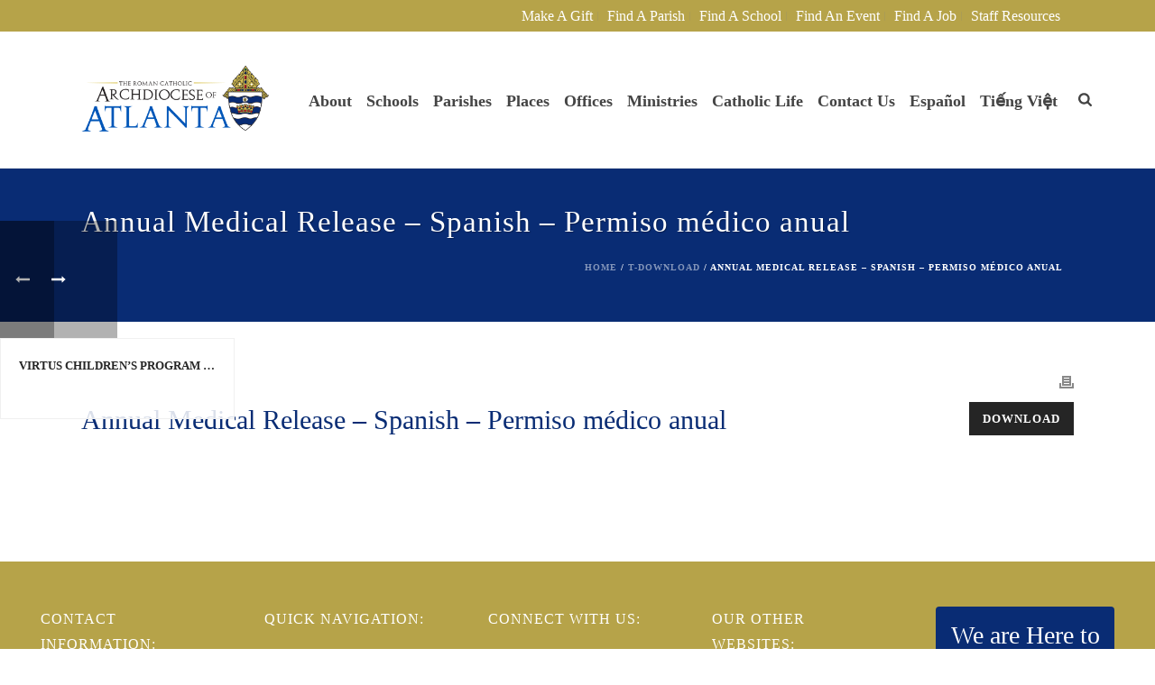

--- FILE ---
content_type: text/html; charset=UTF-8
request_url: https://archatl.com/t-download/annual-medical-release-spanish/
body_size: 49035
content:
<!DOCTYPE html>
<html lang="en-US" >
<head>
<meta charset="UTF-8" /><meta name="viewport" content="width=device-width, initial-scale=1.0, minimum-scale=1.0, maximum-scale=1.0, user-scalable=0" /><meta http-equiv="X-UA-Compatible" content="IE=edge,chrome=1" /><meta name="format-detection" content="telephone=no"><title>Annual Medical Release - Spanish - Permiso médico anual | Roman Catholic Archdiocese of Atlanta | Atlanta, GA</title><link rel="preload" as="font" href="https://use.fontawesome.com/releases/v6.7.2/webfonts/fa-regular-400.woff2" crossorigin><link rel="preload" as="font" href="https://use.fontawesome.com/releases/v6.7.2/webfonts/fa-solid-900.woff2" crossorigin><style id="wphb-used-css-t-download">img:is([sizes=auto i],[sizes^="auto," i]){contain-intrinsic-size:3000px 1500px}body,html{width:100%;height:100%;margin:0;padding:0}.page-preloader{top:0;left:0;z-index:999;position:fixed;height:100%;width:100%;text-align:center}.preloader-preview-area{animation-delay:-.2s;top:50%;-ms-transform:translateY(100%);transform:translateY(100%);margin-top:10px;max-height:calc(50% - 20px);opacity:1;width:100%;text-align:center;position:absolute}.preloader-logo{max-width:90%;top:50%;-ms-transform:translateY(-100%);transform:translateY(-100%);margin:-10px auto 0 auto;max-height:calc(50% - 20px);opacity:1;position:relative}.ball-pulse>div{width:15px;height:15px;border-radius:100%;margin:2px;animation-fill-mode:both;display:inline-block;animation:ball-pulse .75s infinite cubic-bezier(.2,.68,.18,1.08)}.ball-pulse>div:first-child{animation-delay:-.36s}.ball-pulse>div:nth-child(2){animation-delay:-.24s}.ball-pulse>div:nth-child(3){animation-delay:-.12s}@keyframes ball-pulse{0%{transform:scale(1);opacity:1}45%{transform:scale(.1);opacity:.7}80%{transform:scale(1);opacity:1}}.ball-clip-rotate-pulse{position:relative;-ms-transform:translateY(-15px) translateX(-10px);transform:translateY(-15px) translateX(-10px);display:inline-block}.ball-clip-rotate-pulse>div{animation-fill-mode:both;position:absolute;top:0;left:0;border-radius:100%}.ball-clip-rotate-pulse>div:first-child{height:36px;width:36px;top:7px;left:-7px;animation:ball-clip-rotate-pulse-scale 1s 0s cubic-bezier(.09,.57,.49,.9) infinite}.ball-clip-rotate-pulse>div:last-child{position:absolute;width:50px;height:50px;left:-16px;top:-2px;background:0 0;border:2px solid;animation:ball-clip-rotate-pulse-rotate 1s 0s cubic-bezier(.09,.57,.49,.9) infinite;animation-duration:1s}@keyframes ball-clip-rotate-pulse-rotate{0%{transform:rotate(0) scale(1)}50%{transform:rotate(180deg) scale(.6)}100%{transform:rotate(360deg) scale(1)}}@keyframes ball-clip-rotate-pulse-scale{30%{transform:scale(.3)}100%{transform:scale(1)}}@keyframes square-spin{25%{transform:perspective(100px) rotateX(180deg) rotateY(0)}50%{transform:perspective(100px) rotateX(180deg) rotateY(180deg)}75%{transform:perspective(100px) rotateX(0) rotateY(180deg)}100%{transform:perspective(100px) rotateX(0) rotateY(0)}}.square-spin{display:inline-block}.square-spin>div{animation-fill-mode:both;width:50px;height:50px;animation:square-spin 3s 0s cubic-bezier(.09,.57,.49,.9) infinite}.cube-transition{position:relative;-ms-transform:translate(-25px,-25px);transform:translate(-25px,-25px);display:inline-block}.cube-transition>div{animation-fill-mode:both;width:15px;height:15px;position:absolute;top:-5px;left:-5px;animation:cube-transition 1.6s 0s infinite ease-in-out}.cube-transition>div:last-child{animation-delay:-.8s}@keyframes cube-transition{25%{transform:translateX(50px) scale(.5) rotate(-90deg)}50%{transform:translate(50px,50px) rotate(-180deg)}75%{transform:translateY(50px) scale(.5) rotate(-270deg)}100%{transform:rotate(-360deg)}}.ball-scale>div{border-radius:100%;margin:2px;animation-fill-mode:both;display:inline-block;height:60px;width:60px;animation:ball-scale 1s 0s ease-in-out infinite}@keyframes ball-scale{0%{transform:scale(0)}100%{transform:scale(1);opacity:0}}.line-scale>div{animation-fill-mode:both;display:inline-block;width:5px;height:50px;border-radius:2px;margin:2px}.line-scale>div:first-child{animation:line-scale 1s -.5s infinite cubic-bezier(.2,.68,.18,1.08)}.line-scale>div:nth-child(2){animation:line-scale 1s -.4s infinite cubic-bezier(.2,.68,.18,1.08)}.line-scale>div:nth-child(3){animation:line-scale 1s -.3s infinite cubic-bezier(.2,.68,.18,1.08)}.line-scale>div:nth-child(4){animation:line-scale 1s -.2s infinite cubic-bezier(.2,.68,.18,1.08)}.line-scale>div:nth-child(5){animation:line-scale 1s -.1s infinite cubic-bezier(.2,.68,.18,1.08)}@keyframes line-scale{0%{transform:scaley(1)}50%{transform:scaley(.4)}100%{transform:scaley(1)}}.ball-scale-multiple{position:relative;-ms-transform:translateY(30px);transform:translateY(30px);display:inline-block}.ball-scale-multiple>div{border-radius:100%;animation-fill-mode:both;margin:2px;position:absolute;left:-30px;top:0;opacity:0;margin:0;width:50px;height:50px;animation:ball-scale-multiple 1s 0s linear infinite}.ball-scale-multiple>div:nth-child(2){animation-delay:-.2s}.ball-scale-multiple>div:nth-child(3){animation-delay:-.2s}@keyframes ball-scale-multiple{0%{transform:scale(0);opacity:0}5%{opacity:1}100%{transform:scale(1);opacity:0}}.ball-pulse-sync{display:inline-block}.ball-pulse-sync>div{width:15px;height:15px;border-radius:100%;margin:2px;animation-fill-mode:both;display:inline-block}.ball-pulse-sync>div:first-child{animation:ball-pulse-sync .6s -.21s infinite ease-in-out}.ball-pulse-sync>div:nth-child(2){animation:ball-pulse-sync .6s -.14s infinite ease-in-out}.ball-pulse-sync>div:nth-child(3){animation:ball-pulse-sync .6s -70ms infinite ease-in-out}@keyframes ball-pulse-sync{33%{transform:translateY(10px)}66%{transform:translateY(-10px)}100%{transform:translateY(0)}}.transparent-circle{display:inline-block;border-top:.5em solid rgba(255,255,255,.2);border-right:.5em solid rgba(255,255,255,.2);border-bottom:.5em solid rgba(255,255,255,.2);border-left:.5em solid #fff;transform:translateZ(0);animation:transparent-circle 1.1s infinite linear;width:50px;height:50px;border-radius:50%}.transparent-circle:after{border-radius:50%;width:10em;height:10em}@keyframes transparent-circle{0%{transform:rotate(0)}100%{transform:rotate(360deg)}}.ball-spin-fade-loader{position:relative;top:-10px;left:-10px;display:inline-block}.ball-spin-fade-loader>div{width:15px;height:15px;border-radius:100%;margin:2px;animation-fill-mode:both;position:absolute;animation:ball-spin-fade-loader 1s infinite linear}.ball-spin-fade-loader>div:first-child{top:25px;left:0;animation-delay:-.84s;-webkit-animation-delay:-.84s}.ball-spin-fade-loader>div:nth-child(2){top:17.05px;left:17.05px;animation-delay:-.72s;-webkit-animation-delay:-.72s}.ball-spin-fade-loader>div:nth-child(3){top:0;left:25px;animation-delay:-.6s;-webkit-animation-delay:-.6s}.ball-spin-fade-loader>div:nth-child(4){top:-17.05px;left:17.05px;animation-delay:-.48s;-webkit-animation-delay:-.48s}.ball-spin-fade-loader>div:nth-child(5){top:-25px;left:0;animation-delay:-.36s;-webkit-animation-delay:-.36s}.ball-spin-fade-loader>div:nth-child(6){top:-17.05px;left:-17.05px;animation-delay:-.24s;-webkit-animation-delay:-.24s}.ball-spin-fade-loader>div:nth-child(7){top:0;left:-25px;animation-delay:-.12s;-webkit-animation-delay:-.12s}.ball-spin-fade-loader>div:nth-child(8){top:17.05px;left:-17.05px;animation-delay:0s;-webkit-animation-delay:0s}@keyframes ball-spin-fade-loader{50%{opacity:.3;transform:scale(.4)}100%{opacity:1;transform:scale(1)}}.wp-block-audio{box-sizing:border-box}.wp-block-audio :where(figcaption){margin-top:.5em;margin-bottom:1em}.wp-block-audio audio{width:100%;min-width:300px}.wp-block-button__link{box-sizing:border-box;cursor:pointer;text-align:center;word-break:break-word;align-content:center;height:100%;display:inline-block}.wp-block-button__link.aligncenter{text-align:center}:root :where(.wp-block-button .wp-block-button__link.is-style-outline),:root :where(.wp-block-button.is-style-outline > .wp-block-button__link){border:2px solid;padding:.667em 1.333em}:root :where(.wp-block-button .wp-block-button__link.is-style-outline:not(.has-text-color)),:root :where(.wp-block-button.is-style-outline > .wp-block-button__link:not(.has-text-color)){color:currentColor}:root :where(.wp-block-button .wp-block-button__link.is-style-outline:not(.has-background)),:root :where(.wp-block-button.is-style-outline > .wp-block-button__link:not(.has-background)){background-color:initial;background-image:none}.wp-block-code{box-sizing:border-box}.wp-block-code code{overflow-wrap:break-word;text-align:initial;white-space:pre-wrap;direction:ltr;font-family:inherit;display:block}.wp-block-columns{box-sizing:border-box;display:flex;flex-wrap:wrap!important;align-items:normal!important}@media (width >= 782px){.wp-block-columns{flex-wrap:nowrap!important}}:root :where(.wp-block-cover h1:not(.has-text-color)),:root :where(.wp-block-cover h2:not(.has-text-color)),:root :where(.wp-block-cover h3:not(.has-text-color)),:root :where(.wp-block-cover h4:not(.has-text-color)),:root :where(.wp-block-cover h5:not(.has-text-color)),:root :where(.wp-block-cover h6:not(.has-text-color)),:root :where(.wp-block-cover p:not(.has-text-color)){color:inherit}.wp-block-embed{overflow-wrap:break-word}.wp-block-embed :where(figcaption){margin-top:.5em;margin-bottom:1em}.wp-block-group{box-sizing:border-box}h1.has-background,h2.has-background,h3.has-background,h4.has-background{padding:1.25em 2.375em}.wp-block-image>a,.wp-block-image>figure>a{display:inline-block}.wp-block-image img{box-sizing:border-box;vertical-align:bottom;max-width:100%;height:auto}.wp-block-image[style*=border-radius] img,.wp-block-image[style*=border-radius]>a{border-radius:inherit}.wp-block-image.aligncenter{text-align:center}.wp-block-image .aligncenter,.wp-block-image.aligncenter{display:table}.wp-block-image .aligncenter>figcaption,.wp-block-image.aligncenter>figcaption{caption-side:bottom;display:table-caption}.wp-block-image .aligncenter{margin-left:auto;margin-right:auto}.wp-block-image :where(figcaption){margin-top:.5em;margin-bottom:1em}:root :where(.wp-block-image.is-style-rounded img,.wp-block-image .is-style-rounded img){border-radius:9999px}.wp-block-image figure{margin:0}@keyframes turn-off-visibility{0%{opacity:1;visibility:visible}99%{opacity:0;visibility:visible}to{opacity:0;visibility:hidden}}@keyframes lightbox-zoom-out{0%{visibility:visible;transform:translate(-50%,-50%) scale(1)}99%{visibility:visible}to{transform:translate(calc((-100vw + var(--wp--lightbox-scrollbar-width))/ 2 + var(--wp--lightbox-initial-left-position)),calc(-50vh + var(--wp--lightbox-initial-top-position))) scale(var(--wp--lightbox-scale));visibility:hidden}}:root :where(.wp-block-latest-posts.is-grid){padding:0}:root :where(.wp-block-latest-posts.wp-block-latest-posts__list){padding-left:0}ul{box-sizing:border-box}:root :where(.wp-block-list.has-background){padding:1.25em 2.375em}:root :where(p.has-background){padding:1.25em 2.375em}:where(p.has-text-color:not(.has-link-color)) a{color:inherit}:where(.wp-block-post-comments-form) input:not([type=submit]){border:1px solid #949494;font-family:inherit;font-size:1em}:where(.wp-block-post-comments-form) input:where(:not([type=submit]):not([type=checkbox])){padding:calc(.667em + 2px)}.wp-block-pullquote{box-sizing:border-box;overflow-wrap:break-word;text-align:center;margin:0 0 1em;padding:4em 0}.wp-block-pullquote cite,.wp-block-pullquote p{color:inherit}.wp-block-pullquote p{margin-top:0}.wp-block-pullquote p:last-child{margin-bottom:0}.wp-block-pullquote cite,.wp-block-pullquote footer{position:relative}.wp-block-pullquote cite{color:inherit;display:block}.wp-block-post-template{box-sizing:border-box;max-width:100%;margin-top:0;margin-bottom:0;padding:0;list-style:none}.wp-block-quote{box-sizing:border-box}.wp-block-quote{overflow-wrap:break-word}.wp-block-quote.is-large:where(:not(.is-style-plain)),.wp-block-quote.is-style-large:where(:not(.is-style-plain)){margin-bottom:1em;padding:0 1em}.wp-block-quote.is-large:where(:not(.is-style-plain)) p,.wp-block-quote.is-style-large:where(:not(.is-style-plain)) p{font-size:1.5em;font-style:italic;line-height:1.6}.wp-block-quote.is-large:where(:not(.is-style-plain)) cite,.wp-block-quote.is-large:where(:not(.is-style-plain)) footer,.wp-block-quote.is-style-large:where(:not(.is-style-plain)) cite,.wp-block-quote.is-style-large:where(:not(.is-style-plain)) footer{text-align:right;font-size:1.125em}.wp-block-quote>cite{display:block}.wp-block-search__button{word-break:normal;margin-left:10px}.wp-block-search__button svg{fill:currentColor;vertical-align:text-bottom;width:1.25em;min-width:24px;height:1.25em;min-height:24px}.wp-block-search__label{width:100%}.wp-block-separator{border:none;border-top:2px solid}:root :where(.wp-block-separator.is-style-dots){text-align:center;height:auto;line-height:1}:root :where(.wp-block-separator.is-style-dots):before{color:currentColor;content:"···";letter-spacing:2em;padding-left:2em;font-family:serif;font-size:1.5em}.wp-block-separator.is-style-dots{background:0 0!important;border:none!important}:root :where(.wp-block-site-logo.is-style-rounded){border-radius:9999px}:root :where(.wp-block-social-links .wp-social-link a){padding:.25em}:root :where(.wp-block-social-links.is-style-logos-only .wp-social-link a){padding:0}:root :where(.wp-block-social-links.is-style-pill-shape .wp-social-link a){padding-left:.666667em;padding-right:.666667em}:root :where(.wp-block-tag-cloud.is-style-outline){flex-wrap:wrap;gap:1ch;display:flex}:root :where(.wp-block-tag-cloud.is-style-outline a){border:1px solid;margin-right:0;padding:1ch 2ch;font-size:unset!important;text-decoration:none!important}.wp-block-table{overflow-x:auto}.wp-block-table table{border-collapse:collapse;width:100%}.wp-block-table thead{border-bottom:3px solid}.wp-block-table tfoot{border-top:3px solid}.wp-block-table td,.wp-block-table th{border:1px solid;padding:.5em}.wp-block-table.aligncenter{width:auto;display:table}.wp-block-table.aligncenter td,.wp-block-table.aligncenter th{word-break:break-word}.wp-block-table table[style*=border-left-color] td:first-child,.wp-block-table table[style*=border-left-color] th,.wp-block-table table[style*=border-left-color] tr,.wp-block-table table[style*=border-left-color]>*{border-left-color:inherit}:root :where(.wp-block-table-of-contents){box-sizing:border-box}.wp-block-video{box-sizing:border-box}.wp-block-video video{vertical-align:middle;width:100%}.wp-block-video.aligncenter{text-align:center}.wp-block-video :where(figcaption){margin-top:.5em;margin-bottom:1em}:root{}:root .has-midnight-gradient-background{background:linear-gradient(135deg,#020381,#2874fc)}.has-text-align-center{text-align:center}.has-text-align-right{text-align:right}.aligncenter{clear:both}html :where(.has-border-color){border-style:solid}html :where([style*=border-top-color]){border-top-style:solid}html :where([style*=border-right-color]){border-right-style:solid}html :where([style*=border-bottom-color]){border-bottom-style:solid}html :where([style*=border-left-color]){border-left-style:solid}html :where([style*=border-width]){border-style:solid}html :where([style*=border-top-width]){border-top-style:solid}html :where([style*=border-right-width]){border-right-style:solid}html :where([style*=border-bottom-width]){border-bottom-style:solid}html :where([style*=border-left-width]){border-left-style:solid}html :where(img[class*=wp-image-]){max-width:100%;height:auto}html :where(.is-position-sticky){}@media screen and (width <= 600px){html :where(.is-position-sticky){}}.wp-block-audio :where(figcaption){color:#555;font-size:13px;text-align:center}.is-dark-theme .wp-block-audio :where(figcaption){color:#ffffffa6}.wp-block-audio{margin:0 0 1em}.wp-block-code{border:1px solid #ccc;border-radius:4px;font-family:Menlo,Consolas,monaco,monospace;padding:.8em 1em}.wp-block-embed :where(figcaption){color:#555;font-size:13px;text-align:center}.is-dark-theme .wp-block-embed :where(figcaption){color:#ffffffa6}.wp-block-embed{margin:0 0 1em}.blocks-gallery-caption{color:#555;font-size:13px;text-align:center}.is-dark-theme .blocks-gallery-caption{color:#ffffffa6}:root :where(.wp-block-image figcaption){color:#555;font-size:13px;text-align:center}.is-dark-theme :root :where(.wp-block-image figcaption){color:#ffffffa6}.wp-block-image{margin:0 0 1em}.wp-block-pullquote{border-bottom:4px solid;border-top:4px solid;color:currentColor;margin-bottom:1.75em}.wp-block-pullquote cite,.wp-block-pullquote footer,.wp-block-pullquote__citation{color:currentColor;font-size:.8125em;font-style:normal;text-transform:uppercase}.wp-block-quote{border-left:.25em solid;margin:0 0 1.75em;padding-left:1em}.wp-block-quote cite,.wp-block-quote footer{color:currentColor;font-size:.8125em;font-style:normal;position:relative}.wp-block-quote:where(.has-text-align-right){border-left:none;border-right:.25em solid;padding-left:0;padding-right:1em}.wp-block-quote:where(.has-text-align-center){border:none;padding-left:0}.wp-block-quote.is-large,.wp-block-quote.is-style-large,.wp-block-quote:where(.is-style-plain){border:none}.wp-block-search .wp-block-search__label{font-weight:700}.wp-block-search__button{border:1px solid #ccc;padding:.375em .625em}.wp-block-separator.has-css-opacity{opacity:.4}.wp-block-separator{border:none;border-bottom:2px solid;margin-left:auto;margin-right:auto}.wp-block-separator.has-alpha-channel-opacity{opacity:1}.wp-block-separator:not(.is-style-wide):not(.is-style-dots){width:100px}.wp-block-separator.has-background:not(.is-style-dots){border-bottom:none;height:1px}.wp-block-separator.has-background:not(.is-style-wide):not(.is-style-dots){height:2px}.wp-block-table{margin:0 0 1em}.wp-block-table td,.wp-block-table th{word-break:normal}.wp-block-table :where(figcaption){color:#555;font-size:13px;text-align:center}.is-dark-theme .wp-block-table :where(figcaption){color:#ffffffa6}.wp-block-video :where(figcaption){color:#555;font-size:13px;text-align:center}.is-dark-theme .wp-block-video :where(figcaption){color:#ffffffa6}.wp-block-video{margin:0 0 1em}:root :where(.wp-block-template-part.has-background){margin-bottom:0;margin-top:0;padding:1.25em 2.375em}/*! This file is auto-generated */.wp-block-button__link{color:#fff;background-color:#32373c;border-radius:9999px;box-shadow:none;text-decoration:none;padding:calc(.667em + 2px) calc(1.333em + 2px);font-size:1.125em}.wp-block-file__button{background:#32373c;color:#fff;text-decoration:none}ul.filebird-block-filebird-gallery{margin:auto!important;padding:0!important;width:100%}ul.filebird-block-filebird-gallery.layout-grid{display:grid;grid-gap:20px;align-items:stretch;grid-template-columns:repeat(var(--columns),1fr);justify-items:stretch}ul.filebird-block-filebird-gallery.layout-grid li img{border:1px solid #ccc;box-shadow:2px 2px 6px 0 rgba(0,0,0,.3);height:100%;max-width:100%;-o-object-fit:cover;object-fit:cover;width:100%}ul.filebird-block-filebird-gallery.layout-masonry{-moz-column-count:var(--columns);-moz-column-gap:var(--space);column-gap:var(--space);-moz-column-width:var(--min-width);columns:var(--min-width) var(--columns);display:block;overflow:auto}ul.filebird-block-filebird-gallery.layout-masonry li{margin-bottom:var(--space)}ul.filebird-block-filebird-gallery li{list-style:none}ul.filebird-block-filebird-gallery li figure{height:100%;margin:0;padding:0;position:relative;width:100%}ul.filebird-block-filebird-gallery li figure figcaption{background:linear-gradient(0deg,rgba(0,0,0,.7),rgba(0,0,0,.3) 70%,transparent);bottom:0;box-sizing:border-box;color:#fff;font-size:.8em;margin:0;max-height:100%;overflow:auto;padding:3em .77em .7em;position:absolute;text-align:center;width:100%;z-index:2}ul.filebird-block-filebird-gallery li figure figcaption a{color:inherit}.fb-block-hover-animation-zoomIn figure{overflow:hidden}.fb-block-hover-animation-zoomIn figure img{transform:scale(1);transition:.3s ease-in-out}.fb-block-hover-animation-zoomIn figure:hover img{transform:scale(1.3)}.fb-block-hover-animation-shine figure{overflow:hidden;position:relative}.fb-block-hover-animation-shine figure:before{background:linear-gradient(90deg,hsla(0,0%,100%,0) 0,hsla(0,0%,100%,.3));content:"";display:block;height:100%;left:-75%;position:absolute;top:0;transform:skewX(-25deg);width:50%;z-index:2}.fb-block-hover-animation-shine figure:hover:before{animation:shine .75s}@keyframes shine{to{left:125%}}.fb-block-hover-animation-opacity figure{overflow:hidden}.fb-block-hover-animation-opacity figure img{opacity:1;transition:.3s ease-in-out}.fb-block-hover-animation-opacity figure:hover img{opacity:.5}.fb-block-hover-animation-grayscale figure img{filter:grayscale(100%);transition:.3s ease-in-out}.fb-block-hover-animation-grayscale figure:hover img{filter:grayscale(0)}.wpv-sort-list-dropdown{vertical-align:top;max-width:100%;margin:0 0 1px;display:inline-block;position:relative}.wpv-sort-list-dropdown>span.wpv-sort-list{border-top:1px solid #cdcdcd;padding:0;display:block;position:absolute;inset:0;margin:0!important}.wpv-sort-list-dropdown .wpv-sort-list-item{float:left;z-index:2;border:1px solid #cdcdcd;border-top-width:0;margin:0;padding:0;display:none;position:relative}.wpv-sort-list-dropdown .wpv-sort-list-item.wpv-sort-list-current{z-index:1;display:block}.wpv-sort-list-dropdown .wpv-sort-list-item a{color:#444;box-shadow:none;background-color:#fff;padding:5px 40px 5px 10px;line-height:1;text-decoration:none;display:block}.wpv-sort-list-dropdown .wpv-sort-list-item.wpv-sort-list-current a{cursor:default;color:#000;background-color:#eee}.wpv-sort-list-dropdown a span{vertical-align:middle}.wpv-sort-list-dropdown .wpv-sort-list-item a:after{content:"";vertical-align:middle;border:5px solid #0000;border-top-color:currentColor;display:inline-block;position:absolute;top:calc(50% - .175em);right:10px}.wpv-sort-list-dropdown>span.wpv-sort-list:hover .wpv-sort-list-item a:after{border:none}.wpv-sort-list-dropdown a:focus,.wpv-sort-list-dropdown a:hover{color:#000;background:#eee}.wpv-sort-list-dropdown.wpv-sort-list-dropdown-style-default .wpv-sort-list-item,.wpv-sort-list-dropdown.wpv-sort-list-dropdown-style-default>span.wpv-sort-list{border-color:#cdcdcd}.wpv-sort-list-dropdown.wpv-sort-list-dropdown-style-default .wpv-sort-list-item a{color:#444;background-color:#fff}.wpv-sort-list-dropdown.wpv-sort-list-dropdown-style-default a:focus,.wpv-sort-list-dropdown.wpv-sort-list-dropdown-style-default a:hover{color:#000;background-color:#eee}.wpv-sort-list-dropdown.wpv-sort-list-dropdown-style-default .wpv-sort-list-item.wpv-sort-list-current a{color:#000;background-color:#eee}.wpv-sort-list-dropdown.wpv-sort-list-dropdown-style-default .wpv-sort-list-item,.wpv-sort-list-dropdown.wpv-sort-list-dropdown-style-default>span.wpv-sort-list{border-color:#cdcdcd}.wpv-sort-list-dropdown.wpv-sort-list-dropdown-style-default .wpv-sort-list-item a{color:#444;background-color:#fff}.wpv-sort-list-dropdown.wpv-sort-list-dropdown-style-default a:focus,.wpv-sort-list-dropdown.wpv-sort-list-dropdown-style-default a:hover{color:#000;background-color:#eee}.wpv-sort-list-dropdown.wpv-sort-list-dropdown-style-default .wpv-sort-list-item.wpv-sort-list-current a{color:#000;background-color:#eee}.wpv-sort-list-dropdown.wpv-sort-list-dropdown-style-grey .wpv-sort-list-item,.wpv-sort-list-dropdown.wpv-sort-list-dropdown-style-grey>span.wpv-sort-list{border-color:#cdcdcd}.wpv-sort-list-dropdown.wpv-sort-list-dropdown-style-grey .wpv-sort-list-item a{color:#444;background-color:#eee}.wpv-sort-list-dropdown.wpv-sort-list-dropdown-style-grey a:focus,.wpv-sort-list-dropdown.wpv-sort-list-dropdown-style-grey a:hover{color:#000;background-color:#e5e5e5}.wpv-sort-list-dropdown.wpv-sort-list-dropdown-style-grey .wpv-sort-list-item.wpv-sort-list-current a{color:#000;background-color:#e5e5e5}.wpv-sort-list-dropdown.wpv-sort-list-dropdown-style-default .wpv-sort-list-item,.wpv-sort-list-dropdown.wpv-sort-list-dropdown-style-default>span.wpv-sort-list{border-color:#cdcdcd}.wpv-sort-list-dropdown.wpv-sort-list-dropdown-style-default .wpv-sort-list-item a{color:#444;background-color:#fff}.wpv-sort-list-dropdown.wpv-sort-list-dropdown-style-default a:focus,.wpv-sort-list-dropdown.wpv-sort-list-dropdown-style-default a:hover{color:#000;background-color:#eee}.wpv-sort-list-dropdown.wpv-sort-list-dropdown-style-default .wpv-sort-list-item.wpv-sort-list-current a{color:#000;background-color:#eee}.wpv-sort-list-dropdown.wpv-sort-list-dropdown-style-grey .wpv-sort-list-item,.wpv-sort-list-dropdown.wpv-sort-list-dropdown-style-grey>span.wpv-sort-list{border-color:#cdcdcd}.wpv-sort-list-dropdown.wpv-sort-list-dropdown-style-grey .wpv-sort-list-item a{color:#444;background-color:#eee}.wpv-sort-list-dropdown.wpv-sort-list-dropdown-style-grey a:focus,.wpv-sort-list-dropdown.wpv-sort-list-dropdown-style-grey a:hover{color:#000;background-color:#e5e5e5}.wpv-sort-list-dropdown.wpv-sort-list-dropdown-style-grey .wpv-sort-list-item.wpv-sort-list-current a{color:#000;background-color:#e5e5e5}.wpv-sort-list-dropdown.wpv-sort-list-dropdown-style-blue .wpv-sort-list-item,.wpv-sort-list-dropdown.wpv-sort-list-dropdown-style-blue>span.wpv-sort-list{border-color:#09c}.wpv-sort-list-dropdown.wpv-sort-list-dropdown-style-blue .wpv-sort-list-item a{color:#444;background-color:#cbddeb}.wpv-sort-list-dropdown.wpv-sort-list-dropdown-style-blue a:focus,.wpv-sort-list-dropdown.wpv-sort-list-dropdown-style-blue a:hover{color:#000;background-color:#95bedd}.wpv-sort-list-dropdown.wpv-sort-list-dropdown-style-blue .wpv-sort-list-item.wpv-sort-list-current a{color:#000;background-color:#95bedd}:root{--wp--preset--color--black:#000000;--wp--preset--color--cyan-bluish-gray:#abb8c3;--wp--preset--color--white:#ffffff;--wp--preset--color--pale-pink:#f78da7;--wp--preset--color--vivid-red:#cf2e2e;--wp--preset--color--luminous-vivid-orange:#ff6900;--wp--preset--color--luminous-vivid-amber:#fcb900;--wp--preset--color--light-green-cyan:#7bdcb5;--wp--preset--color--vivid-green-cyan:#00d084;--wp--preset--color--pale-cyan-blue:#8ed1fc;--wp--preset--color--vivid-cyan-blue:#0693e3;--wp--preset--color--vivid-purple:#9b51e0;--wp--preset--gradient--vivid-cyan-blue-to-vivid-purple:linear-gradient(135deg,rgba(6,147,227,1) 0%,rgb(155,81,224) 100%);--wp--preset--gradient--light-green-cyan-to-vivid-green-cyan:linear-gradient(135deg,rgb(122,220,180) 0%,rgb(0,208,130) 100%);--wp--preset--gradient--luminous-vivid-amber-to-luminous-vivid-orange:linear-gradient(135deg,rgba(252,185,0,1) 0%,rgba(255,105,0,1) 100%);--wp--preset--gradient--luminous-vivid-orange-to-vivid-red:linear-gradient(135deg,rgba(255,105,0,1) 0%,rgb(207,46,46) 100%);--wp--preset--gradient--very-light-gray-to-cyan-bluish-gray:linear-gradient(135deg,rgb(238,238,238) 0%,rgb(169,184,195) 100%);--wp--preset--gradient--cool-to-warm-spectrum:linear-gradient(135deg,rgb(74,234,220) 0%,rgb(151,120,209) 20%,rgb(207,42,186) 40%,rgb(238,44,130) 60%,rgb(251,105,98) 80%,rgb(254,248,76) 100%);--wp--preset--gradient--blush-light-purple:linear-gradient(135deg,rgb(255,206,236) 0%,rgb(152,150,240) 100%);--wp--preset--gradient--blush-bordeaux:linear-gradient(135deg,rgb(254,205,165) 0%,rgb(254,45,45) 50%,rgb(107,0,62) 100%);--wp--preset--gradient--luminous-dusk:linear-gradient(135deg,rgb(255,203,112) 0%,rgb(199,81,192) 50%,rgb(65,88,208) 100%);--wp--preset--gradient--pale-ocean:linear-gradient(135deg,rgb(255,245,203) 0%,rgb(182,227,212) 50%,rgb(51,167,181) 100%);--wp--preset--gradient--electric-grass:linear-gradient(135deg,rgb(202,248,128) 0%,rgb(113,206,126) 100%);--wp--preset--gradient--midnight:linear-gradient(135deg,rgb(2,3,129) 0%,rgb(40,116,252) 100%);--wp--preset--font-size--small:13px;--wp--preset--font-size--medium:20px;--wp--preset--font-size--large:36px;--wp--preset--font-size--x-large:42px}body .is-layout-flex{display:flex}.is-layout-flex{flex-wrap:wrap;align-items:center}.is-layout-flex>:is(*,div){margin:0}body .is-layout-grid{display:grid}.is-layout-grid>:is(*,div){margin:0}.has-black-color{color:var(--wp--preset--color--black)!important}.has-cyan-bluish-gray-color{color:var(--wp--preset--color--cyan-bluish-gray)!important}.has-white-color{color:var(--wp--preset--color--white)!important}.has-pale-pink-color{color:var(--wp--preset--color--pale-pink)!important}.has-vivid-red-color{color:var(--wp--preset--color--vivid-red)!important}.has-luminous-vivid-orange-color{color:var(--wp--preset--color--luminous-vivid-orange)!important}.has-luminous-vivid-amber-color{color:var(--wp--preset--color--luminous-vivid-amber)!important}.has-light-green-cyan-color{color:var(--wp--preset--color--light-green-cyan)!important}.has-vivid-green-cyan-color{color:var(--wp--preset--color--vivid-green-cyan)!important}.has-pale-cyan-blue-color{color:var(--wp--preset--color--pale-cyan-blue)!important}.has-vivid-cyan-blue-color{color:var(--wp--preset--color--vivid-cyan-blue)!important}.has-vivid-purple-color{color:var(--wp--preset--color--vivid-purple)!important}.has-black-background-color{background-color:var(--wp--preset--color--black)!important}.has-cyan-bluish-gray-background-color{background-color:var(--wp--preset--color--cyan-bluish-gray)!important}.has-white-background-color{background-color:var(--wp--preset--color--white)!important}.has-pale-pink-background-color{background-color:var(--wp--preset--color--pale-pink)!important}.has-vivid-red-background-color{background-color:var(--wp--preset--color--vivid-red)!important}.has-luminous-vivid-orange-background-color{background-color:var(--wp--preset--color--luminous-vivid-orange)!important}.has-luminous-vivid-amber-background-color{background-color:var(--wp--preset--color--luminous-vivid-amber)!important}.has-light-green-cyan-background-color{background-color:var(--wp--preset--color--light-green-cyan)!important}.has-vivid-green-cyan-background-color{background-color:var(--wp--preset--color--vivid-green-cyan)!important}.has-pale-cyan-blue-background-color{background-color:var(--wp--preset--color--pale-cyan-blue)!important}.has-vivid-cyan-blue-background-color{background-color:var(--wp--preset--color--vivid-cyan-blue)!important}.has-vivid-purple-background-color{background-color:var(--wp--preset--color--vivid-purple)!important}.has-black-border-color{border-color:var(--wp--preset--color--black)!important}.has-cyan-bluish-gray-border-color{border-color:var(--wp--preset--color--cyan-bluish-gray)!important}.has-white-border-color{border-color:var(--wp--preset--color--white)!important}.has-pale-pink-border-color{border-color:var(--wp--preset--color--pale-pink)!important}.has-vivid-red-border-color{border-color:var(--wp--preset--color--vivid-red)!important}.has-luminous-vivid-orange-border-color{border-color:var(--wp--preset--color--luminous-vivid-orange)!important}.has-luminous-vivid-amber-border-color{border-color:var(--wp--preset--color--luminous-vivid-amber)!important}.has-light-green-cyan-border-color{border-color:var(--wp--preset--color--light-green-cyan)!important}.has-vivid-green-cyan-border-color{border-color:var(--wp--preset--color--vivid-green-cyan)!important}.has-pale-cyan-blue-border-color{border-color:var(--wp--preset--color--pale-cyan-blue)!important}.has-vivid-cyan-blue-border-color{border-color:var(--wp--preset--color--vivid-cyan-blue)!important}.has-vivid-purple-border-color{border-color:var(--wp--preset--color--vivid-purple)!important}.has-vivid-cyan-blue-to-vivid-purple-gradient-background{background:var(--wp--preset--gradient--vivid-cyan-blue-to-vivid-purple)!important}.has-light-green-cyan-to-vivid-green-cyan-gradient-background{background:var(--wp--preset--gradient--light-green-cyan-to-vivid-green-cyan)!important}.has-luminous-vivid-amber-to-luminous-vivid-orange-gradient-background{background:var(--wp--preset--gradient--luminous-vivid-amber-to-luminous-vivid-orange)!important}.has-luminous-vivid-orange-to-vivid-red-gradient-background{background:var(--wp--preset--gradient--luminous-vivid-orange-to-vivid-red)!important}.has-very-light-gray-to-cyan-bluish-gray-gradient-background{background:var(--wp--preset--gradient--very-light-gray-to-cyan-bluish-gray)!important}.has-cool-to-warm-spectrum-gradient-background{background:var(--wp--preset--gradient--cool-to-warm-spectrum)!important}.has-blush-light-purple-gradient-background{background:var(--wp--preset--gradient--blush-light-purple)!important}.has-blush-bordeaux-gradient-background{background:var(--wp--preset--gradient--blush-bordeaux)!important}.has-luminous-dusk-gradient-background{background:var(--wp--preset--gradient--luminous-dusk)!important}.has-pale-ocean-gradient-background{background:var(--wp--preset--gradient--pale-ocean)!important}.has-electric-grass-gradient-background{background:var(--wp--preset--gradient--electric-grass)!important}.has-midnight-gradient-background{background:var(--wp--preset--gradient--midnight)!important}.has-small-font-size{font-size:var(--wp--preset--font-size--small)!important}.has-medium-font-size{font-size:var(--wp--preset--font-size--medium)!important}.has-large-font-size{font-size:var(--wp--preset--font-size--large)!important}.has-x-large-font-size{font-size:var(--wp--preset--font-size--x-large)!important}:root :where(.wp-block-pullquote){font-size:1.5em;line-height:1.6}/*!
 * Font Awesome Free 6.7.2 by @fontawesome - https://fontawesome.com
 * License - https://fontawesome.com/license/free (Icons: CC BY 4.0, Fonts: SIL OFL 1.1, Code: MIT License)
 * Copyright 2024 Fonticons, Inc.
 */.fas{-moz-osx-font-smoothing:grayscale;-webkit-font-smoothing:antialiased;display:var(--fa-display,inline-block);font-variant:normal;text-rendering:auto;font-style:normal;line-height:1}.fas:before{content:var(--fa)}.fas{font-family:"Font Awesome 6 Free"}.fa-spin{animation-delay:var(--fa-animation-delay, 0s);animation-direction:var(--fa-animation-direction,normal)}.fa-spin{animation-name:fa-spin;animation-duration:var(--fa-animation-duration, 2s);animation-iteration-count:var(--fa-animation-iteration-count,infinite);animation-timing-function:var(--fa-animation-timing,linear)}@media (prefers-reduced-motion:reduce){.fa-spin{transition-duration:0s;transition-delay:0s;animation-duration:1ms;animation-iteration-count:1;animation-delay:-1ms}}@keyframes fa-spin{0%{transform:rotate(0)}to{transform:rotate(1turn)}}.fa-sun{--fa:""}:root{}:root{}@font-face{font-family:"Font Awesome 6 Free";font-style:normal;font-weight:400;font-display:swap;src:url("https://use.fontawesome.com/releases/v6.7.2/webfonts/fa-regular-400.woff2") format("woff2"),url("https://use.fontawesome.com/releases/v6.7.2/webfonts/fa-regular-400.ttf") format("truetype")}:root{}@font-face{font-family:"Font Awesome 6 Free";font-style:normal;font-weight:900;font-display:swap;src:url("https://use.fontawesome.com/releases/v6.7.2/webfonts/fa-solid-900.woff2") format("woff2"),url("https://use.fontawesome.com/releases/v6.7.2/webfonts/fa-solid-900.ttf") format("truetype")}.fas{font-weight:900}:root{--border-radius-regular:3px;--padding-regular:6px 15px}.w3eden *,.w3eden :after,.w3eden :before{box-sizing:border-box}.w3eden html{-webkit-text-size-adjust:100%;-webkit-tap-highlight-color:transparent;font-family:sans-serif;line-height:1.15}.w3eden body{color:#212529;background-color:#fff;margin:0;font-family:-apple-system,BlinkMacSystemFont,Segoe UI,Roboto,Helvetica Neue,Arial,Noto Sans,sans-serif,Apple Color Emoji,Segoe UI Emoji,Segoe UI Symbol,Noto Color Emoji;font-size:10pt;font-weight:400;line-height:1.5}.w3eden h1,.w3eden h2,.w3eden h3,.w3eden h4,.w3eden p{margin-top:0}.w3eden p{margin-bottom:1rem}.w3eden a:not([href]):not([tabindex]),.w3eden a:not([href]):not([tabindex]):focus,.w3eden a:not([href]):not([tabindex]):hover{color:inherit;text-decoration:none}.w3eden a:not([href]):not([tabindex]):focus{outline:0}.w3eden table{border-collapse:collapse}.w3eden label{margin-bottom:.5rem;display:inline-block}.w3eden button:focus{outline:1px dotted;outline:5px auto -webkit-focus-ring-color}.w3eden button,.w3eden input,.w3eden select{font-family:inherit;font-size:inherit;line-height:inherit;margin:0}.w3eden button,.w3eden input{overflow:visible}.w3eden button,.w3eden select{text-transform:none}.w3eden select{word-wrap:normal}.w3eden [type=button],.w3eden [type=submit],.w3eden button{-webkit-appearance:button;appearance:button}.w3eden [type=button]:not(:disabled),.w3eden [type=submit]:not(:disabled),.w3eden button:not(:disabled),.w3eden label{cursor:pointer}.w3eden [type=button]::-moz-focus-inner,.w3eden [type=submit]::-moz-focus-inner,.w3eden button::-moz-focus-inner{border-style:none;padding:0}.w3eden [type=number]::-webkit-inner-spin-button,.w3eden [type=number]::-webkit-outer-spin-button{height:auto}.w3eden [type=search]{outline-offset:-2px;-webkit-appearance:none;appearance:none}.w3eden [type=search]::-webkit-search-decoration{-webkit-appearance:none}.w3eden ::-webkit-file-upload-button{font:inherit;-webkit-appearance:button}.w3eden h1,.w3eden h2,.w3eden h3,.w3eden h4{margin-bottom:.5rem;font-weight:500;line-height:1.2}.w3eden h1{font-size:2.5rem}.w3eden h2{font-size:2rem}.w3eden h3{font-size:1.75rem}.w3eden h4{font-size:1.5rem}.w3eden code{color:#e83e8c;word-break:break-word;font-size:87.5%}.w3eden a>code{color:inherit}.w3eden [class*=col-]{width:100%;padding-left:15px;padding-right:15px;position:relative}.w3eden .table{color:#212529;border:0;width:100%;margin-bottom:1rem}.w3eden .table td,.w3eden .table th{vertical-align:middle;padding:.75rem}.w3eden .table thead th{vertical-align:bottom;border:0;border-bottom:1px solid #dee2e6}.w3eden .table tbody+tbody,.w3eden .table td,.w3eden .table th{border:0;border-top:1px solid #dee2e6}.w3eden .btn{color:#212529;text-align:center;vertical-align:middle;-webkit-user-select:none;-moz-user-select:none;-ms-user-select:none;user-select:none;padding:var(--padding-regular);border-radius:var(--border-radius-regular);background-color:#0000;border:0;font-size:10pt;font-weight:600;line-height:1.8;transition:all .3s ease-in-out;display:inline-block}.w3eden [class*="btn btn-"]{color:#fff}.w3eden .btn.focus,.w3eden .btn:focus{outline:0;box-shadow:0 0 0 .2rem #007bff40}.w3eden .btn-primary{background-color:var(--color-primary);border-color:var(--color-primary)}.w3eden .btn-primary:hover{background-color:var(--color-primary-hover);box-shadow:0 3px 8px 0 rgba(var(--color-primary-rgb),.4)}.w3eden .btn-primary.focus,.w3eden .btn-primary:focus{box-shadow:0 3px 8px 0 rgba(var(--color-primary-rgb),.5)}.w3eden .btn-primary:disabled{background-color:var(--color-primary)}.w3eden .btn-primary:not(:disabled):not(.disabled).active,.w3eden .btn-primary:not(:disabled):not(.disabled):active{background-color:var(--color-primary-active)}.w3eden .btn-primary:not(:disabled):not(.disabled).active:focus,.w3eden .btn-primary:not(:disabled):not(.disabled):active:focus{box-shadow:0 3px 8px 0 rgba(var(--color-primary-rgb),.4)}.w3eden .nav{-ms-flex-wrap:wrap;flex-wrap:wrap;margin-bottom:0;padding-left:0;list-style:none;display:-ms-flexbox;display:flex}.w3eden .nav>li>a{padding:.5rem 1rem;display:block}.w3eden .media{align-items:flex-start;display:-ms-flexbox;display:flex}.w3eden .media-body{-ms-flex:1;flex:1}.w3eden .clearfix:after{clear:both;content:"";display:block}.w3eden video{max-width:100%!important}.w3eden .text-white{color:#fff!important}.inline-block{display:inline-block!important}.w3eden .clear{clear:both}.w3eden .wpdm_icon{box-shadow:none;width:48px;min-width:48px;max-width:48px}.w3eden .wpdm-file-entry{text-align:center;border:1px solid #eee;border-radius:3px;padding:10px;font-size:9pt}.w3eden .panel{box-shadow:none!important}.w3eden .panel .table{border-top:0}.w3eden .panel .table thead th{text-align:left;background-color:#f5f5f5;border-top:0;border-bottom-width:1px}.w3eden .panel img,.w3eden .wpdm-file-entry img{box-shadow:none}.w3eden .btn .label{margin-left:5px}.w3eden [hidden]{display:none!important}.w3eden .bold{font-weight:600!important}.wpml-ls-legacy-list-horizontal{border:1px solid transparent;padding:7px;clear:both}.wpml-ls-legacy-list-horizontal>ul{padding:0;margin:0!important;list-style-type:none}.wpml-ls-legacy-list-horizontal .wpml-ls-item{padding:0;margin:0;list-style-type:none;display:inline-block}.wpml-ls-legacy-list-horizontal a{display:block;text-decoration:none;padding:5px 10px 6px;line-height:1}.wpml-ls-legacy-list-horizontal a span{vertical-align:middle}.wpml-ls-legacy-list-horizontal.wpml-ls-statics-footer{margin-bottom:30px}.wpml-ls-legacy-list-horizontal.wpml-ls-statics-footer>ul{text-align:center}.wpml-ls-statics-footer{background-color:#000}.wpml-ls-statics-footer,.wpml-ls-statics-footer .wpml-ls-sub-menu,.wpml-ls-statics-footer a{border-color:#000}.wpml-ls-statics-footer .wpml-ls-sub-menu a,.wpml-ls-statics-footer .wpml-ls-sub-menu a:link,.wpml-ls-statics-footer a,.wpml-ls-statics-footer li:not(.wpml-ls-current-language) .wpml-ls-link,.wpml-ls-statics-footer li:not(.wpml-ls-current-language) .wpml-ls-link:link{color:#b6a349;background-color:#000}.wpml-ls-statics-footer .wpml-ls-sub-menu a:focus,.wpml-ls-statics-footer .wpml-ls-sub-menu a:hover,.wpml-ls-statics-footer .wpml-ls-sub-menu a:link:focus,.wpml-ls-statics-footer .wpml-ls-sub-menu a:link:hover{color:#b6a349;background-color:#000}.wpml-ls-statics-footer .wpml-ls-current-language>a{color:#b6a349;background-color:#000}.wpml-ls-statics-footer .wpml-ls-current-language:hover>a,.wpml-ls-statics-footer .wpml-ls-current-language>a:focus{color:#b6a349;background-color:#000}#lang_sel_list a{font-size:16px!important;font-weight:700!important}.fc-term-venue-gaddress{font-size:13px}.fc-term-venue-gaddress{margin-bottom:4px;display:none}.clear{clear:both}.event img{border:1px solid #ccc;padding:4px}@-ms-viewport{width:device-width}@media print{@page{margin:2cm .5cm}}@-ms-viewport{width:device-width}@media screen and (width <= 400px){@-ms-viewport{width:320px}}@-ms-viewport{width:device-width}a,article,audio,body,center,cite,code,div,dl,embed,figcaption,figure,footer,form,header,html,i,img,label,li,menu,nav,output,p,s,section,span,table,tbody,td,tfoot,th,thead,tr,ul,var,video{vertical-align:baseline;border:0;margin:0;padding:0;font-size:100%}article,figcaption,figure,footer,header,menu,nav,section{display:block}audio:not([controls]){display:none}html{-webkit-font-smoothing:antialiased;-webkit-text-size-adjust:100%;-ms-text-size-adjust:100%;font-size:100%}body{-webkit-text-size-adjust:100%;-webkit-font-smoothing:antialiased;position:relative}a:active,a:hover{outline:0}#mk-footer img,#mk-sidebar img,.theme-content img{max-width:100%;vertical-align:middle;-ms-interpolation-mode:bicubic;border:0;height:auto}button,input,select{vertical-align:middle;margin:0;font-size:100%}button,input{border-radius:0}button::-moz-focus-inner,input::-moz-focus-inner{border:0;padding:0}button,input[type=button],input[type=submit]{cursor:pointer;-webkit-appearance:button}input[type=search]{box-sizing:content-box;-webkit-appearance:textfield}input[type=search]::-webkit-search-cancel-button,input[type=search]::-webkit-search-decoration{-webkit-appearance:none}a{color:#777}p{margin-bottom:30px}ul{list-style:none}table{border-spacing:0;border-collapse:collapse}th,thead td{font-weight:700}cite{font-style:italic}code{white-space:pre-wrap;white-space:-pre-wrap;white-space:-o-pre-wrap;background:#f2f3f5 url("https://archatl.com/wp-content/themes/jupiter/assets/images/pre_code.gif");border:1px solid #e8e8e8;margin:10px 0 20px;padding:20px 10px;font-size:12px;line-height:20px;display:block;overflow:auto;white-space:-moz-pre-wrap!important}code,dl,p,table,ul{margin-bottom:20px}a{text-decoration:none}a,p{-ms-word-wrap:break-word;word-wrap:break-word}a:active,a:focus,a:hover,a:link,a:visited{outline:0;text-decoration:none}.aligncenter{text-align:center;margin-left:auto;margin-right:auto}.align-left{text-align:left}.clearboth{visibility:hidden;clear:both;width:0;height:0;display:block;overflow:hidden}.clearboth:after{visibility:hidden;clear:both;content:" ";width:0;height:0;font-size:0;line-height:0;display:block}* html .clearboth{height:1%}.clearfix{clear:both;display:block}.clearfix:after,.clearfix:before{content:" ";display:table}ul{margin-bottom:1em;margin-left:1.5em;list-style-type:disc}ul li{margin-left:.85em}ul ul{list-style-type:square}ul ul ul{list-style-type:circle}ul ul{margin-bottom:0}input[type=email],input[type=text],input[type=url],select{font-size:inherit;border:none;outline:0}input,select{cursor:pointer}input[type=email],input[type=text],input[type=url]{cursor:text;box-sizing:border-box}input[type=email],input[type=search],input[type=tel],input[type=text],input[type=url]{color:#767676;background-color:#fdfdfd;border:1px solid #e3e3e3;outline:0;margin-bottom:4px;padding:10px 12px;font-size:13px}input[type=email]:focus,input[type=search]:focus,input[type=tel]:focus,input[type=text]:focus,input[type=url]:focus{background-color:#fff;border:1px solid #dcdcdc}.master-holder select:not(.gfield_select),.woocommerce select{-moz-appearance:none;appearance:none;color:#252525;background-color:#fdfdfd;background-image:url("https://archatl.com/wp-content/themes/jupiter/assets/images/selectbox-arrow.png");background-position:100%;background-repeat:no-repeat;border:1px solid #e3e3e3;border-radius:0;min-width:240px;max-width:100%;padding:10px 12px 12px 16px;font-size:12px;font-weight:700;line-height:14px;display:block}option{padding:0 4px}h1,h2,h3,h4{-ms-word-wrap:break-word;word-wrap:break-word;text-transform:none;margin:0 0 .8em;font-weight:400;line-height:1.3em}h1{margin-bottom:16px;font-size:36px}h2{margin-bottom:14px;font-size:30px}h3{margin-bottom:10px;font-size:28px}h4{margin-bottom:9px;font-size:24px}.mk-background-stretch{-webkit-background-size:cover;-moz-background-size:cover;background-size:cover}.inline-block{display:inline-block}.fixed{position:fixed}#mk-footer{z-index:10}.mk-header-toolbar{z-index:310}.mk-fullscreen-search-overlay{z-index:999}.mk-toolbar-resposnive-icon{z-index:80}.mk-header{z-index:301}.mk-header .mk-classic-nav-bg,.mk-header .mk-header-bg{z-index:1}.mk-header .fit-logo-img a{z-index:30}.mk-header .mk-header-inner{z-index:300}.mk-header-holder{z-index:200}.header-style-2.a-sticky .mk-header-nav-container{z-index:210}.mk-header-right{z-index:20}.mk-header-nav-container{z-index:30}.mk-go-top{z-index:300}#theme-page{z-index:11}.main-navigation-ul:not(.dropdownJavascript) li.menu-item:hover>ul.sub-menu,.main-navigation-ul>li.menu-item ul.sub-menu:after{z-index:10}.has-mega-menu>ul.sub-menu>ul.sub-menu{z-index:auto}.mk-nav-responsive-link{z-index:12}.mk-responsive-nav{z-index:20}#mk-page-introduce{z-index:8}.mk-post-nav{z-index:200}.pagnav-wrapper .pagenav-top{z-index:201}#mk-theme-container{z-index:200}.clear{clear:both}@media print{a{text-decoration:underline}#comments,#mk-footer,#mk-sidebar,.blog-similar-posts,.mk-go-top,.mk-header,.mk-post-nav,.single-social-section{display:none!important}.theme-content,.theme-page-wrapper{left:0;width:100%!important}.mk-blockquote,p{page-break-after:avoid;page-break-inside:avoid;width:95%!important}}#mk-page-introduce,#mk-theme-container,.master-holder div,.mk-header-toolbar,.text-input,.theme-page-wrapper,:after,:before,[class*=mk-col-],input[type=text]{box-sizing:border-box}[class*=mk-col-]{float:left;min-height:1px;padding-right:25px}[class*=mk-col-]:last-of-type{padding-right:0}.mk-grid{width:100%;margin:0 auto}.mk-grid:after{content:"";clear:both;display:table}.mk-col-1-5{width:20%}@media handheld,only screen and (width <= 768px){.mk-grid{width:100%}[class*=mk-col-]{float:none;width:auto;margin-bottom:20px;margin-left:0;margin-right:0;padding-left:20px;padding-right:20px}#mk-footer [class*=mk-col-]{margin-top:0;padding-left:0;padding-right:0}}.button,.mk-breadcrumbs-inner a,.mk-nav-responsive-link,.mk-process-steps p,.mk-tabs-tabs li i,.text-input,.widget-sub-navigation ul li a,.widget_social_networks a{-webkit-perspective:1000px;transition:all .15s ease-in-out}.mk-header{width:100%;position:relative}.mk-header .mk-classic-nav-bg,.mk-header .mk-header-bg{width:100%;height:100%;position:absolute;top:0;left:0}.mk-header.sticky-style-fixed .mk-header-bg{transition:opacity .2s ease-out}.mk-header .mk-header-inner{width:100%;position:relative}.mk-header.sticky-style-fixed .header-logo.logo-has-sticky img{transition:opacity .2s}.mk-header:not(.header-style-4) .header-logo{position:absolute;top:0}.header-logo{width:100%;display:block}.header-logo img{position:absolute;top:50%;ms-transform:translate(0,-50%)!important;-ms-transform:translate(0,-50%)!important;transform:translate(0,-50%)!important}.fit-logo-img a{height:100%;display:inline-block;position:relative}.fit-logo-img a img{max-width:none;height:auto;max-height:100%;display:block}@media handheld,only screen and (width <= 780px){.header-logo a img{max-width:200px}}@media handheld,only screen and (width <= 400px){.header-logo a img{max-width:160px}}.header-style-1.sticky-style-fixed .header-logo,.header-style-1.sticky-style-fixed .mk-header-inner,.header-style-2.sticky-style-fixed .main-navigation-ul>li,.header-style-2.sticky-style-fixed .mk-search-trigger,.header-style-3.sticky-style-fixed .header-logo,.header-style-3.sticky-style-fixed .mk-header-inner,.mk-header.header-style-1.sticky-style-fixed .mk-search-trigger,.mk-header.header-style-1.sticky-style-fixed .mk-search-trigger i{-o-transition:height .25s ease,line-height .25s ease;-webkit-transition:height .25s,line-height .25s;-moz-transition:height .25s,line-height .25s;-ms-transition:height .25s,line-height .25s;transition:height .25s,line-height .25s}.mk-header-holder{width:100%;position:absolute}.a-sticky .mk-header-holder{transition:top .35s .1s}.sticky-style-fixed.header-style-1 .mk-header-holder,.sticky-style-fixed.header-style-3 .mk-header-holder{backface-visibility:hidden;-ms-perspective:1000;perspective:1000px;position:fixed;top:0;-ms-transform:translateZ(0);transform:translateZ(0)}.sticky-style-fixed.header-style-1.a-sticky .mk-header-holder,.sticky-style-fixed.header-style-3.a-sticky .mk-header-holder{top:-32px}[data-sticky-style=lazy] .mk-header-holder{transition-property:transform;transition-duration:.5s;transition-timing-function:cubic-bezier(.215,.61,.355,1)}.header-style-1 .logo-has-sticky .mk-sticky-logo,.header-style-1.a-sticky .logo-has-sticky .mk-desktop-logo,.header-style-3 .logo-has-sticky .mk-sticky-logo,.header-style-3.a-sticky .logo-has-sticky .mk-desktop-logo{opacity:0}.header-style-1.a-sticky .logo-has-sticky .mk-sticky-logo,.header-style-3.a-sticky .logo-has-sticky .mk-sticky-logo{opacity:1}.header-style-2.a-sticky .mk-header-nav-container{border:none;top:0;left:0;position:fixed!important}.header-style-2.a-sticky .mk-header-padding-wrapper{display:block!important}.header-style-2.a-sticky .mk-classic-nav-bg{opacity:1}.mk-desktop-logo.light-logo{display:none}.mk-desktop-logo.dark-logo{display:block}#mk-boxed-layout{z-index:0;position:relative}.mk-header-right{position:absolute;top:0;right:10px}.header-grid.mk-grid{position:relative}.header-grid.mk-grid .mk-header-right{right:20px}.mk-header-nav-container{margin:0 auto;line-height:4px;display:block;position:relative}@media handheld,only screen and (width <= 1140px){.mk-header .mk-header-nav-container{width:100%!important}}.header-style-2 .mk-classic-nav-bg{zoom:1;opacity:0}.header-style-2 .mk-header-nav-container{float:none!important;width:100%!important}.header-style-2 .main-navigation-ul>li.menu-item{line-height:50px}.header-style-2 .main-navigation-ul>li.menu-item>a.menu-item-link{padding:14px 25px;line-height:23px}.header-style-1.header-align-left .mk-header-nav-container{text-align:right;float:right;margin-right:30px}.header-style-1.header-align-left .mk-header-right{display:none}.header-style-1.header-align-left .header-logo{float:left;left:0}.header-style-1.header-align-left .header-logo a{float:left;margin-left:20px}.header-style-1.header-align-left .mk-nav-responsive-link{float:right;right:20px}.header-style-1.header-align-left .mk-grid .mk-header-nav-container{margin-right:0}.header-style-1.header-align-left.boxed-header .mk-header-right{display:block}.header-style-2 .mk-search-trigger{line-height:50px}.header-style-2 .header-logo{position:relative!important}.header-style-2 .header-logo a img{position:relative!important;left:auto!important}.header-style-2 .header-logo .mk-sticky-logo{display:none!important}.header-style-2.header-align-left .mk-header-nav-container{text-align:left;float:left}.header-style-2.header-align-left .header-logo{float:left}.header-style-2.header-align-left .mk-nav-responsive-link{float:right;right:20px}.header-style-2.header-align-left .mk-grid .header-logo{left:0}.header-style-2.header-align-left .mk-grid .mk-header-nav-container{margin-right:0}.header-style-3 .header-logo .mk-sticky-logo{position:absolute!important}.header-style-3.header-align-left .mk-header-right{float:right;margin-right:30px}.header-style-3.header-align-left .header-logo{float:left;left:0}.header-style-3.header-align-left .header-logo a{margin-left:20px}.header-style-3.header-align-left .header-logo img{float:left}.IE .main-nav-side-search>.mk-search-trigger:after,.IE .main-navigation-ul>li.menu-item:after{content:""}#mk-theme-container{position:relative;left:0}body:not(.mk-boxed-enabled):not(.rtl) .sticky-style-fixed.header-style-1 .mk-header-holder,body:not(.mk-boxed-enabled):not(.rtl) .sticky-style-fixed.header-style-3 .mk-header-holder{right:0}#mk-theme-container,.sticky-style-fixed.header-style-1 .mk-header-holder,.sticky-style-fixed.header-style-3 .mk-header-holder{transition:all .3s ease-in-out}.mk-go-top{text-align:center;backface-visibility:hidden;-ms-perspective:1000;perspective:1000px;opacity:0;background-color:#0003;width:45px;height:45px;transition:all .2s ease-in-out;display:block;position:fixed;bottom:15px;right:-60px;-ms-transform:translateZ(0);transform:translateZ(0)}.mk-go-top.is-active{opacity:1;right:15px}.mk-go-top:hover{background-color:#0000004d}.mk-go-top svg{fill:#fff;width:16px;height:16px;position:absolute;top:15px;left:15px}#theme-page{height:auto;min-height:200px;margin:0;padding:0;position:relative}#theme-page .theme-page-wrapper{margin:20px auto}#theme-page .theme-page-wrapper .theme-content{padding:30px 20px}#theme-page .theme-page-wrapper #mk-sidebar{position:relative}* html #mk-sidebar,* html #theme-page{display:inline}.master-holder-bg-holder{z-index:-1;width:100%;height:100%;position:absolute;top:0;left:0;overflow:hidden}.master-holder-bg{z-index:-1;perspective:1000px;width:100%;height:100%;position:absolute;top:0;left:0;transform:translateZ(0)}@media handheld,only screen and (width <= 768px){#theme-page{padding:0!important}.theme-page-wrapper:not(.full-width-layout){margin:0 auto!important}}.mk-header-toolbar{width:100%;height:35px;line-height:35px;position:relative}.mk-header-toolbar .mk-button{color:#fff!important}.mk-header-toolbar-holder{padding:0 20px}.mk-language-nav>a{height:35px;line-height:35px}.mk-language-nav{height:35px;margin-right:15px;line-height:35px;display:inline-block;position:relative}.mk-language-nav>a{font-size:12px}.mk-language-nav>a svg{vertical-align:middle;height:16px;margin-top:-1px;padding-right:5px}.mk-header-social{float:right;height:30px;display:inline-block}.mk-header-social ul{margin:0;padding:0;list-style:none}.mk-header-social ul li{margin:0;display:inline-block}.mk-header-social ul li a{margin:0 5px;display:block;position:relative}.mk-header-social ul li a svg{vertical-align:middle;height:16px}.mk-header-right .mk-header-social{height:auto;padding:0 10px}.mk-header-right .mk-header-social ul{margin:0}.mk-toolbar-navigation{height:30px;margin-right:10px;display:inline-block}.mk-toolbar-navigation ul{margin:0;padding:0}.mk-toolbar-navigation ul li{margin:0;padding:0;line-height:26px;display:inline-block}.mk-toolbar-navigation ul li:last-child>a{border:none!important}.mk-toolbar-navigation ul li a{border-right:1px solid #80808033;padding:0 5px;line-height:10px;display:inline-block}.mk-toolbar-navigation ul li ul{display:none}.mk-language-nav>a,.mk-toolbar-navigation a{font-size:12px}.mk-language-nav>a:hover,.mk-toolbar-navigation a:hover{opacity:.8}.main-nav-side-search{vertical-align:top;margin:0 0 0 10px;display:inline-block;position:relative}.mk-search-trigger{font-size:16px;display:block}.mk-fullscreen-search-overlay{opacity:0;visibility:hidden;text-align:center;background-color:#000000f0;width:100%;height:100%;transition:all .25s ease-in-out;position:fixed;top:0;left:0}.mk-fullscreen-search-overlay:before{content:"";vertical-align:middle;height:100%;margin-right:-.25em;display:inline-block}.mk-fullscreen-search-overlay .mk-fullscreen-close{height:26px;transition:transform .2s ease-out;position:absolute;top:70px;right:50px;-ms-transform:rotate(0);transform:rotate(0)}.mk-fullscreen-search-overlay .mk-fullscreen-close:hover{-ms-transform:rotate(90deg);transform:rotate(90deg)}.mk-fullscreen-search-overlay .mk-fullscreen-close svg{fill:#fff;height:26px}.mk-fullscreen-search-overlay .mk-fullscreen-search-wrapper{vertical-align:middle;text-align:center;ms-transform:scale(.9);opacity:0;visibility:hidden;max-width:1000px;font-size:18px;transition:all .3s ease-in-out;display:inline-block;-ms-transform:scale(.9);transform:scale(.9)}.mk-fullscreen-search-overlay .mk-fullscreen-search-wrapper p{color:#fff;letter-spacing:2px;text-transform:uppercase;margin-bottom:40px;font-size:14px}.mk-fullscreen-search-overlay .mk-fullscreen-search-wrapper #mk-fullscreen-searchform{position:relative}.mk-fullscreen-search-overlay .mk-fullscreen-search-wrapper #mk-fullscreen-searchform #mk-fullscreen-search-input{text-align:center;color:#fff;background-color:#0000;border:0;width:800px;padding:20px;font-size:35px;transition:all .3s ease-out;box-shadow:0 3px #ffffff1a}.mk-fullscreen-search-overlay .mk-fullscreen-search-wrapper #mk-fullscreen-searchform #mk-fullscreen-search-input:focus{box-shadow:0 3px #fff3}.mk-fullscreen-search-overlay .mk-fullscreen-search-wrapper #mk-fullscreen-searchform input[type=submit]{background-color:#0000;border:0;width:100px;height:100%;position:absolute;top:0;right:0}.mk-fullscreen-search-overlay .mk-fullscreen-search-wrapper #mk-fullscreen-searchform .fullscreen-search-icon{color:#fff3;font-size:25px;transition:all .2s ease-out;position:absolute;top:30px;right:15px}.mk-fullscreen-search-overlay .mk-fullscreen-search-wrapper #mk-fullscreen-searchform .fullscreen-search-icon:hover{color:#ffffff4d}@media handheld,only screen and (width <= 780px){.mk-header-right{display:none!important}}.mk-toolbar-resposnive-icon{cursor:pointer;width:24px;height:24px;display:none;position:absolute;top:0;left:50%;line-height:16px!important}.mk-toolbar-resposnive-icon svg{height:16px}@media handheld,only screen and (width <= 780px){.mk-header-toolbar{height:auto;line-height:auto;padding:10px 5px;display:none}.mk-toolbar-resposnive-icon{display:block}#mk-toolbar-navigation,.mk-header-social{padding:0;float:none!important;width:100%!important;height:auto!important;margin:0 10px 5px!important;line-height:25px!important;display:block!important}.mk-header-social li svg{height:24px!important}.mk-toolbar-navigation li:first-child a{padding-left:0}}.mk-main-navigation{text-align:center;margin:0 auto;display:inline-block}.main-navigation-ul,.main-navigation-ul li.menu-item,.main-navigation-ul ul.sub-menu{margin:0;padding:0}.main-navigation-ul li.no-mega-menu ul.sub-menu{padding:8px 0;position:absolute;top:100%;right:0}.main-navigation-ul:not(.dropdownJavascript) li.menu-item:hover>ul.sub-menu{display:block}.IE .main-navigation-ul li>.sub-menu{display:block;top:-10000px!important}.IE .main-navigation-ul>li:hover>.sub-menu{display:block;top:100%!important}.IE .main-navigation-ul .sub-menu li:hover>.sub-menu{display:block;top:0!important}.main-navigation-ul li>.sub-menu{display:none}.header-align-left .mk-grid .main-navigation-ul li.no-mega-menu>ul.sub-menu,.header-style-2.header-align-left .main-navigation-ul li.no-mega-menu>ul.sub-menu{left:20px;right:auto}.main-navigation-ul li.has-mega-menu>ul.sub-menu{padding:17px 0;position:absolute;top:100%;left:0}.main-navigation-ul>li.menu-item{float:left}.main-navigation-ul>li.menu-item>a.menu-item-link{text-align:center;box-sizing:border-box;padding-top:2px;font-size:13px;font-weight:700;text-decoration:none;display:inline-block;position:relative}.sticky-style-fixed .main-navigation-ul>li.menu-item>a.menu-item-link{-o-transition:color .1s ease-out,background .1s ease-out,border .1s ease-out,height .35s ease,line-height .35s ease;-webkit-transition:color .1s ease-out,background .1s ease-out,border .1s ease-out,height .35s,line-height .35s;-moz-transition:color .1s ease-out,background .1s ease-out,border .1s ease-out,height .35s,line-height .35s;-ms-transition:color .1s ease-out,background .1s ease-out,border .1s ease-out,height .35s,line-height .35s;transition:color .1s ease-out,background .1s ease-out,border .1s ease-out,height .35s,line-height .35s}.main-navigation-ul>li.menu-item a.menu-item-link svg{vertical-align:middle;height:16px;margin-right:8px}.main-navigation-ul>li.menu-item .sub-menu a.menu-item-link{transition:all .2s ease-in-out}.main-navigation-ul>li.no-mega-menu ul.sub-menu li.menu-item{line-height:1}.main-navigation-ul>li.no-mega-menu ul.sub-menu li.menu-item a.menu-item-link{text-align:left;float:none;text-transform:capitalize;letter-spacing:1px;margin:0;padding:10px 20px;font-size:12px;font-weight:400;line-height:18px;display:block;position:relative}.main-navigation-ul>li.no-mega-menu ul.sub-menu li.menu-item a.menu-item-link svg{vertical-align:middle;height:16px;margin-right:8px}.main-navigation-ul>li.menu-item ul.sub-menu:after{content:"";height:2px;display:block;position:absolute;top:0;left:0;right:0}.main-navigation-ul li.no-mega-menu ul.sub-menu ul.sub-menu{top:0;left:100%;right:auto}.main-navigation-ul li.menu-item{list-style-type:none;display:block;position:relative}.main-navigation-ul>li.menu-item{display:inline-block}.main-navigation-ul a.menu-item-link,.main-navigation-ul span{white-space:normal;text-decoration:none;display:block}.main-navigation-ul li.menu-item.has-mega-menu{position:static}.has-mega-menu>ul.sub-menu{width:100%;padding:20px 0;position:absolute;left:0}.has-mega-menu>ul.sub-menu>ul.sub-menu{display:block;position:relative;top:auto;left:auto}.has-mega-menu>ul.sub-menu>li.menu-item{float:left;width:23%;box-shadow:none;background-color:#0000;border:0;padding-left:10px;display:block;position:relative;left:0}.has-mega-menu .megamenu-title{text-align:left;margin:0 0 6px;padding:9px 10px 16px;font-size:14px;font-weight:700;line-height:14px}.has-mega-menu .megamenu-title:after{content:"";opacity:.3;width:20px;height:2px;margin-top:10px;display:block}.has-mega-menu .megamenu-title svg{vertical-align:middle;height:16px;margin-right:8px}.has-mega-menu>ul.sub-menu>li.menu-item{box-sizing:border-box;padding:0 20px}.has-mega-menu>ul.sub-menu>li.menu-item:first-child{border-left:none}.has-mega-menu>ul.sub-menu>li.mega_col_3{width:33.25%}.has-mega-menu>ul.sub-menu>li>ul.sub-menu{display:block}.has-mega-menu>ul.sub-menu>li>ul.sub-menu li.menu-item{line-height:1}.has-mega-menu>ul.sub-menu>li>ul.sub-menu li.menu-item a.menu-item-link{text-align:left;float:none;margin:0;padding:10px;line-height:18px;display:block;position:relative}.has-mega-menu>ul.sub-menu>li>ul.sub-menu li.menu-item a.menu-item-link svg{vertical-align:middle;height:16px;margin-right:8px}.mk-nav-responsive-link{cursor:pointer;margin-top:-18px;padding:10px;line-height:8px;display:none;position:absolute;top:50%}.mk-nav-responsive-link svg{vertical-align:middle;height:16px}.mk-responsive-nav{width:100%}.mk-responsive-nav>li>ul{border-top:1px solid #80808033;display:none}.mk-responsive-nav>li{border-bottom:1px solid #80808033}.mk-responsive-nav .mk-nav-arrow{text-align:center;cursor:pointer;-moz-opacity:70;-khtml-opacity:70;opacity:70;opacity:.7;width:70px;height:44px;line-height:50px;position:absolute;top:0;right:0}.mk-responsive-nav .mk-nav-arrow:hover{-moz-opacity:100;-khtml-opacity:100;opacity:100;opacity:1}.mk-responsive-nav .mk-nav-arrow svg{height:14px}.mk-responsive-wrap{z-index:20;width:100%;height:100%;display:none;position:relative}.mk-responsive-nav{border-bottom:1px solid #ffffff1a;width:100%;margin:0;padding:0;position:relative}.mk-responsive-nav li{margin:0;display:block;position:relative}.mk-responsive-nav li:last-child ul{border-bottom:none!important}.mk-responsive-nav li a{text-align:left;text-transform:uppercase;border-top:1px solid #ffffff1a;padding:15px 20px;font-size:13px;font-weight:700;line-height:1;text-decoration:none;display:block}.mk-responsive-nav li a>svg{vertical-align:middle;height:16px;margin-right:6px}.mk-responsive-nav li a:hover{background-color:#00000008}.mk-responsive-nav li a .sub-menu{position:relative;left:auto}.mk-responsive-nav li a .megamenu-title{background-color:#00000008;font-size:14px;font-weight:700}.mk-responsive-nav li ul{margin:0;padding:0;display:none}.mk-responsive-nav li ul ul{background-color:#00000005;border-top:1px solid #0000001a;border-bottom:1px solid #0000001a;padding-left:10px}.mk-responsive-nav li ul .mk-nav-arrow{height:35px;line-height:40px}.mk-responsive-nav li ul li .megamenu-title,.mk-responsive-nav li ul li a{text-align:left;text-transform:none;margin:0;padding:12px 15px;font-size:13px;font-weight:400;line-height:13px}.mk-responsive-nav li .megamenu-title{font-size:14px!important;font-weight:700!important}.mk-responsive-nav>.responsive-searchform{display:block!important}.responsive-searchform{margin:10px;line-height:24px;position:relative}.responsive-searchform .text-input{background-color:#00000005;border:1px solid #00000026;border-radius:0;width:100%;padding:12px;box-shadow:none!important;color:#9e9e9e!important}.responsive-searchform i{position:absolute;bottom:14px;right:15px}.responsive-searchform i input{background:0 0;border:none;outline:0;width:100%;height:100%;position:absolute;top:0;left:0}.responsive-searchform i svg{fill:#0000004d;vertical-align:middle;width:19px;height:20px}.mk-css-icon-menu{width:18px;height:18px;transform:translateZ(0)}.mk-css-icon-menu div{border-radius:3px;height:3px;margin-bottom:3px;display:block;position:relative}.mk-css-icon-menu-line-2{transition:opacity .1s}.mk-css-icon-menu-line-1,.mk-css-icon-menu-line-3{transition:all .2s}.is-active .mk-css-icon-menu-line-2{opacity:0}.is-active .mk-css-icon-menu-line-1{top:6px;transform:rotate3d(0,0,1,45deg)}.is-active .mk-css-icon-menu-line-3{top:-6px;transform:rotate3d(0,0,1,-45deg)}#mk-footer{width:100%;padding:20px 0 0;position:relative}#mk-footer .footer-wrapper{position:relative}#mk-footer .mk-padding-wrapper{padding:0 20px}@media handheld,only screen and (width <= 767px){#mk-footer [class*=mk-col-]{width:100%!important}}.mk-footer-copyright{float:left;line-height:16px;font-size:bold;-moz-opacity:80;-khtml-opacity:80;opacity:80;opacity:.8;padding:25px 0 20px}.fullwidth-footer .mk-footer-copyright{padding-left:20px}@media handheld,only screen and (width <= 1140px){.mk-footer-copyright{padding-left:20px!important}}@media handheld,only screen and (width <= 767px){.mk-footer-copyright{text-align:left;clear:both;display:block;float:none!important;padding:10px 10px 5px!important}.mk-footer-copyright{text-align:center}}#mk-page-introduce{padding:15px 0;position:relative}#mk-page-introduce.intro-left{text-align:left}.page-title{-ms-word-wrap:break-word;word-wrap:break-word;margin:25px 20px 15px;line-height:120%}.page-title.mk-drop-shadow{text-shadow:1px 1px 1px #0000004d}.page-subtitle{-ms-word-wrap:break-word;word-wrap:break-word;margin:0 20px 15px 23px;line-height:100%;display:inline-block}#mk-breadcrumbs .mk-breadcrumbs-inner{float:right;letter-spacing:1px;text-transform:uppercase;-ms-word-wrap:break-word;word-wrap:break-word;margin:0 20px -10px 0;padding:10px 12px 8px;font-size:10px;font-weight:700;line-height:11px;display:inline-block}#mk-breadcrumbs .mk-breadcrumbs-inner.dark-skin{color:#fff}#mk-breadcrumbs .mk-breadcrumbs-inner.dark-skin a{color:#ffffff80}#mk-breadcrumbs .mk-breadcrumbs-inner.dark-skin a:hover{color:#fff}@media handheld,only screen and (width <= 700px){#mk-breadcrumbs .mk-breadcrumbs-inner{text-align:center;float:none!important;margin:15px 0 -15px!important;display:block!important}}@media handheld,only screen and (width <= 1140px){.page-title{margin-left:15px!important;margin-right:15px!important}}.mk-blog-single article{position:relative}.single-social-section{float:right;min-width:180px}.single-social-section .mk-blog-print,.single-social-section .mk-love-holder{float:right;margin-left:20px;display:inline-block}.single-social-section .mk-blog-print svg,.single-social-section .mk-love-holder svg{vertical-align:middle;height:16px}.single-social-section .mk-blog-print svg{fill:#898989}.single-social-section .mk-blog-print span{color:#898989;padding-left:3px;font-size:11px}@media handheld,only screen and (width <= 960px){.single-social-section{margin-bottom:20px;display:block;float:none!important}.single-social-section .mk-blog-print,.single-social-section .mk-love-holder{float:left;margin:0!important;padding:0 20px 0 0!important}}.mk-single-content{margin:10px 0 60px}.blog-similar-posts{border-bottom:2px solid #ddd;margin-bottom:40px;padding-bottom:30px}.blog-similar-posts ul{margin:0 0 0 5px;padding:0;list-style:none}.blog-similar-posts ul li{vertical-align:top;margin:0;padding:0;display:inline-block}.blog-similar-posts ul li img{position:relative}@media handheld,only screen and (width <= 960px){.blog-similar-posts li{width:50%!important}.blog-similar-posts li img{width:100%!important;max-width:100%!important}}@media handheld,only screen and (width <= 600px){.blog-similar-posts li{width:100%!important}}.wp-block-table{margin-top:30px}.wp-block-pullquote cite,.wp-block-pullquote p{color:inherit}.wp-block-code code{border:none;margin:0}.wp-block-search{margin:10px}.wp-block-search .wp-block-search__button{background:#f7f7f7;border:1px solid #ccc;border-radius:4px;box-shadow:inset 0 -1px #ccc}.theme-content>[class^=wp-block-],[class*=" wp-block-"]{margin-bottom:1em}.search-result-item{border-bottom:1px solid #80808033;margin-top:20px;padding-top:20px}.search-result-item .search-loop-meta{color:#999;margin-bottom:6px;display:block}.widget{margin-bottom:40px}.widgettitle{letter-spacing:1px;margin-bottom:15px;display:block;position:relative}#mk-footer ul,#mk-sidebar ul{margin:0}.widget_text li{margin:0;list-style:none}.widget_text li a{margin:0 0 8px;line-height:18px;text-decoration:none;display:inline-block}.widget_nav_menu li a:before{content:"";margin-right:7px;font-size:12px}.widget_nav_menu li a .mk-svg-icon{width:12px;height:12px;margin-right:7px}.widget-sub-navigation,.widget_nav_menu{padding:4px}.widget-sub-navigation ul.menu,.widget-sub-navigation>ul,.widget_nav_menu ul.menu,.widget_nav_menu>ul{border:1px solid #ebebeb;border-radius:2px}.widget-sub-navigation ul,.widget_nav_menu ul{margin:0;padding:0;list-style:none;display:block}.widget-sub-navigation ul li,.widget_nav_menu ul li{border-bottom:1px solid #ebebeb;margin:0}.widget-sub-navigation ul li:last-child,.widget_nav_menu ul li:last-child{border-bottom:none!important}.widget-sub-navigation ul li a,.widget_nav_menu ul li a{padding:6px 10px;display:inline-block}.widget-sub-navigation ul li.current_page_item a,.widget_nav_menu ul li.current_page_item a{background-color:#00000008;font-weight:700}.widget-sub-navigation ul.menu>.menu-item-has-children,.widget_nav_menu ul.menu>.menu-item-has-children{position:relative}.widget-sub-navigation ul.menu>.menu-item-has-children:before,.widget_nav_menu ul.menu>.menu-item-has-children:before{content:"+";cursor:pointer;color:#80808099;font-size:20px;font-weight:700;display:block;position:absolute;top:6px;right:9px}.widget-sub-navigation ul.menu>.menu-item-has-children>ul,.widget_nav_menu ul.menu>.menu-item-has-children>ul{border-top:1px solid #ebebeb;display:none}.widget-sub-navigation ul.menu>.menu-item-has-children>ul .sub-menu>li,.widget_nav_menu ul.menu>.menu-item-has-children>ul .sub-menu>li{padding-left:20px}.widget-sub-navigation ul.menu>.menu-item-has-children>ul ul,.widget_nav_menu ul.menu>.menu-item-has-children>ul ul{border-top:1px solid #ebebeb}.widget-sub-navigation ul.menu>.menu-item-has-children>ul>li a,.widget_nav_menu ul.menu>.menu-item-has-children>ul>li a{padding-left:10px}.widget_nav_menu .mk-svg-icon{position:relative;top:2px}#mk-footer .widget-sub-navigation ul,#mk-footer .widget-sub-navigation ul li,#mk-footer .widget_nav_menu ul,#mk-footer .widget_nav_menu ul li{border:none!important}#mk-footer .widget-sub-navigation ul li a,#mk-footer .widget_nav_menu ul li a{padding:5px 15px 5px 5px}#mk-footer .widget-sub-navigation ul li a:before,#mk-footer .widget_nav_menu ul li a:before{display:none}.widget_social_networks .align-left{text-align:left}.widget_social_networks a{opacity:.5;margin:5px 15px 5px 0;line-height:100%;transition:all .2s;display:inline-block;position:relative}.widget_social_networks a:hover{opacity:1}.widget_social_networks a.light,.widget_social_networks a.light:hover{color:#ebebeb}.widget_social_networks a.large svg{width:32px;height:32px}.aligncenter,img.aligncenter{clear:both;margin-bottom:1.5em;margin-left:auto;margin-right:auto;display:block}table{text-align:left;border-collapse:collapse;width:100%;margin:0 0 30px;padding:0;overflow:hidden}table th{text-align:center;text-transform:uppercase;padding:18px 12px;font-size:14px;font-weight:700}table tfoot td{padding:6px}table td{text-align:center;padding:12px}.bold{font-weight:700}.italic{font-style:italic}.uppercase{text-transform:uppercase}.block{display:block}.table{display:table}.table-cell{display:table-cell}.flex{display:-ms-flexbox;display:flex}.flex-wrap{-ms-flex-flow:wrap;flex-flow:wrap}.left{float:left}.right{float:right}.clear:after,.clear:before{content:" ";display:table}.clear:after{clear:both}.relative{position:relative}.absolute{position:absolute}.pointer{pointer-events:auto}.perspective{transform-style:preserve-3d;transform:perspective(1000px)}#wpadminbar{-webkit-backface-visibility:hidden;backface-visibility:hidden;-webkit-perspective:1000;-ms-perspective:1000;perspective:1000;-webkit-transform:translateZ(0);-ms-transform:translateZ(0);transform:translateZ(0)}@media screen and (max-width:600px){#wpadminbar{position:fixed!important}}body{transform:unset;background-color:#fff}.hb-custom-header #mk-page-introduce,.mk-header{transform:unset;background-color:#092c74;background-repeat:no-repeat;background-position:center bottom;background-attachment:fixed;background-size:cover;-webkit-background-size:cover;-moz-background-size:cover}.hb-custom-header>div,.mk-header-bg{transform:unset;background-color:#fff}.mk-classic-nav-bg{transform:unset;background-color:#fff}.master-holder-bg{transform:unset;background-color:#fff}#mk-footer{transform:unset;background-color:#b6a349;background-repeat:no-repeat;background-position:center bottom;background-attachment:fixed}#mk-boxed-layout{-webkit-box-shadow:0 0 0 transparent;-moz-box-shadow:0 0 0 transparent;box-shadow:0 0 0 transparent}.mk-fancy-title.pattern-style span,.mk-fancy-title.pattern-style.color-gradient span:after,.mk-news-tab .mk-tabs-tabs .is-active a,.page-bg-color{background-color:#fff}.page-title{font-size:33px;color:#fff;text-transform:none;font-weight:inherit;letter-spacing:1px}.page-subtitle{font-size:20px;line-height:100%;color:#fff;font-size:20px;text-transform:none}.mk-header{border-bottom:1px solid #fff}.mk-header.sticky-style-fixed.a-sticky .mk-header-holder{border-bottom:1px solid #b6a349}.header-style-1 .mk-header-padding-wrapper,.header-style-2 .mk-header-padding-wrapper,.header-style-3 .mk-header-padding-wrapper{padding-top:187px}.mk-process-steps[max-width~="950px"] ul::before{display:none!important}.mk-process-steps[max-width~="950px"] li{margin-bottom:30px!important;width:100%!important;text-align:center}.mk-event-countdown-ul[max-width~="750px"] li{width:90%;display:block;margin:0 auto 15px}body{font-family:Times New Roman,Times,serif}.qLlogo,.single-maplist .blog-similar-posts{display:none}.no_bullet ul,div.mk-text-block.nolist ul{list-style-type:none}.fit-logo-img a img{max-height:70%}.school-achievements{width:40%;text-align:left}.school-text{vertical-align:middle;text-align:left}.mk-fullscreen-search-overlay{background-color:rgba(0,0,0,.8)}body .mk-header{background-size:inherit!important}#mk-header{background-size:990px 177px!important}.mk-header-social{margin-top:-5px}.mk-grid.header-grid{text-align:right}#mk-header-social ul{margin-top:3px}#mk-page-introduce{height:170px!important}h1.mk-page-title-box-title{padding:50px 0 0 50px;text-transform:none}.mk-text-block a{text-decoration:underline}.main-navigation-ul>li.menu-item>a.menu-item-link{color:#444;letter-spacing:0;padding-left:10px!important;padding-right:15px!important;text-transform:capitalize}.main-navigation-ul li.menu-item{text-transform:capitalize}.home-box{background-color:#092c74;max-width:225px!important;margin:0 auto!important;padding:20px 0 10px}.home-box p{font-family:'Roboto Slab';font-size:14px;color:#fff;line-height:8px}.home-box a{font-family:Raleway;font-size:1.15em;line-height:1.25em;color:#dac554}.home-box-image{margin:0!important;padding:0!important}.mk-love-holder{display:none!important}.gform_body .gform_fields .gfield .ginput_container_singleproduct .ginput_product_price_label,.gform_wrapper span.ginput_product_price,.megamenu-title,.page-id-34 h2,.page-id-432 h2{display:none}h3.mk-shortcode.mk-fancy-title{font-weight:400!important;margin-bottom:15px}h2.mk-shortcode.mk-fancy-title{padding-bottom:0!important}.grey_text_centered p,.white_text_centered p{text-align:center;font-family:Vollkorn,serif;font-size:18px;font-style:italic}.has-mega-menu>ul.sub-menu>li>ul.sub-menu li.menu-item a.menu-item-link{padding:5px}.main-navigation-ul>li.no-mega-menu ul.sub-menu li.menu-item a.menu-item-link{padding:5px 20px}p{margin-bottom:12px!important}.gold_text h2 span{color:#b6a349!important}.page-id-11647 #fancy-title-4 span{color:#b6a349!important;text-shadow:2px 2px #000}.page-introduce-title{margin:55px 20px 7px}.page-introduce-subtitle{font-style:italic;margin:0 0 0 22px;color:#fff}.home-intro{font-family:Raleway,sans-serif}#mk-footer p,#mk-footer table td{font-family:Raleway;font-weight:600;line-height:17px;font-size:12px}#mk-footer table td{text-align:left;padding:4px 0 0}#mk-footer #other-websites{color:#000}#mk-footer #other-websites a,.white_text p{color:#fff}#mk-footer #quicknavigation a,.white_text p{color:#fff}#mk-footer #quicknavigation a:hover{color:#092c74}#mk-footer #other-websites a:hover{color:#092c74}span.mk-footer-copyright a{color:#fff}span.mk-footer-copyright a:hover{color:#b6a349}.connect_table td{padding-right:4px!important}.widgettitle{font-family:Vollkorn;font-size:14px;font-weight:400}.mk-fancy-title,.widget_nav_menu{font-family:Vollkorn,serif}.text-white p,.text-white p a{color:#fff}.fn-news-list h3,.fn-news-list h4{font-size:13px!important;color:#fff!important}.fn-news-list p{color:#fff}.fn-news-list img{border:1px solid #fff}.fn-preview>img{min-height:100%}.bio-table td{text-align:left;padding:2px}.bio-table table{width:100%}.half-table{width:50%}.half-table td{width:25%;text-align:left}.table_left_align td,.table_priesthood td{text-align:left!important}th.header{font-size:11px}.mk-fancy-title{margin:0!important}.mk-divider{padding:7px 0 12px!important}.mk-divider.thick_solid .divider-inner{border-top:2px solid #b6a349}.table_priesthood td{vertical-align:top!important}.widget_nav_menu .current-menu-item a{color:#092c74;font-weight:400!important}.widget.widget_nav_menu{margin-bottom:0}.vc_wp_custommenu.wpb_content_element{margin-bottom:20px}.sl_header td{color:#777;font-family:"Open Sans";font-size:14px;font-weight:700}option{padding:0 10px}#radiusSelect_td>select{padding:0 40px 0 10px}.gold-title{color:#b6a349!important}.w3eden .panel-body{padding:5px}.white_title{color:#fff!important}.black_title{color:#000!important}.icl_post_in_other_langs{text-align:center;font-size:large}.group{font-weight:700;font-size:large;color:#092c74}.ocs_testing{background-color:#fff;border:1px solid #092c74}.ocs_testing .mk-fancy-table{margin-bottom:0;overflow:hidden}.ocs_testing .mk-fancy-table.table-style1 tr:nth-child(odd){background-color:#beddf7;border-left-color:#fff;border-left-style:solid;border-left-width:1px}.ocs_testing .mk-fancy-table.table-style1 td{border-left-color:#beddf7;border-left-style:solid;border-left-width:1px;padding:12px;text-align:center}.ocs_testing .mk-fancy-table th,.ocs_testing .mk-fancy-table.table-style1 tr:nth-child(odd) td{border-left-color:#fff;border-left-style:solid;border-left-width:1px}.ocs_testing .mk-fancy-table th{color:#fff;font-size:14px;font-weight:700;padding:18px 12px;text-align:center;text-transform:uppercase}.widget{margin-bottom:5px;overflow:hidden}#mk-sidebar .widget a{color:#092c74}.rev-no-padding{padding-bottom:0!important;margin-bottom:0!important;padding-top:0}.easy-widget-class{float:left;width:96%!important}.mk-list-styles.mk-shortcode.mk-align-none.no-pattern h3.mk-shortcode.mk-fancy-title.pattern-style{background:0}vc-column-full-width{padding-right:2%!important;padding-left:2%!important}.gf_outlined{border:1px solid #092c74;padding:15px}.gform_wrapper input.ginput_quantity{width:4.5em!important}.gform_wrapper .button{margin-right:10px!important;border:none!important;outline:0!important;color:#fff!important;font-size:13px;line-height:13px!important;padding:12px 15px!important;text-transform:uppercase;border-radius:2px;vertical-align:top;background-image:none!important;letter-spacing:1px;display:inline-block;background-color:#092c74!important}.gform_wrapper .button:hover{background-color:#b6a349!important}ul{list-style:none}@media only screen and (max-width:800px),(min-device-width:320px) and (max-device-width:800px){#mk-breadcrumbs{display:none}}.home_post h4 a.title,.home_post p.post-except{color:#fff;text-decoration:none;text-transform:none}.home_post .genericon,.home_post .meta-date{color:#b6a349!important}.home_post li{border-bottom:0}.search-result-item .search-loop-meta{display:none!important}.gv-widget-search .gv-search-box.gv-search-box-submit{width:50%}.mk-toolbar-navigation a{font-size:12px!important;text-transform:capitalize}.mk-header-toolbar .mk-header-social svg{width:18px!important;height:18px!important}.mk-toolbar-navigation a:hover{color:#092c74!important}.mk-language-nav>a,.mk-toolbar-navigation a{font-size:16px!important;text-transform:capitalize!important}.mk-language-nav>a:hover,.mk-toolbar-navigation a:hover{color:#092c74!important}.w3eden .panel img,.w3eden .wpdm-file-entry img{width:25px;height:25px}.w3eden .media-heading{text-transform:capitalize}.w3eden .panel-default{min-height:170px}.mk-blockquote.quote-style .mk-svg-icon{fill:#092c74!important}.IE .mk-language-nav>a svg{width:16px!important}.mk-text-block a{text-decoration:none!important}.gold-text-centered{color:#b6a349!important}.white_text_centered p{color:#fff!important}.grey_text_centered p{color:#333}.w3eden .wpdm_icon{min-width:24px!important;max-width:24px!important;min-height:24px!important;max-height:24px!important}.download-tile{border:1px solid #b6a349;padding:10px;margin-bottom:10px;min-height:5rem;font-size:18px}.download-title{font-size:1.25em;padding-bottom:.5em}#responsive-slider{position:relative}#responsive-slider .rslides{position:relative;list-style:none;overflow:hidden;width:auto;height:auto;padding:0;margin:0;display:block;margin-left:auto;margin-right:auto}#responsive-slider .rslides li{-webkit-backface-visibility:hidden;position:absolute;display:none;width:100%;left:0;top:0;list-style:none}#responsive-slider .rslides li:first-child{position:relative;display:block;float:none}#responsive-slider .rslides img{display:block;height:auto;float:none;width:98%;border:0;margin-left:auto;margin-right:auto}#responsive-slider .rslides_nav{z-index:3;position:absolute;-webkit-tap-highlight-color:transparent;top:45%;left:10px;background:#000;background:rgba(0,0,0,.7);padding:5px;display:block;color:#fff;border-radius:3px;text-decoration:none;opacity:0}#responsive-slider:hover .rslides_nav{opacity:1;-moz-transition:all .25s linear;-webkit-transition:all .25s linear;transition:all .25s linear}#responsive-slider .rslides_nav:active{background:rgba(0,0,0,.9)}#responsive-slider .rslides_nav.next{left:auto;background-position:right 50%;right:10px}#responsive-slider .rslides_tabs{bottom:0;left:0;right:0;line-height:30px;margin:0;z-index:2;text-align:center;background:#000;background:rgba(0,0,0,.3)}#responsive-slider .rslides_tabs li{display:inline-block;padding:0 10px;margin:0 5px}#responsive-slider .rslides_tabs li:hover{background:rgba(0,0,0,.7)}#responsive-slider .rslides_tabs .rslides_here{background:#000}#responsive-slider .rslides_tabs li a{color:#fff;text-decoration:none}.fc-term-venue-gaddress label{content:":";margin-right:5px}a.aoabutton,button.aoabutton,input.aoabutton{background-color:#092c74;border:0;color:#fff;padding:5px 15px;text-align:center;text-decoration:none;display:inline-block;font-size:1em;margin:4px 4px;cursor:pointer}a.aoabutton:hover,button.aoabutton:hover,input.aoabutton:hover{background-color:#b6a349;color:#fff}.wpb_widgetised_column{text-align:center}.wpb_widgetised_column .widget-sub-navigation ul li{margin:3px;background:#092c74;color:#000}.wpb_widgetised_column .widget-sub-navigation ul li:hover{background:#b6a349}.wpb_widgetised_column .widget-sub-navigation ul li a{color:#fff}.wpb_widgetised_column .widget-sub-navigation ul li a:hover{color:#000!important}.wpb_widgetised_column .widget-sub-navigation>ul>li.current_page_item{background:#b6a349;color:#fff}.video-container .video-thumbnail-overlay{background-color:rgba(0,0,0,0)!important}.vc_wp_custommenu.wpb_content_element.blue{background-color:#092c74;color:#fff}.vc_wp_custommenu.wpb_content_element.blue .widgettitle{color:#fff}.vc_wp_custommenu.wpb_content_element.blue a{color:#fff}.vc_wp_custommenu.wpb_content_element.blue a:hover{color:#b6a349}.vc_wp_custommenu.wpb_content_element.blue a:active{color:#b6a349}.current_page_item a:hover,.vc_wp_custommenu.wpb_content_element.blue .current_page_item a{background-color:#fff;color:#b6a349;font-weight:700}.vc_wp_custommenu.wpb_content_element.blue .widget_nav_menu ul li.current_page_item{background-color:#fff;padding:.25em;border-bottom:1px solid #092c74}.mk-button span{letter-spacing:1px;margin-right:-1px;display:inline-block;font-size:x-large;line-height:normal}body .gform_wrapper .gform_footer input.button,body .gform_wrapper .gform_footer input[type=submit]{color:#fff;padding-top:4px;padding-bottom:4px;padding-left:10px;padding-right:10px;border:1px solid rgba(114,114,114,.4);border-radius:1px;-moz-border-radius:3px;-webkit-border-radius:3px;box-shadow:0 1px 0 rgba(114,114,114,.3);-moz-box-shadow:0 1px 0 rgba(114,114,114,.3);-webkit-box-shadow:0 1px 0 rgba(114,114,114,.3);background-color:#092c74!important}body .gform_wrapper .gform_footer input[type=submit]:hover{border:1px solid rgba(114,114,114,.6);background-color:#b6a349!important}.gform_wrapper ul li{list-style-type:disc}.page-id-1290 .page-section-fullwidth .vc_col-sm-12{padding-right:2em!important}.gw-number-rows .gfield_list,body .gw-number-rows table.gfield_list{counter-reset:gflistrowcounter;margin-left:-24px}.gw-number-rows .gfield_list{margin-left:-2rem}.gw-number-rows .gfield_list thead tr:before{content:''}.gw-number-rows .gfield_list tbody tr:before,.gw-number-rows .gfield_list_group:before{content:counter(gflistrowcounter);counter-increment:gflistrowcounter}.gw-number-rows .gfield_list tbody tr:before,.gw-number-rows .gfield_list thead tr:before,.gw-number-rows .gfield_list_group:before{display:table-cell;width:18px;text-align:right;padding-right:6px}.gw-number-rows .gfield_list_group:before{width:2rem;padding-right:.5rem}.gf_alert_bronze{border:1px solid #e6db55;background-color:#a69f86;text-shadow:#fcfaea 1px 1px;color:#222}.gform_wrapper .gfield.gfield_html.gf_alert_bronze{border:1px solid #a7c2e7;background-color:#a69f86;color:#000}.gform_wrapper .gfield.gfield_html.gf_alert_blue,.gform_wrapper .gfield.gfield_html.gf_alert_bronze,.gform_wrapper .gfield.gfield_html.gf_alert_gray,.gform_wrapper .gfield.gfield_html.gf_alert_green,.gform_wrapper .gfield.gfield_html.gf_alert_red,.gform_wrapper .gfield.gfield_html.gf_alert_yellow{border-radius:3px;margin:1.1rem 0!important;padding:1.1rem!important}.gform_wrapper .gfield.gfield_html .gf_alert_yellow_field{border-radius:3px;margin-block:1.25rem!important;margin-inline:0!important;padding:1.25rem!important;background-color:#fffbcc;border:1px solid #e6db55;color:#222;text-shadow:#fcfaea 1px 1px}.gform_wrapper .gfield.gfield_html .gf_alert_green_field{border-radius:3px;margin-block:1.25rem!important;margin-inline:0!important;padding:1.25rem!important;background-color:#cbeca0;border:1px solid #97b48a;color:#030;text-shadow:#dfb 1px 1px}@media screen and (max-width:375px){.download-tile{width:98%}.download-title{width:100%}.download-button{width:100%;padding:5px}}@media only screen and (max-width:375px){.page-title{font-size:1.1em}}@media (max-width:651px){.mtr-table tr:nth-child(2n) .mtr-td-tag:first-of-type{border-top:1px solid #092c74!important}.mtr-table tr:nth-child(odd) .mtr-td-tag:first-of-type{border-top:1px solid #092c74!important}.mtr-table tr{margin-bottom:15px}.mtr-table tr:last-of-type{margin-bottom:0}}.clearfix:after,.clearfix:before,.mkhb-row:after,.mkhb-row:before{content:" ";display:table}.clearfix:after,.mkhb-row:after{clear:both}.mkhb-row{margin:0;padding:0;text-align:left;background-color:#fff;border-width:0;border-color:#fff;border-style:solid}.mkhb-row:after,.mkhb-row:before{content:" ";display:table}.mkhb-row:after{clear:both}#mk-sidebar .widget{border-style:solid}#mk-sidebar div.widgettitle{margin-bottom:0;padding-bottom:15px;line-height:1.66em}#mk-sidebar .widget::after{content:"";display:block;width:100%;border-bottom-style:solid;border-bottom-width:0;border-bottom-color:#d5d8de}.mk-single-content p{font-weight:400}#mk-footer .footer-wrapper{padding:30px 0}#mk-footer [class*=mk-col-]{padding:0 2%}#sub-footer{background-color:#000}.mk-footer-copyright{font-size:14px;letter-spacing:1px}#mk-footer .widget{margin-bottom:40px}#mk-footer,#mk-footer p{font-size:14px;color:#fff;font-weight:inherit}#mk-footer .widgettitle{text-transform:uppercase;font-size:16px;color:#fff;font-weight:inherit}#mk-footer .widgettitle a{color:#fff}#mk-footer .widget:not(.widget_social_networks) a{color:#fff}#mk-footer .widget:not(.widget_social_networks) a:hover{color:#000}.mk-footer-copyright{color:#fff}body{font-size:18px;color:#333;font-weight:inherit;line-height:1.56em}p{font-size:18px;color:#333;line-height:1.56em}h1,h2,h3,h4{line-height:1.3em}a{color:#092c74}a:hover{color:#b6a349}.master-holder h1{font-size:32px;color:#fff;font-weight:inherit;text-transform:none}.master-holder h2{font-size:30px;color:#092c74;font-weight:inherit}.master-holder h3{font-size:24px;color:#092c74;font-weight:inherit;text-transform:none}.master-holder h4{font-size:20px;color:#092c74;font-weight:inherit}@media handheld,only screen and (max-width:1135px){.mk-header-toolbar{background-color:#b6a349!important}.mk-language-nav>a,.mk-language-nav>a:hover,.mk-toolbar-navigation a,.mk-toolbar-navigation a:hover{color:#fff!important}.mk-header-toolbar .mk-header-social svg{fill:#ffffff!important}}.mk-header-toolbar{background-color:#b6a349}.mk-language-nav>a,.mk-language-nav>a:hover,.mk-toolbar-navigation a,.mk-toolbar-navigation a:hover{color:#fff}.mk-header-toolbar .mk-header-social svg{fill:#ffffff}.add-header-height,.header-style-1 .menu-hover-style-2 .main-navigation-ul>li>a{height:151px;line-height:151px}.a-sticky:not(.header-style-4) .add-header-height,.header-style-1.a-sticky .menu-hover-style-2 .main-navigation-ul>li>a,.header-style-2.a-sticky .menu-hover-style-2 .main-navigation-ul>li,.header-style-2.a-sticky .mk-search-trigger,.header-style-3.a-sticky .menu-hover-style-2 .main-navigation-ul>li>a{height:80px!important;line-height:80px!important}.mk-header-bg{-webkit-opacity:1;-moz-opacity:1;-o-opacity:1;opacity:1}.a-sticky .mk-header-bg{-webkit-opacity:1;-moz-opacity:1;-o-opacity:1;opacity:1}.header-style-2 .mk-header-inner{line-height:151px}.mk-search-trigger{color:#444}.mk-toolbar-resposnive-icon svg{fill:#444444}.mk-css-icon-menu div{background-color:#444}.a-sticky .mk-header-inner,.header-style-2.a-sticky .mk-classic-nav-bg,.mk-header-inner{border-bottom:1px solid #ededed}.header-style-2 .mk-header-nav-container{border-top:1px solid #ededed}.a-sticky .mk-header-inner,.header-style-2.a-sticky .mk-classic-nav-bg{border-bottom:1px solid #b6a349}.header-logo a .mk-desktop-logo.light-logo{max-width:360px}.mk-grid{max-width:1140px}.mk-header-nav-container{width:1140px}.main-navigation-ul>li.menu-item>a.menu-item-link{color:#444;font-size:18px;font-weight:700;padding-right:8px!important;padding-left:8px!important;text-transform:capitalize;letter-spacing:0}.main-navigation-ul>li.no-mega-menu ul.sub-menu li.menu-item a.menu-item-link{width:250px}.menu-hover-style-2 .main-navigation-ul>li.current-menu-item>a.menu-item-link,.menu-hover-style-2 .main-navigation-ul>li.menu-item:hover>a.menu-item-link,.menu-hover-style-2 .main-navigation-ul>li.menu-item>a.menu-item-link:hover{color:#b6a349!important}.mk-main-navigation li.has-mega-menu>ul.sub-menu,.mk-main-navigation li.no-mega-menu ul.sub-menu{background-color:#333}.mk-main-navigation ul .megamenu-title,.mk-main-navigation ul.sub-menu a.menu-item-link{color:#b3b3b3}.mk-main-navigation ul .megamenu-title{color:#fff}.mk-main-navigation ul .megamenu-title:after{background-color:#fff}.mk-main-navigation ul.sub-menu li.menu-item ul.sub-menu li.menu-item a.menu-item-link svg{color:#e0e0e0}.main-navigation-ul ul.sub-menu li.current-menu-item>a.menu-item-link,.mk-main-navigation ul.sub-menu a.menu-item-link:hover{color:#fff!important}.main-navigation-ul ul.sub-menu li.current-menu-item>a.menu-item-link,.main-navigation-ul ul.sub-menu li.menu-item a.menu-item-link:hover,.main-navigation-ul ul.sub-menu li.menu-item:hover>a.menu-item-link{background-color:transparent!important}.mk-search-trigger:hover{color:#b6a349}.mk-search-trigger:hover .mk-svg-icon{fill:#b6a349}.main-navigation-ul li.menu-item ul.sub-menu li.menu-item a.menu-item-link{font-size:16px;font-weight:inherit;text-transform:capitalize;letter-spacing:1px}.has-mega-menu .megamenu-title{letter-spacing:1px}.mk-responsive-wrap{background-color:#fff}.main-navigation-ul>li.has-mega-menu>ul.sub-menu:after,.main-navigation-ul>li.no-mega-menu>ul.sub-menu:after{background-color:#b6a349}@media handheld,only screen and (max-width:1140px){.mk-grid,.mk-header-nav-container{width:auto}.mk-padding-wrapper{padding:0 20px}.mk-header-right{right:15px!important}}@media handheld,only screen and (max-width:900px){.theme-page-wrapper .theme-content{width:100%!important;float:none!important}.theme-page-wrapper:not(.full-width-layout){padding-right:15px!important;padding-left:15px!important}.theme-page-wrapper:not(.full-width-layout) .theme-content:not(.no-padding){padding:25px 0!important}.theme-page-wrapper #mk-sidebar{width:100%!important;float:none!important;padding:0!important}}@media handheld,only screen and (max-width:1135px){.add-header-height,.header-style-1 .header-logo,.header-style-1 .mk-header-inner,.header-style-3 .header-logo,.header-style-3 .mk-header-inner{height:75px!important;line-height:75px}.mk-header:not(.header-style-4) .mk-header-holder{position:relative!important;top:0!important}.mk-header-padding-wrapper{display:none!important}.mk-header-nav-container{width:auto!important;display:none!important}.header-style-1 .mk-header-right,.header-style-2 .mk-header-right,.header-style-3 .mk-header-right{right:55px!important}.mk-fullscreen-search-overlay{display:none}.header-logo{height:90px!important}.mk-header-inner{padding-top:0!important}.header-style-1 .header-logo,.header-style-2 .header-logo{position:relative!important;right:auto!important;left:auto!important}.mk-responsive-nav .mk-nav-arrow,.mk-responsive-nav li a,.mk-responsive-nav li ul li .megamenu-title,.mk-responsive-nav li ul li .megamenu-title:hover,.mk-responsive-nav li ul li a:hover{color:#b6a349!important}.mk-header-bg{zoom:1!important;opacity:1!important}.header-style-1 .mk-nav-responsive-link,.header-style-2 .mk-nav-responsive-link{display:block!important}.mk-header-nav-container{height:100%;z-index:200}.mk-main-navigation{position:relative;z-index:2}}@media handheld,only screen and (max-width:1135px){.mk-go-top{right:22px}.mk-go-top.is-active{right:22px;bottom:72px}}#mk-sidebar,#mk-sidebar p{font-size:14px;color:#333;font-weight:inherit}#mk-sidebar .widgettitle{text-transform:uppercase;font-size:20px;color:#092c74;font-weight:bolder}#mk-sidebar .widgettitle a{color:#092c74}#mk-sidebar .widget a{color:#092c74}#mk-sidebar .widget:not(.widget_social_networks) a:hover{color:#b6a349}.mk-news-tab .mk-tabs-tabs li.is-active a,.search-loop-meta a{color:#b6a349}.widget-sub-navigation ul li a:hover{color:#b6a349!important}.mk-fancy-table th{background-color:#b6a349!important}::-webkit-selection{background-color:#b6a349;color:#fff}::-moz-selection{background-color:#b6a349;color:#fff}::selection{background-color:#b6a349;color:#fff}span.mk-fancy-title{word-wrap:break-word;line-height:1.3em;display:block}.mk-fancy-title.pattern-style.color-gradient span i{z-index:2;position:relative}.mk-fancy-title p{-webkit-text-fill-color:unset;font-family:inherit!important}.mk-fancy-title p:last-child{margin-bottom:0!important}.mk-fancy-title.pattern-style span{padding-right:10px}@media handheld,only screen and (width <= 767px){.mk-fancy-title{text-align:center!important}.mk-fancy-title.pattern-style span{padding:0 8px!important}}.single-social-section{float:right}.single-social-section .mk-blog-print,.single-social-section .mk-love-holder{float:right;margin-left:20px;display:inline-block}.single-social-section .mk-blog-print i,.single-social-section .mk-love-holder i{font-size:16px}.single-social-section .mk-blog-print i{color:#898989}.single-social-section .mk-blog-print span{color:#898989;padding-left:3px;font-size:11px}@media handheld,only screen and (width <= 960px){.single-social-section{margin-bottom:20px;display:block;float:none!important}.single-social-section .mk-blog-print,.single-social-section .mk-love-holder{float:left;margin:0!important;padding:0 20px 0 0!important}}a.button,button.button,input.button{text-transform:uppercase;vertical-align:top;letter-spacing:1px;cursor:pointer;white-space:nowrap;color:#fff;background-color:#252525;border:none;margin:0;padding:12px 15px;font-family:inherit;font-size:13px;font-weight:700;text-decoration:none;display:inline-block;position:relative;left:auto;overflow:visible;outline:0!important;line-height:13px!important}a.button svg,button.button svg,input.button svg{fill:#fff;height:16px;margin-right:10px;-webkit-transform:translateY(2px);transform:translateY(2px)}a.button:hover,button.button:hover,input.button:hover{color:#fff;background-color:#707070}a.button:active,button.button:active,input.button:active{top:1px}input.button:disabled{cursor:not-allowed;color:#aaa!important;background:#e7e7e7!important}input.button:disabled:active{top:0}.mk-svg-icon{fill:currentColor;width:auto;height:auto}.mk-svg-icon-wrapper{vertical-align:middle;line-height:normal}[class*=" mk-icon-"] .mk-svg-icon path,[class*=" mk-jupiter-icon-"] .mk-svg-icon path,[class^=mk-icon-] .mk-svg-icon path,[class^=mk-jupiter-icon-] .mk-svg-icon path{-webkit-transform:translateY(1%);transform:translateY(1%)}.mk-svg-icon-wrapper{width:100%;display:inline-block;position:relative}.mk-svg-icon-wrapper img,.mk-svg-icon-wrapper svg{display:inline-block}.mk-blockquote.quote-style:before,.mk-main-navigation ul:before,.widget-sub-navigation li a:before,.widget_nav_menu li a:before,[class*=" mk-icon-"]:before,[class*=" mk-jupiter-icon-"]:before,[class*=" mk-moon-"]:before,[class^=mk-icon-]:before,[class^=mk-jupiter-icon-]:before,[class^=mk-moon-]:before{display:none!important}.mk-blockquote.quote-style:before,.mk-main-navigation ul:before,.widget-sub-navigation li a:before,.widget_nav_menu li a:before,[class*=" mk-icon-"],[class^=mk-icon-]{text-decoration:inherit;-webkit-font-smoothing:antialiased;vertical-align:middle;background-image:none;background-position:0 0;background-repeat:repeat;width:auto;height:auto;margin-top:0;font-style:normal;font-weight:400;line-height:normal;display:inline}[class*=" mk-icon-"]:before,[class^=mk-icon-]:before{text-decoration:inherit;speak:none;display:inline-block}a [class*=" mk-icon-"],a [class^=mk-icon-]{display:inline-block}[class*=" mk-moon-"],[class^=mk-moon-]{text-decoration:inherit;-webkit-font-smoothing:antialiased;vertical-align:middle;direction:ltr;background-image:none;background-position:0 0;background-repeat:repeat;margin-top:0;font-style:normal;font-weight:400;display:inline}[class*=" mk-moon-"],[class^=mk-moon-]{line-height:1;display:inline-block}a [class*=" mk-moon-"],a [class^=mk-moon-]{display:inline-block}[class*=" mk-jupiter-icon-"],[class^=mk-jupiter-icon-]{speak:none;font-variant:normal;text-transform:none;vertical-align:middle;-webkit-font-smoothing:antialiased;-moz-osx-font-smoothing:grayscale;font-style:normal;font-weight:400;line-height:1}@media (height <= 576px){}.mk-post-nav{-webkit-backface-visibility:hidden;backface-visibility:hidden;width:260px;margin-top:-115px;text-decoration:none;-webkit-transition:all .6s cubic-bezier(.77, 0, .175, 1);transition:all .6s cubic-bezier(.77, 0, .175, 1);position:fixed;top:50%}@media handheld,only screen and (width <= 767px){.mk-post-nav{display:none!important}}.pagnav-wrapper .pagenav-top{height:130px;display:block;position:relative}.pagnav-wrapper .pagenav-top .mk-pavnav-icon{color:#fff;background-color:#0000004d;justify-content:center;align-items:center;width:130px;height:130px;-webkit-transition:background .3s ease-out;transition:background .3s ease-out;display:-webkit-box;display:-ms-flexbox;display:flex;position:absolute}.pagnav-wrapper .pagenav-top .mk-pavnav-icon svg{vertical-align:middle;height:16px;-webkit-transition:all .3s ease-in;transition:all .3s ease-in}.pagnav-wrapper .nav-info-container{width:260px;height:90px;overflow:hidden}.pagnav-wrapper .pagenav-bottom{height:inherit;width:inherit;text-align:right;-webkit-box-sizing:border-box;box-sizing:border-box;background-color:#ffffffd9;border:1px solid #f0f0f0;display:block}.pagnav-wrapper .pagenav-title{color:#252525;text-overflow:ellipsis;white-space:nowrap;text-transform:uppercase;padding:20px 20px 0;font-size:13px;font-weight:700;line-height:20px;display:block;overflow:hidden}.mk-post-prev{left:-200px}.mk-post-prev .mk-pavnav-icon{right:0}.mk-post-prev .mk-pavnav-icon svg{-webkit-transform:translate(30px);transform:translate(30px)}.mk-post-prev .pagenav-bottom{opacity:0;-webkit-transition:all .3s ease-in .2s;transition:all .3s ease-in .2s;-webkit-transform:translate(0,-50px);transform:translate(0,-50px)}.mk-post-nav:hover{-webkit-transform:translate(0);transform:translate(0)}.mk-post-nav:hover.mk-post-prev{left:0}.mk-post-nav:hover .mk-pavnav-icon{background-color:#252525}.mk-post-nav:hover .mk-pavnav-icon svg{-webkit-transform:translate(0);transform:translate(0)}.mk-post-nav:hover .pagenav-bottom{opacity:1;-webkit-transition:all .5s cubic-bezier(.075, .82, .165, 1) .4s;transition:all .5s cubic-bezier(.075, .82, .165, 1) .4s;-webkit-transform:translate(0);transform:translate(0)}.mk-fancy-title{margin-bottom:18px}.mk-fancy-title p{color:inherit}.mk-fancy-title.pattern-style{background:url("https://archatl.com/wp-content/plugins/jupiter-donut/assets/img/fancy-title-pattern.png") 0 repeat-x}.mk-fancy-title.pattern-style.align-left span{padding:0 6px 0 0}.mk-fancy-title.color-gradient span i{font-style:normal;display:table}.mk-fancy-title.pattern-style.color-gradient span{position:relative}.mk-fancy-title.pattern-style.color-gradient span:after{content:"";z-index:1;width:100%;height:100%;display:block;position:absolute;top:0;left:0}.mk-fancy-title.color-gradient.align-left span i{margin:0 auto 0 0}.mk-fancy-title.color-gradient span i{z-index:2;position:relative}.mk-fancy-title.pattern-style p{display:inline}@media handheld,only screen and (width <= 767px){.mk-fancy-title{text-align:center!important}.mk-fancy-title.pattern-style span{padding:0 8px!important}}.mk-fullscreen-search-overlay{-webkit-transform:translateZ(0);transform:translateZ(0)}.mk-blockquote{margin-bottom:20px;position:relative;line-height:150%!important}.mk-blockquote p{margin-bottom:0}.mk-blockquote.align-left{float:left}.mk-blockquote.align-left{float:none;clear:both}.mk-blockquote.quote-style{background-color:#0000000d;padding:20px 20px 20px 70px}.mk-blockquote.quote-style .mk-svg-icon{fill:#0000001a;display:block;position:absolute;top:20px;left:20px;width:32px!important;height:32px!important}@media handheld,only screen and (width <= 760px){.mk-blockquote{font-size:14px!important}}.mk-button{-webkit-box-sizing:border-box;box-sizing:border-box;-webkit-transition:color .1s ease-in-out,background .1s ease-in-out,border .1s ease-in-out;transition:color .1s ease-in-out,background .1s ease-in-out,border .1s ease-in-out}.mk-button:active,.mk-button:focus,.mk-button:hover{outline:0;text-decoration:none}button.mk-button,input[type=text].mk-button{background:0 0;outline:0;line-height:100%}button.mk-button::-moz-focus-inner,input[type=text].mk-button::-moz-focus-inner{border:none}.mk-event-countdown-ul{text-align:center;width:100%;margin:0;padding:0;list-style:none}.mk-event-countdown-ul li{-webkit-box-sizing:border-box;box-sizing:border-box;border:2px solid #0000001a;width:20%;margin:0 0 15px 15px;padding:20px 4px;display:inline-block}.mk-custom-box .box-holder{position:relative}.mk-custom-box .box-holder:hover:after{-webkit-transition:background-image .2s ease-in-out;transition:background-image .2s ease-in-out}.mk-custom-box .box-holder:after{content:"";width:100%;height:100%;display:block;position:absolute;top:0;left:0}.mk-custom-box .box-holder>*{z-index:3;position:relative}.mk-custom-box.hover-effect-image{overflow:hidden}.mk-list-styles ul{margin:0;padding:0;list-style:none}.mk-list-styles ul li{margin:0 0 6px;padding:0 0 0 21px;position:relative;line-height:24px!important}.mk-list-styles ul li .mk-svg-icon{height:16px;position:absolute;top:4px;left:0}.mk-divider{width:100%;display:block}.mk-divider.center .divider-inner{margin:0 auto}.mk-divider.right .divider-inner{margin:0 0 0 auto}.mk-divider.thick_solid .divider-inner{border-top:2px solid #0000001a}.section{-webkit-box-sizing:border-box;box-sizing:border-box;position:relative}.section.table{width:100%;display:table}.mk-fancy-title p{font-size:inherit!important;line-height:inherit!important}.mk-news-tab .mk-tabs-tabs{z-index:10}.mk-news-tab a{text-decoration:none}.mk-news-tab{margin-bottom:20px}.mk-news-tab .mk-tabs-tabs{float:right;position:relative;margin:0 0 -1px!important}.mk-news-tab .mk-tabs-tabs li{float:left;margin:0;padding:0;display:inline;position:relative}.mk-news-tab .mk-tabs-tabs li.is-active>a{cursor:default;color:#f97352;background:#fff -o-linear-gradient(top,#0000,#0000);border-bottom:none;padding-bottom:16px}.mk-news-tab .mk-tabs-tabs li a{color:#333;white-space:nowrap;border-left:1px solid #dbdbdb;margin:0;padding:15px 20px;font-weight:700;line-height:100%;display:block}@media handheld,only screen and (width <= 767px){.mk-news-tab .mk-tabs-tabs{float:none}.mk-news-tab .mk-tabs-tabs li{float:none;display:block}.mk-news-tab .mk-tabs-tabs li a{border-top:1px solid #dbdbdb;border-left:1px solid #dbdbdb;border-right:1px solid #dbdbdb}.mk-news-tab .mk-tabs-tabs li.is-active>a{border-top:1px solid #dbdbdb;padding-bottom:15px}}.page-section-fullwidth{width:100%}.page-section-fullwidth .vc_col-sm-12{padding-left:0!important;padding-right:0!important}.mk-process-steps{text-align:center;margin-bottom:30px}.mk-process-steps ul{margin:0;padding:0;list-style:none;position:relative}.mk-process-steps ul:before{content:"";border-top:1px dashed #bbb;width:85%;height:0;display:block;position:absolute;left:80px}.mk-process-steps ul li{float:left;margin:0;padding-top:6px;display:inline-block}.mk-process-steps ul li:hover svg{fill:#fff;-webkit-animation:.3s forwards toRightFromLeft;animation:.3s forwards toRightFromLeft}.mk-process-steps ul li h3{margin:35px auto 20px;display:inline-block;position:relative;font-size:16px!important}.mk-process-steps ul li p{text-align:center;margin-bottom:0;display:inline-block;position:relative}@-webkit-keyframes toRightFromLeft{49%{-webkit-transform:translateX(100%) translateY(-50%);transform:translateX(100%) translateY(-50%)}50%{opacity:0;-webkit-transform:translateX(-100%) translateY(-50%);transform:translateX(-100%) translateY(-50%)}51%{opacity:1}}@keyframes toRightFromLeft{49%{-webkit-transform:translateX(100%) translateY(-50%);transform:translateX(100%) translateY(-50%)}50%{opacity:0;-webkit-transform:translateX(-100%) translateY(-50%);transform:translateX(-100%) translateY(-50%)}51%{opacity:1}}.mk-fancy-table{margin-bottom:20px;overflow:hidden}@media handheld,only screen and (width <= 767px){.mk-fancy-table{overflow-x:scroll!important}}.mk-fancy-table table{border-collapse:collapse;text-align:left;border-radius:3px;width:100%;margin:0;padding:0;overflow:hidden}.mk-fancy-table th{color:#fff;text-align:center;text-transform:uppercase;background-color:#ed4622;padding:18px 12px;font-size:14px;font-weight:700}.mk-fancy-table tfoot td{padding:8px}.mk-fancy-table.table-style1 tr:nth-child(odd){background-color:#0000000a}.mk-fancy-table.table-style1 tfoot{background-color:#f3f3f3}.mk-fancy-table.table-style1 tr{background-color:#00000005}.mk-fancy-table.table-style1 td{text-align:center;border-left:1px solid #fff;padding:12px}.video-container{height:0;padding-bottom:56.25%;position:relative;overflow:hidden}.video-container embed,.video-container video{width:100%;height:100%;position:absolute;top:0;left:0}.video-container .video-thumbnail-overlay{background-color:#00000080;width:100%;height:100%;position:relative}.video-container .mk-svg-icon{margin:auto;-webkit-transition:all .2s ease-in-out;transition:all .2s ease-in-out;display:block;position:absolute;inset:0}.video-container .mk-svg-icon:hover{cursor:pointer}.video-container .preloader-preview-area{margin-top:-90px}body #wpadminbar #wp-admin-bar-wp-logo>.ab-item{background-image:url(https://archatl.com/wp-content/uploads/2015/09/aoa_shield_57x57.jpg);background-repeat:no-repeat;background-position:50%;background-size:80%}body #wpadminbar #wp-admin-bar-wp-logo>.ab-item .ab-icon:before{content:" "}.main-navigation-ul>li.menu-item>a.menu-item-link{color:#444;font-size:18px!important;font-weight:700!important;padding-right:8px!important;padding-left:8px!important;text-transform:capitalize;letter-spacing:0}.media-body{margin-left:.75em}.media{margin-bottom:1.5rem;line-height:1em}.pull-left{padding-right:.5rem}.media-title{padding:0;border:0;margin:0}.media-details{margin-left:1.75em;text-transform:uppercase}.aoa-button{padding-bottom:.5em}.download-tile .download-content p{font-size:.75em}.download-tile .download-date p{font-size:.75em}.download-tile .aligncenter{margin-bottom:.15em}.download-tile-fi{background-color:#e9e8e8;padding-bottom:.55em;margin-bottom:1em}.download-tile-fi .download-title{text-align:center}.download-title p{font-size:.9em;font-weight:700}.download-tile-fi .download-content{text-align:center}:root{--color-primary:#092c74;--color-primary-rgb:9,44,116;--color-primary-hover:#b6a349}.wpdm-download-link.btn.btn-primary{border-radius:6px}@media (max-width:650px){.mtr-table,.mtr-table tbody{width:100%!important;display:table!important}.mtr-table .mtr-td-tag,.mtr-table .mtr-th-tag,.mtr-table tr{display:block!important;clear:both!important;height:auto!important}.mtr-table .mtr-td-tag,.mtr-table .mtr-th-tag{text-align:right!important;width:auto!important;box-sizing:border-box!important;overflow:auto!important}.mtr-table .mtr-cell-content{text-align:right!important}.mtr-table,.mtr-table tbody,.mtr-table tr{border:none!important;padding:0!important}.mtr-table .mtr-td-tag,.mtr-table .mtr-th-tag{border:none}.mtr-table tr:nth-child(2n) .mtr-td-tag,.mtr-table tr:nth-child(2n) .mtr-th-tag{border-bottom:1px solid #ddd!important;border-left:1px solid #ddd!important;border-right:1px solid #ddd!important;border-top:none!important}.mtr-table tr:nth-child(odd) .mtr-td-tag,.mtr-table tr:nth-child(odd) .mtr-th-tag{border-bottom:1px solid #bbb!important;border-left:1px solid #bbb!important;border-right:1px solid #bbb!important;border-top:none!important}.mtr-table tr:first-of-type td:first-of-type,.mtr-table tr:first-of-type th:first-of-type{border-top:1px solid #bbb!important}.mtr-table.mtr-thead-td tr:nth-of-type(2) td:first-child,.mtr-table.mtr-thead-td tr:nth-of-type(2) th:first-child,.mtr-table.mtr-tr-td tr:nth-of-type(2) td:first-child,.mtr-table.mtr-tr-td tr:nth-of-type(2) th:first-child,.mtr-table.mtr-tr-th tr:nth-of-type(2) td:first-child,.mtr-table.mtr-tr-th tr:nth-of-type(2) th:first-child{border-top:1px solid #ddd!important}.mtr-table tr:nth-child(2n),.mtr-table tr:nth-child(2n) .mtr-td-tag,.mtr-table tr:nth-child(2n) .mtr-th-tag{background:#fff!important}.mtr-table tr:nth-child(odd),.mtr-table tr:nth-child(odd) .mtr-td-tag,.mtr-table tr:nth-child(odd) .mtr-th-tag{background:#ddd!important}.mtr-table .mtr-td-tag,.mtr-table .mtr-td-tag:first-child,.mtr-table .mtr-th-tag,.mtr-table .mtr-th-tag:first-child{padding:5px 10px!important}.mtr-table td[data-mtr-content]:before,.mtr-table th[data-mtr-content]:before{display:inline-block!important;content:attr(data-mtr-content)!important;float:left!important;text-align:left!important;white-space:pre-line!important}.mtr-table colgroup,.mtr-table thead,.mtr-table.mtr-tr-td tr:first-of-type,.mtr-table.mtr-tr-th tr:first-of-type{display:none!important}.mtr-table tfoot{display:none!important}.mtr-cell-content{max-width:49%!important;display:inline-block!important}.mtr-table td[data-mtr-content]:before,.mtr-table th[data-mtr-content]:before{max-width:49%!important}}@media (max-width:650px){.mtr-one-row-table .mtr-td-tag,.mtr-one-row-table .mtr-th-tag{box-sizing:border-box!important}.mtr-one-row-table colgroup{display:none!important}.mtr-one-row-table,.mtr-one-row-table tbody,.mtr-one-row-table tr{border:none!important;padding:0!important;width:100%!important;display:block}.mtr-one-row-table .mtr-td-tag,.mtr-one-row-table .mtr-th-tag{border:none}.mtr-one-row-table .mtr-td-tag,.mtr-one-row-table .mtr-th-tag{text-align:center!important}.mtr-one-row-table .mtr-td-tag,.mtr-one-row-table .mtr-th-tag{display:block!important;width:100%!important}.mtr-one-row-table td:nth-child(odd),.mtr-one-row-table th:nth-child(odd){background:#ddd!important}.mtr-one-row-table td:nth-child(2n),.mtr-one-row-table th:nth-child(2n){background:#fff!important}.mtr-one-row-table td:last-child,.mtr-one-row-table th:last-child{border-bottom:1px solid #bbb!important}.mtr-one-row-table .mtr-td-tag,.mtr-one-row-table .mtr-th-tag{border-left:1px solid #bbb!important;border-right:1px solid #bbb!important}.mtr-one-row-table .mtr-td-tag,.mtr-one-row-table .mtr-th-tag{border-top:1px solid #bbb!important;padding:5px 10px!important}}.main-navigation-ul > li.menu-item > a.menu-item-link
Specificity: (0,3,2)
 {
    color: #444444;
    font-size: 18px;
    font-weight: 700;
    padding-right: 8px !important;
    padding-left: 8px !important;
    text-transform: capitalize;
    letter-spacing: 0px;
}</style>
<script type="text/javascript">var ajaxurl = "https://archatl.com/wp-admin/admin-ajax.php";</script><meta name='robots' content='max-image-preview:large' />
<link rel="alternate" hreflang="en-us" href="https://archatl.com/t-download/annual-medical-release-spanish/" />
<link rel="alternate" hreflang="es-es" href="https://archatl.com/es/t-download/annual-medical-release-spanish/" />
<link rel="alternate" hreflang="vi" href="https://archatl.com/vi/t-download/annual-medical-release-spanish/" />
<link rel="alternate" hreflang="x-default" href="https://archatl.com/t-download/annual-medical-release-spanish/" />

		<style id="critical-path-css" type="text/css">
			body,html{width:100%;height:100%;margin:0;padding:0}.page-preloader{top:0;left:0;z-index:999;position:fixed;height:100%;width:100%;text-align:center}.preloader-preview-area{animation-delay:-.2s;top:50%;-ms-transform:translateY(100%);transform:translateY(100%);margin-top:10px;max-height:calc(50% - 20px);opacity:1;width:100%;text-align:center;position:absolute}.preloader-logo{max-width:90%;top:50%;-ms-transform:translateY(-100%);transform:translateY(-100%);margin:-10px auto 0 auto;max-height:calc(50% - 20px);opacity:1;position:relative}.ball-pulse>div{width:15px;height:15px;border-radius:100%;margin:2px;animation-fill-mode:both;display:inline-block;animation:ball-pulse .75s infinite cubic-bezier(.2,.68,.18,1.08)}.ball-pulse>div:nth-child(1){animation-delay:-.36s}.ball-pulse>div:nth-child(2){animation-delay:-.24s}.ball-pulse>div:nth-child(3){animation-delay:-.12s}@keyframes ball-pulse{0%{transform:scale(1);opacity:1}45%{transform:scale(.1);opacity:.7}80%{transform:scale(1);opacity:1}}.ball-clip-rotate-pulse{position:relative;-ms-transform:translateY(-15px) translateX(-10px);transform:translateY(-15px) translateX(-10px);display:inline-block}.ball-clip-rotate-pulse>div{animation-fill-mode:both;position:absolute;top:0;left:0;border-radius:100%}.ball-clip-rotate-pulse>div:first-child{height:36px;width:36px;top:7px;left:-7px;animation:ball-clip-rotate-pulse-scale 1s 0s cubic-bezier(.09,.57,.49,.9) infinite}.ball-clip-rotate-pulse>div:last-child{position:absolute;width:50px;height:50px;left:-16px;top:-2px;background:0 0;border:2px solid;animation:ball-clip-rotate-pulse-rotate 1s 0s cubic-bezier(.09,.57,.49,.9) infinite;animation-duration:1s}@keyframes ball-clip-rotate-pulse-rotate{0%{transform:rotate(0) scale(1)}50%{transform:rotate(180deg) scale(.6)}100%{transform:rotate(360deg) scale(1)}}@keyframes ball-clip-rotate-pulse-scale{30%{transform:scale(.3)}100%{transform:scale(1)}}@keyframes square-spin{25%{transform:perspective(100px) rotateX(180deg) rotateY(0)}50%{transform:perspective(100px) rotateX(180deg) rotateY(180deg)}75%{transform:perspective(100px) rotateX(0) rotateY(180deg)}100%{transform:perspective(100px) rotateX(0) rotateY(0)}}.square-spin{display:inline-block}.square-spin>div{animation-fill-mode:both;width:50px;height:50px;animation:square-spin 3s 0s cubic-bezier(.09,.57,.49,.9) infinite}.cube-transition{position:relative;-ms-transform:translate(-25px,-25px);transform:translate(-25px,-25px);display:inline-block}.cube-transition>div{animation-fill-mode:both;width:15px;height:15px;position:absolute;top:-5px;left:-5px;animation:cube-transition 1.6s 0s infinite ease-in-out}.cube-transition>div:last-child{animation-delay:-.8s}@keyframes cube-transition{25%{transform:translateX(50px) scale(.5) rotate(-90deg)}50%{transform:translate(50px,50px) rotate(-180deg)}75%{transform:translateY(50px) scale(.5) rotate(-270deg)}100%{transform:rotate(-360deg)}}.ball-scale>div{border-radius:100%;margin:2px;animation-fill-mode:both;display:inline-block;height:60px;width:60px;animation:ball-scale 1s 0s ease-in-out infinite}@keyframes ball-scale{0%{transform:scale(0)}100%{transform:scale(1);opacity:0}}.line-scale>div{animation-fill-mode:both;display:inline-block;width:5px;height:50px;border-radius:2px;margin:2px}.line-scale>div:nth-child(1){animation:line-scale 1s -.5s infinite cubic-bezier(.2,.68,.18,1.08)}.line-scale>div:nth-child(2){animation:line-scale 1s -.4s infinite cubic-bezier(.2,.68,.18,1.08)}.line-scale>div:nth-child(3){animation:line-scale 1s -.3s infinite cubic-bezier(.2,.68,.18,1.08)}.line-scale>div:nth-child(4){animation:line-scale 1s -.2s infinite cubic-bezier(.2,.68,.18,1.08)}.line-scale>div:nth-child(5){animation:line-scale 1s -.1s infinite cubic-bezier(.2,.68,.18,1.08)}@keyframes line-scale{0%{transform:scaley(1)}50%{transform:scaley(.4)}100%{transform:scaley(1)}}.ball-scale-multiple{position:relative;-ms-transform:translateY(30px);transform:translateY(30px);display:inline-block}.ball-scale-multiple>div{border-radius:100%;animation-fill-mode:both;margin:2px;position:absolute;left:-30px;top:0;opacity:0;margin:0;width:50px;height:50px;animation:ball-scale-multiple 1s 0s linear infinite}.ball-scale-multiple>div:nth-child(2){animation-delay:-.2s}.ball-scale-multiple>div:nth-child(3){animation-delay:-.2s}@keyframes ball-scale-multiple{0%{transform:scale(0);opacity:0}5%{opacity:1}100%{transform:scale(1);opacity:0}}.ball-pulse-sync{display:inline-block}.ball-pulse-sync>div{width:15px;height:15px;border-radius:100%;margin:2px;animation-fill-mode:both;display:inline-block}.ball-pulse-sync>div:nth-child(1){animation:ball-pulse-sync .6s -.21s infinite ease-in-out}.ball-pulse-sync>div:nth-child(2){animation:ball-pulse-sync .6s -.14s infinite ease-in-out}.ball-pulse-sync>div:nth-child(3){animation:ball-pulse-sync .6s -70ms infinite ease-in-out}@keyframes ball-pulse-sync{33%{transform:translateY(10px)}66%{transform:translateY(-10px)}100%{transform:translateY(0)}}.transparent-circle{display:inline-block;border-top:.5em solid rgba(255,255,255,.2);border-right:.5em solid rgba(255,255,255,.2);border-bottom:.5em solid rgba(255,255,255,.2);border-left:.5em solid #fff;transform:translateZ(0);animation:transparent-circle 1.1s infinite linear;width:50px;height:50px;border-radius:50%}.transparent-circle:after{border-radius:50%;width:10em;height:10em}@keyframes transparent-circle{0%{transform:rotate(0)}100%{transform:rotate(360deg)}}.ball-spin-fade-loader{position:relative;top:-10px;left:-10px;display:inline-block}.ball-spin-fade-loader>div{width:15px;height:15px;border-radius:100%;margin:2px;animation-fill-mode:both;position:absolute;animation:ball-spin-fade-loader 1s infinite linear}.ball-spin-fade-loader>div:nth-child(1){top:25px;left:0;animation-delay:-.84s;-webkit-animation-delay:-.84s}.ball-spin-fade-loader>div:nth-child(2){top:17.05px;left:17.05px;animation-delay:-.72s;-webkit-animation-delay:-.72s}.ball-spin-fade-loader>div:nth-child(3){top:0;left:25px;animation-delay:-.6s;-webkit-animation-delay:-.6s}.ball-spin-fade-loader>div:nth-child(4){top:-17.05px;left:17.05px;animation-delay:-.48s;-webkit-animation-delay:-.48s}.ball-spin-fade-loader>div:nth-child(5){top:-25px;left:0;animation-delay:-.36s;-webkit-animation-delay:-.36s}.ball-spin-fade-loader>div:nth-child(6){top:-17.05px;left:-17.05px;animation-delay:-.24s;-webkit-animation-delay:-.24s}.ball-spin-fade-loader>div:nth-child(7){top:0;left:-25px;animation-delay:-.12s;-webkit-animation-delay:-.12s}.ball-spin-fade-loader>div:nth-child(8){top:17.05px;left:-17.05px;animation-delay:0s;-webkit-animation-delay:0s}@keyframes ball-spin-fade-loader{50%{opacity:.3;transform:scale(.4)}100%{opacity:1;transform:scale(1)}}		</style>

		<link rel='dns-prefetch' href='//cdnjs.cloudflare.com' />
<link rel='dns-prefetch' href='//use.fontawesome.com' />
<link rel='dns-prefetch' href='//hb.wpmucdn.com' />
<link href='//hb.wpmucdn.com' rel='preconnect' />
<link href='http://use.fontawesome.com' crossorigin='' rel='preconnect' />
<link rel="alternate" type="application/rss+xml" title="Roman Catholic Archdiocese of Atlanta | Atlanta, GA &raquo; Feed" href="https://archatl.com/feed/" />
<link rel="alternate" type="application/rss+xml" title="Roman Catholic Archdiocese of Atlanta | Atlanta, GA &raquo; Comments Feed" href="https://archatl.com/comments/feed/" />

<link rel="shortcut icon" href="https://archatl.com/wp-content/uploads/2015/07/favicon.ico"  />
<link rel="apple-touch-icon-precomposed" href="https://archatl.com/wp-content/uploads/2015/09/aoa_shield_57x57.jpg">
<link rel="apple-touch-icon-precomposed" sizes="114x114" href="https://archatl.com/wp-content/uploads/2015/09/aoa_shield_114x114.jpg">
<link rel="apple-touch-icon-precomposed" sizes="72x72" href="https://archatl.com/wp-content/uploads/2015/09/aoa_shield_72x72.jpg">
<link rel="apple-touch-icon-precomposed" sizes="144x144" href="https://archatl.com/wp-content/uploads/2015/09/aoa_shield_144x144.jpg">
<script type="text/javascript">window.abb = {};php = {};window.PHP = {};PHP.ajax = "https://archatl.com/wp-admin/admin-ajax.php";PHP.wp_p_id = "31914";var mk_header_parallax, mk_banner_parallax, mk_page_parallax, mk_footer_parallax, mk_body_parallax;var mk_images_dir = "https://archatl.com/wp-content/themes/jupiter/assets/images",mk_theme_js_path = "https://archatl.com/wp-content/themes/jupiter/assets/js",mk_theme_dir = "https://archatl.com/wp-content/themes/jupiter",mk_captcha_placeholder = "Enter Captcha",mk_captcha_invalid_txt = "Invalid. Try again.",mk_captcha_correct_txt = "Captcha correct.",mk_responsive_nav_width = 1135,mk_vertical_header_back = "Back",mk_vertical_header_anim = "1",mk_check_rtl = true,mk_grid_width = 1140,mk_ajax_search_option = "fullscreen_search",mk_preloader_bg_color = "#ffffff",mk_accent_color = "#b6a349",mk_go_to_top =  "true",mk_smooth_scroll =  "true",mk_show_background_video =  "false",mk_preloader_bar_color = "#b6a349",mk_preloader_logo = "https://archatl.com/wp-content/uploads/2015/03/arch_logo.png";var mk_header_parallax = false,mk_banner_parallax = false,mk_footer_parallax = false,mk_body_parallax = false,mk_no_more_posts = "No More Posts",mk_typekit_id   = "",mk_google_fonts = [],mk_global_lazyload = false;</script><link rel="alternate" title="oEmbed (JSON)" type="application/json+oembed" href="https://archatl.com/wp-json/oembed/1.0/embed?url=https%3A%2F%2Farchatl.com%2Ft-download%2Fannual-medical-release-spanish%2F" />
<link rel="alternate" title="oEmbed (XML)" type="text/xml+oembed" href="https://archatl.com/wp-json/oembed/1.0/embed?url=https%3A%2F%2Farchatl.com%2Ft-download%2Fannual-medical-release-spanish%2F&#038;format=xml" />
<link rel='stylesheet' id='theme-options-css' data-wphbdelayedstyle="https://archatl.com/wp-content/uploads/mk_assets/theme-options-production-1769194520.css" type='text/css' media='all' />
<style id='wp-img-auto-sizes-contain-inline-css' type='text/css'>
img:is([sizes=auto i],[sizes^="auto," i]){contain-intrinsic-size:3000px 1500px}
/*# sourceURL=wp-img-auto-sizes-contain-inline-css */
</style>
<link rel='stylesheet' id='wp-block-library-css' data-wphbdelayedstyle="https://hb.wpmucdn.com/archatl.com/2de4920a-edb3-42d4-9e05-39c70c2f66ed.css" type='text/css' media='all' />
<style id='wp-block-paragraph-inline-css' type='text/css'>
.is-small-text{font-size:.875em}.is-regular-text{font-size:1em}.is-large-text{font-size:2.25em}.is-larger-text{font-size:3em}.has-drop-cap:not(:focus):first-letter{float:left;font-size:8.4em;font-style:normal;font-weight:100;line-height:.68;margin:.05em .1em 0 0;text-transform:uppercase}body.rtl .has-drop-cap:not(:focus):first-letter{float:none;margin-left:.1em}p.has-drop-cap.has-background{overflow:hidden}:root :where(p.has-background){padding:1.25em 2.375em}:where(p.has-text-color:not(.has-link-color)) a{color:inherit}p.has-text-align-left[style*="writing-mode:vertical-lr"],p.has-text-align-right[style*="writing-mode:vertical-rl"]{rotate:180deg}
/*# sourceURL=https://archatl.com/wp-includes/blocks/paragraph/style.min.css */
</style>
<style id='global-styles-inline-css' type='text/css'>
:root{--wp--preset--aspect-ratio--square: 1;--wp--preset--aspect-ratio--4-3: 4/3;--wp--preset--aspect-ratio--3-4: 3/4;--wp--preset--aspect-ratio--3-2: 3/2;--wp--preset--aspect-ratio--2-3: 2/3;--wp--preset--aspect-ratio--16-9: 16/9;--wp--preset--aspect-ratio--9-16: 9/16;--wp--preset--color--black: #000000;--wp--preset--color--cyan-bluish-gray: #abb8c3;--wp--preset--color--white: #ffffff;--wp--preset--color--pale-pink: #f78da7;--wp--preset--color--vivid-red: #cf2e2e;--wp--preset--color--luminous-vivid-orange: #ff6900;--wp--preset--color--luminous-vivid-amber: #fcb900;--wp--preset--color--light-green-cyan: #7bdcb5;--wp--preset--color--vivid-green-cyan: #00d084;--wp--preset--color--pale-cyan-blue: #8ed1fc;--wp--preset--color--vivid-cyan-blue: #0693e3;--wp--preset--color--vivid-purple: #9b51e0;--wp--preset--gradient--vivid-cyan-blue-to-vivid-purple: linear-gradient(135deg,rgb(6,147,227) 0%,rgb(155,81,224) 100%);--wp--preset--gradient--light-green-cyan-to-vivid-green-cyan: linear-gradient(135deg,rgb(122,220,180) 0%,rgb(0,208,130) 100%);--wp--preset--gradient--luminous-vivid-amber-to-luminous-vivid-orange: linear-gradient(135deg,rgb(252,185,0) 0%,rgb(255,105,0) 100%);--wp--preset--gradient--luminous-vivid-orange-to-vivid-red: linear-gradient(135deg,rgb(255,105,0) 0%,rgb(207,46,46) 100%);--wp--preset--gradient--very-light-gray-to-cyan-bluish-gray: linear-gradient(135deg,rgb(238,238,238) 0%,rgb(169,184,195) 100%);--wp--preset--gradient--cool-to-warm-spectrum: linear-gradient(135deg,rgb(74,234,220) 0%,rgb(151,120,209) 20%,rgb(207,42,186) 40%,rgb(238,44,130) 60%,rgb(251,105,98) 80%,rgb(254,248,76) 100%);--wp--preset--gradient--blush-light-purple: linear-gradient(135deg,rgb(255,206,236) 0%,rgb(152,150,240) 100%);--wp--preset--gradient--blush-bordeaux: linear-gradient(135deg,rgb(254,205,165) 0%,rgb(254,45,45) 50%,rgb(107,0,62) 100%);--wp--preset--gradient--luminous-dusk: linear-gradient(135deg,rgb(255,203,112) 0%,rgb(199,81,192) 50%,rgb(65,88,208) 100%);--wp--preset--gradient--pale-ocean: linear-gradient(135deg,rgb(255,245,203) 0%,rgb(182,227,212) 50%,rgb(51,167,181) 100%);--wp--preset--gradient--electric-grass: linear-gradient(135deg,rgb(202,248,128) 0%,rgb(113,206,126) 100%);--wp--preset--gradient--midnight: linear-gradient(135deg,rgb(2,3,129) 0%,rgb(40,116,252) 100%);--wp--preset--font-size--small: 13px;--wp--preset--font-size--medium: 20px;--wp--preset--font-size--large: 36px;--wp--preset--font-size--x-large: 42px;--wp--preset--spacing--20: 0.44rem;--wp--preset--spacing--30: 0.67rem;--wp--preset--spacing--40: 1rem;--wp--preset--spacing--50: 1.5rem;--wp--preset--spacing--60: 2.25rem;--wp--preset--spacing--70: 3.38rem;--wp--preset--spacing--80: 5.06rem;--wp--preset--shadow--natural: 6px 6px 9px rgba(0, 0, 0, 0.2);--wp--preset--shadow--deep: 12px 12px 50px rgba(0, 0, 0, 0.4);--wp--preset--shadow--sharp: 6px 6px 0px rgba(0, 0, 0, 0.2);--wp--preset--shadow--outlined: 6px 6px 0px -3px rgb(255, 255, 255), 6px 6px rgb(0, 0, 0);--wp--preset--shadow--crisp: 6px 6px 0px rgb(0, 0, 0);}:where(.is-layout-flex){gap: 0.5em;}:where(.is-layout-grid){gap: 0.5em;}body .is-layout-flex{display: flex;}.is-layout-flex{flex-wrap: wrap;align-items: center;}.is-layout-flex > :is(*, div){margin: 0;}body .is-layout-grid{display: grid;}.is-layout-grid > :is(*, div){margin: 0;}:where(.wp-block-columns.is-layout-flex){gap: 2em;}:where(.wp-block-columns.is-layout-grid){gap: 2em;}:where(.wp-block-post-template.is-layout-flex){gap: 1.25em;}:where(.wp-block-post-template.is-layout-grid){gap: 1.25em;}.has-black-color{color: var(--wp--preset--color--black) !important;}.has-cyan-bluish-gray-color{color: var(--wp--preset--color--cyan-bluish-gray) !important;}.has-white-color{color: var(--wp--preset--color--white) !important;}.has-pale-pink-color{color: var(--wp--preset--color--pale-pink) !important;}.has-vivid-red-color{color: var(--wp--preset--color--vivid-red) !important;}.has-luminous-vivid-orange-color{color: var(--wp--preset--color--luminous-vivid-orange) !important;}.has-luminous-vivid-amber-color{color: var(--wp--preset--color--luminous-vivid-amber) !important;}.has-light-green-cyan-color{color: var(--wp--preset--color--light-green-cyan) !important;}.has-vivid-green-cyan-color{color: var(--wp--preset--color--vivid-green-cyan) !important;}.has-pale-cyan-blue-color{color: var(--wp--preset--color--pale-cyan-blue) !important;}.has-vivid-cyan-blue-color{color: var(--wp--preset--color--vivid-cyan-blue) !important;}.has-vivid-purple-color{color: var(--wp--preset--color--vivid-purple) !important;}.has-black-background-color{background-color: var(--wp--preset--color--black) !important;}.has-cyan-bluish-gray-background-color{background-color: var(--wp--preset--color--cyan-bluish-gray) !important;}.has-white-background-color{background-color: var(--wp--preset--color--white) !important;}.has-pale-pink-background-color{background-color: var(--wp--preset--color--pale-pink) !important;}.has-vivid-red-background-color{background-color: var(--wp--preset--color--vivid-red) !important;}.has-luminous-vivid-orange-background-color{background-color: var(--wp--preset--color--luminous-vivid-orange) !important;}.has-luminous-vivid-amber-background-color{background-color: var(--wp--preset--color--luminous-vivid-amber) !important;}.has-light-green-cyan-background-color{background-color: var(--wp--preset--color--light-green-cyan) !important;}.has-vivid-green-cyan-background-color{background-color: var(--wp--preset--color--vivid-green-cyan) !important;}.has-pale-cyan-blue-background-color{background-color: var(--wp--preset--color--pale-cyan-blue) !important;}.has-vivid-cyan-blue-background-color{background-color: var(--wp--preset--color--vivid-cyan-blue) !important;}.has-vivid-purple-background-color{background-color: var(--wp--preset--color--vivid-purple) !important;}.has-black-border-color{border-color: var(--wp--preset--color--black) !important;}.has-cyan-bluish-gray-border-color{border-color: var(--wp--preset--color--cyan-bluish-gray) !important;}.has-white-border-color{border-color: var(--wp--preset--color--white) !important;}.has-pale-pink-border-color{border-color: var(--wp--preset--color--pale-pink) !important;}.has-vivid-red-border-color{border-color: var(--wp--preset--color--vivid-red) !important;}.has-luminous-vivid-orange-border-color{border-color: var(--wp--preset--color--luminous-vivid-orange) !important;}.has-luminous-vivid-amber-border-color{border-color: var(--wp--preset--color--luminous-vivid-amber) !important;}.has-light-green-cyan-border-color{border-color: var(--wp--preset--color--light-green-cyan) !important;}.has-vivid-green-cyan-border-color{border-color: var(--wp--preset--color--vivid-green-cyan) !important;}.has-pale-cyan-blue-border-color{border-color: var(--wp--preset--color--pale-cyan-blue) !important;}.has-vivid-cyan-blue-border-color{border-color: var(--wp--preset--color--vivid-cyan-blue) !important;}.has-vivid-purple-border-color{border-color: var(--wp--preset--color--vivid-purple) !important;}.has-vivid-cyan-blue-to-vivid-purple-gradient-background{background: var(--wp--preset--gradient--vivid-cyan-blue-to-vivid-purple) !important;}.has-light-green-cyan-to-vivid-green-cyan-gradient-background{background: var(--wp--preset--gradient--light-green-cyan-to-vivid-green-cyan) !important;}.has-luminous-vivid-amber-to-luminous-vivid-orange-gradient-background{background: var(--wp--preset--gradient--luminous-vivid-amber-to-luminous-vivid-orange) !important;}.has-luminous-vivid-orange-to-vivid-red-gradient-background{background: var(--wp--preset--gradient--luminous-vivid-orange-to-vivid-red) !important;}.has-very-light-gray-to-cyan-bluish-gray-gradient-background{background: var(--wp--preset--gradient--very-light-gray-to-cyan-bluish-gray) !important;}.has-cool-to-warm-spectrum-gradient-background{background: var(--wp--preset--gradient--cool-to-warm-spectrum) !important;}.has-blush-light-purple-gradient-background{background: var(--wp--preset--gradient--blush-light-purple) !important;}.has-blush-bordeaux-gradient-background{background: var(--wp--preset--gradient--blush-bordeaux) !important;}.has-luminous-dusk-gradient-background{background: var(--wp--preset--gradient--luminous-dusk) !important;}.has-pale-ocean-gradient-background{background: var(--wp--preset--gradient--pale-ocean) !important;}.has-electric-grass-gradient-background{background: var(--wp--preset--gradient--electric-grass) !important;}.has-midnight-gradient-background{background: var(--wp--preset--gradient--midnight) !important;}.has-small-font-size{font-size: var(--wp--preset--font-size--small) !important;}.has-medium-font-size{font-size: var(--wp--preset--font-size--medium) !important;}.has-large-font-size{font-size: var(--wp--preset--font-size--large) !important;}.has-x-large-font-size{font-size: var(--wp--preset--font-size--x-large) !important;}
/*# sourceURL=global-styles-inline-css */
</style>

<link rel='stylesheet' id='my-custom-block-frontend-css-css' data-wphbdelayedstyle="https://hb.wpmucdn.com/archatl.com/6a87ddb5-8997-4575-ac65-12297a1b758c.css" type='text/css' media='all' />
<style id='classic-theme-styles-inline-css' type='text/css'>
/*! This file is auto-generated */
.wp-block-button__link{color:#fff;background-color:#32373c;border-radius:9999px;box-shadow:none;text-decoration:none;padding:calc(.667em + 2px) calc(1.333em + 2px);font-size:1.125em}.wp-block-file__button{background:#32373c;color:#fff;text-decoration:none}
/*# sourceURL=/wp-includes/css/classic-themes.min.css */
</style>
<link rel='stylesheet' id='mediaelement-css' data-wphbdelayedstyle="https://hb.wpmucdn.com/archatl.com/5f65a2bc-b87c-4856-9da9-c15e089b7ad9.css" type='text/css' media='all' />
<link rel='stylesheet' id='wp-mediaelement-css' data-wphbdelayedstyle="https://hb.wpmucdn.com/archatl.com/67786b12-ab7f-4293-a25a-17d050840a97.css" type='text/css' media='all' />
<link rel='stylesheet' id='view_editor_gutenberg_frontend_assets-css' data-wphbdelayedstyle="https://hb.wpmucdn.com/archatl.com/fc511a0b-523d-41fc-9935-cb9a696ad57e.css" type='text/css' media='all' />
<style id='view_editor_gutenberg_frontend_assets-inline-css' type='text/css'>
.wpv-sort-list-dropdown.wpv-sort-list-dropdown-style-default > span.wpv-sort-list,.wpv-sort-list-dropdown.wpv-sort-list-dropdown-style-default .wpv-sort-list-item {border-color: #cdcdcd;}.wpv-sort-list-dropdown.wpv-sort-list-dropdown-style-default .wpv-sort-list-item a {color: #444;background-color: #fff;}.wpv-sort-list-dropdown.wpv-sort-list-dropdown-style-default a:hover,.wpv-sort-list-dropdown.wpv-sort-list-dropdown-style-default a:focus {color: #000;background-color: #eee;}.wpv-sort-list-dropdown.wpv-sort-list-dropdown-style-default .wpv-sort-list-item.wpv-sort-list-current a {color: #000;background-color: #eee;}
.wpv-sort-list-dropdown.wpv-sort-list-dropdown-style-default > span.wpv-sort-list,.wpv-sort-list-dropdown.wpv-sort-list-dropdown-style-default .wpv-sort-list-item {border-color: #cdcdcd;}.wpv-sort-list-dropdown.wpv-sort-list-dropdown-style-default .wpv-sort-list-item a {color: #444;background-color: #fff;}.wpv-sort-list-dropdown.wpv-sort-list-dropdown-style-default a:hover,.wpv-sort-list-dropdown.wpv-sort-list-dropdown-style-default a:focus {color: #000;background-color: #eee;}.wpv-sort-list-dropdown.wpv-sort-list-dropdown-style-default .wpv-sort-list-item.wpv-sort-list-current a {color: #000;background-color: #eee;}.wpv-sort-list-dropdown.wpv-sort-list-dropdown-style-grey > span.wpv-sort-list,.wpv-sort-list-dropdown.wpv-sort-list-dropdown-style-grey .wpv-sort-list-item {border-color: #cdcdcd;}.wpv-sort-list-dropdown.wpv-sort-list-dropdown-style-grey .wpv-sort-list-item a {color: #444;background-color: #eeeeee;}.wpv-sort-list-dropdown.wpv-sort-list-dropdown-style-grey a:hover,.wpv-sort-list-dropdown.wpv-sort-list-dropdown-style-grey a:focus {color: #000;background-color: #e5e5e5;}.wpv-sort-list-dropdown.wpv-sort-list-dropdown-style-grey .wpv-sort-list-item.wpv-sort-list-current a {color: #000;background-color: #e5e5e5;}
.wpv-sort-list-dropdown.wpv-sort-list-dropdown-style-default > span.wpv-sort-list,.wpv-sort-list-dropdown.wpv-sort-list-dropdown-style-default .wpv-sort-list-item {border-color: #cdcdcd;}.wpv-sort-list-dropdown.wpv-sort-list-dropdown-style-default .wpv-sort-list-item a {color: #444;background-color: #fff;}.wpv-sort-list-dropdown.wpv-sort-list-dropdown-style-default a:hover,.wpv-sort-list-dropdown.wpv-sort-list-dropdown-style-default a:focus {color: #000;background-color: #eee;}.wpv-sort-list-dropdown.wpv-sort-list-dropdown-style-default .wpv-sort-list-item.wpv-sort-list-current a {color: #000;background-color: #eee;}.wpv-sort-list-dropdown.wpv-sort-list-dropdown-style-grey > span.wpv-sort-list,.wpv-sort-list-dropdown.wpv-sort-list-dropdown-style-grey .wpv-sort-list-item {border-color: #cdcdcd;}.wpv-sort-list-dropdown.wpv-sort-list-dropdown-style-grey .wpv-sort-list-item a {color: #444;background-color: #eeeeee;}.wpv-sort-list-dropdown.wpv-sort-list-dropdown-style-grey a:hover,.wpv-sort-list-dropdown.wpv-sort-list-dropdown-style-grey a:focus {color: #000;background-color: #e5e5e5;}.wpv-sort-list-dropdown.wpv-sort-list-dropdown-style-grey .wpv-sort-list-item.wpv-sort-list-current a {color: #000;background-color: #e5e5e5;}.wpv-sort-list-dropdown.wpv-sort-list-dropdown-style-blue > span.wpv-sort-list,.wpv-sort-list-dropdown.wpv-sort-list-dropdown-style-blue .wpv-sort-list-item {border-color: #0099cc;}.wpv-sort-list-dropdown.wpv-sort-list-dropdown-style-blue .wpv-sort-list-item a {color: #444;background-color: #cbddeb;}.wpv-sort-list-dropdown.wpv-sort-list-dropdown-style-blue a:hover,.wpv-sort-list-dropdown.wpv-sort-list-dropdown-style-blue a:focus {color: #000;background-color: #95bedd;}.wpv-sort-list-dropdown.wpv-sort-list-dropdown-style-blue .wpv-sort-list-item.wpv-sort-list-current a {color: #000;background-color: #95bedd;}
/*# sourceURL=view_editor_gutenberg_frontend_assets-inline-css */
</style>
<link rel='stylesheet' id='cfmsync-shortcode-css' data-wphbdelayedstyle="https://archatl.com/wp-content/plugins/captivatesync-trade/captivate-sync-assets/css/dist/shortcode-min.css" type='text/css' media='all' />
<link rel='stylesheet' id='wpdm-font-awesome-css' data-wphbdelayedstyle="https://use.fontawesome.com/releases/v6.7.2/css/all.css" type='text/css' media='all' />
<link rel='stylesheet' id='wpdm-front-css' data-wphbdelayedstyle="https://hb.wpmucdn.com/archatl.com/9d87033c-9ca3-479c-af65-ee51f969d5c3.css" type='text/css' media='all' />
<style id='wpdm-front-inline-css' type='text/css'>
.w3eden { /* color-scheme: light */ }
/*# sourceURL=wpdm-front-inline-css */
</style>
<link rel='stylesheet' id='gravity-forms-tooltip-public-css' data-wphbdelayedstyle="https://hb.wpmucdn.com/archatl.com/67c78439-0b7e-4225-a44d-abbe76b0fb49.css" type='text/css' media='all' />
<link rel='stylesheet' id='wpml-legacy-horizontal-list-0-css' data-wphbdelayedstyle="https://hb.wpmucdn.com/archatl.com/27dd1c89-73b9-46f7-b8d5-91046c576a12.css" type='text/css' media='all' />
<style id='wpml-legacy-horizontal-list-0-inline-css' type='text/css'>
.wpml-ls-statics-footer{background-color:#000000;}.wpml-ls-statics-footer, .wpml-ls-statics-footer .wpml-ls-sub-menu, .wpml-ls-statics-footer a {border-color:#000000;}.wpml-ls-statics-footer a, .wpml-ls-statics-footer .wpml-ls-sub-menu a, .wpml-ls-statics-footer .wpml-ls-sub-menu a:link, .wpml-ls-statics-footer li:not(.wpml-ls-current-language) .wpml-ls-link, .wpml-ls-statics-footer li:not(.wpml-ls-current-language) .wpml-ls-link:link {color:#b6a349;background-color:#000000;}.wpml-ls-statics-footer .wpml-ls-sub-menu a:hover,.wpml-ls-statics-footer .wpml-ls-sub-menu a:focus, .wpml-ls-statics-footer .wpml-ls-sub-menu a:link:hover, .wpml-ls-statics-footer .wpml-ls-sub-menu a:link:focus {color:#b6a349;background-color:#000000;}.wpml-ls-statics-footer .wpml-ls-current-language > a {color:#b6a349;background-color:#000000;}.wpml-ls-statics-footer .wpml-ls-current-language:hover>a, .wpml-ls-statics-footer .wpml-ls-current-language>a:focus {color:#b6a349;background-color:#000000;}
/*# sourceURL=wpml-legacy-horizontal-list-0-inline-css */
</style>
<link rel='stylesheet' id='wpml-menu-item-0-css' data-wphbdelayedstyle="https://hb.wpmucdn.com/archatl.com/82231454-9156-4f4b-85a1-e7e54aa8ab61.css" type='text/css' media='all' />
<style id='wpml-menu-item-0-inline-css' type='text/css'>
#lang_sel_list a { font-size: 16px !important; font-weight:bold !important; }
/*# sourceURL=wpml-menu-item-0-inline-css */
</style>
<link rel='stylesheet' id='calendarizeit-css' data-wphbdelayedstyle="https://hb.wpmucdn.com/archatl.com/843f4b48-951c-49ad-90f1-9086369432f9.css" type='text/css' media='all' />
<link rel='stylesheet' id='rhc-last-minue-css' data-wphbdelayedstyle="https://hb.wpmucdn.com/archatl.com/a269610e-623b-4d78-b5a9-0a8f1d433c6c.css" type='text/css' media='all' />
<link rel='stylesheet' id='rhc-widgets-css' data-wphbdelayedstyle="https://archatl.com/wp-content/uploads/calendarize-it/calendarize-it-accordion-widget/rhc_widgets.css" type='text/css' media='all' />
<link rel='stylesheet' id='core-styles-css' data-wphbdelayedstyle="https://hb.wpmucdn.com/archatl.com/f57fc2a4-13d2-4ff3-88a8-7d94dcfd7b61.css" type='text/css' media='all' />
<style id='core-styles-inline-css' type='text/css'>

			#wpadminbar {
				-webkit-backface-visibility: hidden;
				backface-visibility: hidden;
				-webkit-perspective: 1000;
				-ms-perspective: 1000;
				perspective: 1000;
				-webkit-transform: translateZ(0px);
				-ms-transform: translateZ(0px);
				transform: translateZ(0px);
			}
			@media screen and (max-width: 600px) {
				#wpadminbar {
					position: fixed !important;
				}
			}
		
/*# sourceURL=core-styles-inline-css */
</style>
<link rel='stylesheet' id='components-full-css' data-wphbdelayedstyle="https://hb.wpmucdn.com/archatl.com/0b67b7d1-3912-454b-bbc0-3263b14f68f7.css" type='text/css' media='all' />
<style id='components-full-inline-css' type='text/css'>

body
{
    transform:unset;background-color:#fff;
}

.hb-custom-header #mk-page-introduce,
.mk-header
{
    transform:unset;background-color:#092c74;background-repeat:no-repeat;background-position:center bottom;background-attachment:fixed;background-size: cover;-webkit-background-size: cover;-moz-background-size: cover;
}

.hb-custom-header > div,
.mk-header-bg
{
    transform:unset;background-color:#fff;
}

.mk-classic-nav-bg
{
    transform:unset;background-color:#fff;
}

.master-holder-bg
{
    transform:unset;background-color:#fff;
}

#mk-footer
{
    transform:unset;background-color:#b6a349;background-repeat:no-repeat;background-position:center bottom;background-attachment:fixed;
}

#mk-boxed-layout
{
  -webkit-box-shadow: 0 0 0px rgba(0, 0, 0, 0);
  -moz-box-shadow: 0 0 0px rgba(0, 0, 0, 0);
  box-shadow: 0 0 0px rgba(0, 0, 0, 0);
}

.mk-news-tab .mk-tabs-tabs .is-active a,
.mk-fancy-title.pattern-style span,
.mk-fancy-title.pattern-style.color-gradient span:after,
.page-bg-color
{
    background-color: #fff;
}

.page-title
{
    font-size: 33px;
    color: #ffffff;
    text-transform: none;
    font-weight: inherit;
    letter-spacing: 1px;
}

.page-subtitle
{
    font-size: 20px;
    line-height: 100%;
    color: #ffffff;
    font-size: 20px;
    text-transform: none;
}



    .mk-header
    {
        border-bottom:1px solid #ffffff;
    }

    
        .mk-header.sticky-style-fixed.a-sticky .mk-header-holder{
            border-bottom:1px solid #b6a349;
        }
    
	.header-style-1 .mk-header-padding-wrapper,
	.header-style-2 .mk-header-padding-wrapper,
	.header-style-3 .mk-header-padding-wrapper {
		padding-top:187px;
	}

	.mk-process-steps[max-width~="950px"] ul::before {
	  display: none !important;
	}
	.mk-process-steps[max-width~="950px"] li {
	  margin-bottom: 30px !important;
	  width: 100% !important;
	  text-align: center;
	}
	.mk-event-countdown-ul[max-width~="750px"] li {
	  width: 90%;
	  display: block;
	  margin: 0 auto 15px;
	}

    body { font-family: Times New Roman, Times, serif } 

            @font-face {font-display: swap;
                font-family: 'star';
                src: url('https://archatl.com/wp-content/themes/jupiter/assets/stylesheet/fonts/star/font.eot');
                src: url('https://archatl.com/wp-content/themes/jupiter/assets/stylesheet/fonts/star/font.eot?#iefix') format('embedded-opentype'),
                url('https://archatl.com/wp-content/themes/jupiter/assets/stylesheet/fonts/star/font.woff') format('woff'),
                url('https://archatl.com/wp-content/themes/jupiter/assets/stylesheet/fonts/star/font.ttf') format('truetype'),
                url('https://archatl.com/wp-content/themes/jupiter/assets/stylesheet/fonts/star/font.svg#star') format('svg');
                font-weight: normal;
                font-style: normal;
            }
            @font-face {font-display: swap;
                font-family: 'WooCommerce';
                src: url('https://archatl.com/wp-content/themes/jupiter/assets/stylesheet/fonts/woocommerce/font.eot');
                src: url('https://archatl.com/wp-content/themes/jupiter/assets/stylesheet/fonts/woocommerce/font.eot?#iefix') format('embedded-opentype'),
                url('https://archatl.com/wp-content/themes/jupiter/assets/stylesheet/fonts/woocommerce/font.woff') format('woff'),
                url('https://archatl.com/wp-content/themes/jupiter/assets/stylesheet/fonts/woocommerce/font.ttf') format('truetype'),
                url('https://archatl.com/wp-content/themes/jupiter/assets/stylesheet/fonts/woocommerce/font.svg#WooCommerce') format('svg');
                font-weight: normal;
                font-style: normal;
            }.qLlogo,
.single-maplist .blog-similar-posts {
	display: none
}

.no_bullet ul,
div.mk-text-block.nolist ul {
	list-style-type: none
}

.fit-logo-img a img {
	max-height: 70%
}

.school-achievements {
	width: 40%;
	text-align: left
}

.school-text {
	vertical-align: middle;
	text-align: left
}

.mk-fullscreen-search-overlay {
	background-color: rgba(0, 0, 0, .8)
}

body .mk-header {
	background-size: inherit !important
}

#mk-header {
	background-size: 990px 177px !important
}

.mk-header-social {
	margin-top: -5px
}

.mk-grid.header-grid {
	text-align: right
}

#mk-header-social ul {
	margin-top: 3px
}

#mk-page-introduce {
	height: 170px !important
}

h1.mk-page-title-box-title {
	padding: 50px 0 0 50px;
	text-transform: none
}

.mk-text-block a {
	text-decoration: underline
}

.main-navigation-ul>li.menu-item>a.menu-item-link {
	color: #444;
	letter-spacing: 0;
	padding-left: 10px !important;
	padding-right: 15px !important;
	text-transform: capitalize
}

.main-navigation-ul li.menu-item {
	text-transform: capitalize
}

.home-box {
	background-color: #092c74;
	max-width: 225px !important;
	margin: 0 auto !important;
	padding: 20px 0 10px
}

.home-box p {
	font-family: 'Roboto Slab';
	font-size: 14px;
	color: #FFF;
	line-height: 8px
}

.home-box a {
	font-family: Raleway;
	font-size: 1.15em;
	line-height: 1.25em;
	color: #dac554
}

.home-box-image {
	margin: 0 !important;
	padding: 0 !important
}

.mk-love-holder {
	display: none !important
}

.gform_body .gform_fields .gfield .ginput_container_singleproduct .ginput_product_price_label,
.gform_wrapper span.ginput_product_price,
.megamenu-title,
.page-id-34 h2,
.page-id-432 h2 {
	display: none
}

h3.mk-shortcode.mk-fancy-title {
	font-weight: 400 !important;
	margin-bottom: 15px
}

h2.mk-shortcode.mk-fancy-title {
	padding-bottom: 0 !important
}

.grey_text_centered p,
.white_text_centered p {
	text-align: center;
	font-family: Vollkorn, serif;
	font-size: 18px;
	font-style: italic
}

.has-mega-menu>ul.sub-menu>li>ul.sub-menu li.menu-item a.menu-item-link {
	padding: 5px
}

.main-navigation-ul>li.no-mega-menu ul.sub-menu li.menu-item a.menu-item-link {
	padding: 5px 20px
}

p {
	margin-bottom: 12px !important
}

.gold_text h2 span {
	color: #b6a349 !important
}

.page-id-11647 #fancy-title-4 span {
	color: #b6a349 !important;
	text-shadow: 2px 2px #000
}

.page-introduce-title {
	margin: 55px 20px 7px
}

.page-introduce-subtitle {
	font-style: italic;
	margin: 0 0 0 22px;
	color: #FFF
}

.home-intro {
	font-family: Raleway, sans-serif
}

#mk-footer p,
#mk-footer table td {
	font-family: Raleway;
	font-weight: 600;
	line-height: 17px;
	font-size: 12px
}

#mk-footer table td {
	text-align: left;
	padding: 4px 0 0
}

#mk-footer #other-websites {
	color: #000
}

#mk-footer #other-websites a,
.white_text p {
	color: #FFF
}

#mk-footer #quicknavigation a,
.white_text p {
	color: #FFF
}

#mk-footer #quicknavigation a:hover {
	color: #092c74
}

#mk-footer #other-websites a:hover {
	color: #092c74
}

span.mk-footer-copyright a {
	color: #fff
}

span.mk-footer-copyright a:hover {
	color: #b6a349
}

.connect_table td {
	padding-right: 4px !important
}

.widgettitle {
	font-family: Vollkorn;
	font-size: 14px;
	font-weight: 400
}

.mk-fancy-title,
.widget_nav_menu {
	font-family: Vollkorn, serif
}

.text-white p,
.text-white p a {
	color: #FFF
}

.fn-news-list h3,
.fn-news-list h4 {
	font-size: 13px !important;
	color: #FFF !important
}

.fn-news-list p {
	color: #FFF
}

.fn-news-list img {
	border: 1px solid #FFF
}

.fn-preview>img {
	min-height: 100%
}

.bio-table td {
	text-align: left;
	padding: 2px
}

.bio-table table {
	width: 100%
}

.half-table {
	width: 50%
}

.half-table td {
	width: 25%;
	text-align: left
}

.table_left_align td,
.table_priesthood td {
	text-align: left !important
}

th.header {
	font-size: 11px
}

.mk-fancy-title {
	margin: 0 !important
}

.mk-divider {
	padding: 7px 0 12px !important
}

.mk-divider.thick_solid .divider-inner {
	border-top: 2px solid #b6a349
}

.table_priesthood td {
	vertical-align: top !important
}

.widget_nav_menu .current-menu-item a {
	color: #092c74;
	font-weight: 400 !important
}

.widget.widget_nav_menu {
	margin-bottom: 0
}

.vc_wp_custommenu.wpb_content_element {
	margin-bottom: 20px
}

.sl_header td {
	color: #777;
	font-family: "Open Sans";
	font-size: 14px;
	font-weight: 700
}

option {
	padding: 0 10px
}

#radiusSelect_td>select {
	padding: 0 40px 0 10px
}

.gold-title {
	color: #b6a349 !important
}

.w3eden .panel-body {
	padding: 5px
}

.white_title {
	color: #FFF !important
}

.black_title {
	color: #000 !important
}

.icl_post_in_other_langs {
	text-align: center;
	font-size: large
}

.group {
	font-weight: 700;
	font-size: large;
	color: #092c74
}

.ocs_testing {
	background-color: #fff;
	border: 1px solid #092c74
}

.ocs_testing .mk-fancy-table {
	margin-bottom: 0;
	overflow: hidden
}

.ocs_testing .mk-fancy-table.table-style1 tr:nth-child(2n+1) {
	background-color: #beddf7;
	border-left-color: #FFF;
	border-left-style: solid;
	border-left-width: 1px
}

.ocs_testing .mk-fancy-table.table-style1 td {
	border-left-color: #beddf7;
	border-left-style: solid;
	border-left-width: 1px;
	padding: 12px;
	text-align: center
}

.ocs_testing .mk-fancy-table th,
.ocs_testing .mk-fancy-table.table-style1 tr:nth-child(2n+1) td {
	border-left-color: #FFF;
	border-left-style: solid;
	border-left-width: 1px
}

.ocs_testing .mk-fancy-table th {
	color: #FFF;
	font-size: 14px;
	font-weight: 700;
	padding: 18px 12px;
	text-align: center;
	text-transform: uppercase
}

.widget {
	margin-bottom: 5px;
	overflow: hidden
}

#mk-sidebar .widget a {
	color: #092c74
}

.rev-no-padding {
	padding-bottom: 0 !important;
	margin-bottom: 0 !important;
	padding-top: 0
}

.easy-widget-class {
	float: left;
	width: 96% !important
}

.mk-list-styles.mk-shortcode.mk-align-none.no-pattern h3.mk-shortcode.mk-fancy-title.pattern-style {
	background: 0
}

vc-column-full-width {
	padding-right: 2% !important;
	padding-left: 2% !important
}

.gf_outlined {
	border: 1px solid #092c74;
	padding: 15px
}

.gform_wrapper input.ginput_quantity {
	width: 4.5em !important
}

.gform_wrapper .button {
	margin-right: 10px !important;
	border: none !important;
	outline: 0 !important;
	color: #fff !important;
	font-size: 13px;
	line-height: 13px !important;
	padding: 12px 15px !important;
	text-transform: uppercase;
	border-radius: 2px;
	vertical-align: top;
	background-image: none !important;
	letter-spacing: 1px;
	display: inline-block;
	background-color: #092c74 !important
}

.gform_wrapper .button:hover {
	background-color: #b6a349 !important
}

ul {
	list-style: none
}

@media only screen and (max-width:800px),
(min-device-width:320px) and (max-device-width:800px) {
	#mk-breadcrumbs {
		display: none
	}
}

.home_post h4 a.title,
.home_post p.post-except {
	color: #fff;
	text-decoration: none;
	text-transform: none
}

.home_post .genericon,
.home_post .meta-date {
	color: #b6a349 !important
}

.home_post li {
	border-bottom: 0
}

.search-result-item .search-loop-meta {
	display: none !important
}

.gv-widget-search .gv-search-box.gv-search-box-submit {
	width: 50%
}

.mk-toolbar-navigation a {
	font-size: 12px !important;
	text-transform: capitalize
}

.mk-header-toolbar .mk-header-social svg {
	width: 18px !important;
	height: 18px !important
}

.mk-toolbar-navigation a:hover {
	color: #092c74 !important
}

.mk-toolbar-navigation a,
.mk-language-nav>a {
	font-size: 16px !important;
	text-transform: capitalize !important
}

.mk-toolbar-navigation a:hover,
.mk-language-nav>a:hover {
	color: #092c74 !important
}

.w3eden .panel img,
.w3eden .wpdm-file-entry img {
	width: 25px;
	height: 25px
}

.w3eden .media-heading {
	text-transform: capitalize
}

.w3eden .panel-default {
	min-height: 170px
}

.mk-blockquote.quote-style .mk-svg-icon {
	fill: #092c74 !important
}

.IE .mk-language-nav>a svg {
	width: 16px !important
}

.mk-text-block a {
	text-decoration: none !important
}

.gold-text-centered {
	color: #b6a349 !important
}

.white_text_centered p {
	color: #FFF !important
}

.grey_text_centered p {
	color: #333
}

.w3eden .wpdm_icon {
	min-width: 24px !important;
	max-width: 24px !important;
	min-height: 24px !important;
	max-height: 24px !important
}

.download-tile {
	border: 1px solid #b6a349;
	padding: 10px;
	margin-bottom: 10px;
	min-height: 5rem;
	font-size: 18px
}

.download-title {
	font-size: 1.25em;
	padding-bottom: .5em
}

#responsive-slider {
	position: relative
}

#responsive-slider .rslides {
	position: relative;
	list-style: none;
	overflow: hidden;
	width: auto;
	height: auto;
	padding: 0;
	margin: 0;
	display: block;
	margin-left: auto;
	margin-right: auto
}

#responsive-slider .rslides li {
	-webkit-backface-visibility: hidden;
	position: absolute;
	display: none;
	width: 100%;
	left: 0;
	top: 0;
	list-style: none
}

#responsive-slider .rslides li:first-child {
	position: relative;
	display: block;
	float: none
}

#responsive-slider .rslides img {
	display: block;
	height: auto;
	float: none;
	width: 98%;
	border: 0;
	margin-left: auto;
	margin-right: auto
}

#responsive-slider .rslides_nav {
	z-index: 3;
	position: absolute;
	-webkit-tap-highlight-color: rgba(0, 0, 0, 0);
	top: 45%;
	left: 10px;
	background: #000;
	background: rgba(0, 0, 0, .7);
	padding: 5px;
	display: block;
	color: #fff;
	border-radius: 3px;
	text-decoration: none;
	opacity: 0
}

#responsive-slider:hover .rslides_nav {
	opacity: 1;
	-moz-transition: all .25s linear;
	-webkit-transition: all .25s linear;
	transition: all .25s linear
}

#responsive-slider .rslides_nav:active {
	background: rgba(0, 0, 0, .9)
}

#responsive-slider .rslides_nav.next {
	left: auto;
	background-position: right 50%;
	right: 10px
}

#responsive-slider .rslides_tabs {
	bottom: 0;
	left: 0;
	right: 0;
	line-height: 30px;
	margin: 0;
	z-index: 2;
	text-align: center;
	background: #000;
	background: rgba(0, 0, 0, .3)
}

#responsive-slider .rslides_tabs li {
	display: inline-block;
	padding: 0 10px;
	margin: 0 5px
}

#responsive-slider .rslides_tabs li:hover {
	background: rgba(0, 0, 0, .7)
}

#responsive-slider .rslides_tabs .rslides_here {
	background: #000
}

#responsive-slider .rslides_tabs li a {
	color: #fff;
	text-decoration: none
}

.fc-term-venue-gaddress label {
	content: ":";
	margin-right: 5px
}

a.aoabutton,
button.aoabutton,
input.aoabutton {
	background-color: #092c74;
	border: 0;
	color: white;
	padding: 5px 15px;
	text-align: center;
	text-decoration: none;
	display: inline-block;
	font-size: 1em;
	margin: 4px 4px;
	cursor: pointer
}

a.aoabutton:hover,
button.aoabutton:hover,
input.aoabutton:hover {
	background-color: #b6a349;
	color: white
}

.wpb_widgetised_column {
	text-align: center
}

.wpb_widgetised_column .widget-sub-navigation ul li {
	margin: 3px;
	background: #092c74;
	color: #000
}

.wpb_widgetised_column .widget-sub-navigation ul li:hover {
	background: #b6a349
}

.wpb_widgetised_column .widget-sub-navigation ul li a {
	color: #fff
}

.wpb_widgetised_column .widget-sub-navigation ul li a:hover {
	color: #000 !important
}

.wpb_widgetised_column .widget-sub-navigation>ul>li.current_page_item {
	background: #b6a349;
	color: #fff
}

.video-container .video-thumbnail-overlay {
	background-color: rgba(0, 0, 0, 0) !important
}

.vc_wp_custommenu.wpb_content_element.blue {
	background-color: #092c74;
	color: #fff
}

.vc_wp_custommenu.wpb_content_element.blue .widgettitle {
	color: #fff
}

.vc_wp_custommenu.wpb_content_element.blue a {
	color: #fff
}

.vc_wp_custommenu.wpb_content_element.blue a:hover {
	color: #b6a349
}

.vc_wp_custommenu.wpb_content_element.blue a:active {
	color: #b6a349
}

.vc_wp_custommenu.wpb_content_element.blue .current_page_item a,
.current_page_item a:hover {
	background-color: #fff;
	color: #b6a349;
	font-weight: bold
}

.vc_wp_custommenu.wpb_content_element.blue .widget_nav_menu ul li.current_page_item {
	background-color: #fff;
	padding: .25em;
	border-bottom: 1px solid #092c74
}

.mk-button span {
	letter-spacing: 1px;
	margin-right: -1px;
	display: inline-block;
	font-size: x-large;
	line-height: normal
}

body .gform_wrapper .gform_footer input.button,
body .gform_wrapper .gform_footer input[type=submit] {
	color: #fff;
	padding-top: 4px;
	padding-bottom: 4px;
	padding-left: 10px;
	padding-right: 10px;
	border: 1px solid rgba(114, 114, 114, 0.4);
	border-radius: 1px;
	-moz-border-radius: 3px;
	-webkit-border-radius: 3px;
	box-shadow: 0 1px 0 rgba(114, 114, 114, 0.3);
	-moz-box-shadow: 0 1px 0 rgba(114, 114, 114, 0.3);
	-webkit-box-shadow: 0 1px 0 rgba(114, 114, 114, 0.3);
	background-color: #092c74 !important
}

body .gform_wrapper .gform_footer input[type=submit]:hover {
	border: 1px solid rgba(114, 114, 114, 0.6);
	background-color: #b6a349 !important
}

.gform_wrapper ul li {
		list-style-type:disc;
}

.page-id-1290 .page-section-fullwidth .vc_col-sm-12 {
	padding-right: 2em !important
}

/**
 * Gravity Wiz // Gravity Forms // Numbering List Field Rows
 * https://gravitywiz.com/numbering-gravity-forms-list-field-rows/
 *
 * Automatically number your Gravity Forms List field rows. 
 *
 * To use the CSS, add the 'gw-number-rows' class to the List field's "Custom CSS Class" property.
 */
.gw-number-rows .gfield_list,
body .gw-number-rows table.gfield_list {
    counter-reset: gflistrowcounter;
    margin-left: -24px;
}
 
.gw-number-rows .gfield_list {
    margin-left: -2rem;
}
 
.gw-number-rows .gfield_list thead tr:before {
    content:'';
}
 
.gw-number-rows .gfield_list_group:before,
.gw-number-rows .gfield_list tbody tr:before {
    content: counter(gflistrowcounter);
    counter-increment: gflistrowcounter;
}
 
.gw-number-rows .gfield_list_group:before,
.gw-number-rows .gfield_list thead tr:before,
.gw-number-rows .gfield_list tbody tr:before {
    display: table-cell;
    width: 18px;
    text-align: right;
    padding-right: 6px;
}
 
.gw-number-rows .gfield_list_group:before {
    width: 2rem;
    padding-right: 0.5rem;
}

.gf_alert_bronze {
    border: 1px solid #e6db55;
    background-color: #a69f86;
    text-shadow: #fcfaea 1px 1px;
    color: #222;
}

.gform_wrapper .gfield.gfield_html.gf_alert_bronze {
    border: 1px solid #a7c2e7;
    background-color: #a69f86;
    /*text-shadow: #e0f1ff 1px 1px;*/
    color: #000;
}
.gform_wrapper 
.gfield.gfield_html.gf_alert_bronze, .gform_wrapper
.gfield.gfield_html.gf_alert_blue, .gform_wrapper .gfield.gfield_html.gf_alert_gray, .gform_wrapper .gfield.gfield_html.gf_alert_green, .gform_wrapper .gfield.gfield_html.gf_alert_red, .gform_wrapper .gfield.gfield_html.gf_alert_yellow {
    border-radius: 3px;
    margin: 1.1rem 0!important;
    padding: 1.1rem!important;
}

/* gf_alert_yellow */
.gform_wrapper .gfield.gfield_html .gf_alert_yellow_field {
    border-radius: 3px;
    margin-block: 1.25rem !important;
    margin-inline: 0 !important;
    padding: 1.25rem !important;
    background-color: #fffbcc;
    border: 1px solid #e6db55;
    color: #222;
    text-shadow: #fcfaea 1px 1px;
}
/* gf_alert_green */
.gform_wrapper .gfield.gfield_html .gf_alert_green_field {
    border-radius: 3px;
    margin-block: 1.25rem !important;
    margin-inline: 0 !important;
    padding: 1.25rem !important;
    background-color: #cbeca0;
    border: 1px solid #97b48a;
    color: #030;
    text-shadow: #dfb 1px 1px;
}
 

@media screen and (max-width:375px) {
	.download-tile {
		width: 98%
	}

	.download-title {
		width: 100%
	}

	.download-button {
		width: 100%;
		padding: 5px
	}
}

@media handheld,
only screen and (max-width:1025px).mk-toolbar-responsive-icon {
	display:block
}

@media only screen and (max-width:375px) {
	.page-title {
		font-size: 1.1em
	}
}

@media (max-width: 651px) {
	.mtr-table tr:nth-child(even) .mtr-td-tag:first-of-type {
		border-top: 1px solid #092c74 !important;
	}
	.mtr-table tr:nth-child(odd) .mtr-td-tag:first-of-type {
		border-top: 1px solid #092c74 !important;
	}
	.mtr-table tr {
		margin-bottom: 15px;
	}
	.mtr-table tr:last-of-type {
		margin-bottom: 0px;
	}
}
/*# sourceURL=components-full-inline-css */
</style>
<link rel='stylesheet' id='mkhb-render-css' data-wphbdelayedstyle="https://hb.wpmucdn.com/archatl.com/89373fb6-d2f8-484b-bcf2-29409aa5e7b7.css" type='text/css' media='all' />
<link rel='stylesheet' id='mkhb-row-css' data-wphbdelayedstyle="https://hb.wpmucdn.com/archatl.com/3bf50993-5365-45e7-8d92-aeb14d43a69c.css" type='text/css' media='all' />
<link rel='stylesheet' id='mkhb-column-css' data-wphbdelayedstyle="https://hb.wpmucdn.com/archatl.com/1ddcdf9b-e30d-4969-80db-932d2c67da6e.css" type='text/css' media='all' />
<link rel='stylesheet' id='jupiter-donut-shortcodes-css' data-wphbdelayedstyle="https://archatl.com/wp-content/plugins/jupiter-donut/assets/css/shortcodes-styles.min.css" type='text/css' media='all' />
<link rel='stylesheet' id='mk-style-css' data-wphbdelayedstyle="https://hb.wpmucdn.com/archatl.com/99059603-8d4f-4cfe-b5be-92ee6423b811.css" type='text/css' media='all' />
<script type="text/javascript" src="https://archatl.com/wp-content/plugins/toolset-blocks/vendor/toolset/common-es/public/toolset-common-es-frontend.js" id="toolset-common-es-frontend-js"></script>
<script type="text/javascript" src="https://hb.wpmucdn.com/archatl.com/fe0e2f5a-57af-44b5-bfba-1011db0817bf.js" id="jquery-core-js"></script>
<script type="text/javascript" src="https://hb.wpmucdn.com/archatl.com/cd62f318-22f1-4eeb-b06c-d5a99670077d.js" id="jquery-migrate-js"></script>
<script type="text/javascript" id="jquery-js-after">
/* <![CDATA[ */
document.addEventListener('DOMContentLoaded',function(){document.querySelectorAll('.w3eden').forEach(function(el){el.classList.add('light-mode')})});
//# sourceURL=jquery-js-after
/* ]]> */
</script>
<script type="text/javascript" data-noptimize='' data-no-minify='' src="https://hb.wpmucdn.com/archatl.com/092240f9-033e-4704-85fa-22d39203ef34.js" id="mk-webfontloader-js"></script>
<script type="text/javascript" id="mk-webfontloader-js-after">
/* <![CDATA[ */
WebFontConfig = {
	timeout: 2000
}

if ( mk_typekit_id.length > 0 ) {
	WebFontConfig.typekit = {
		id: mk_typekit_id
	}
}

if ( mk_google_fonts.length > 0 ) {
	WebFontConfig.google = {
		families:  mk_google_fonts
	}
}

if ( (mk_google_fonts.length > 0 || mk_typekit_id.length > 0) && navigator.userAgent.indexOf("Speed Insights") == -1) {
	WebFont.load( WebFontConfig );
}
		
//# sourceURL=mk-webfontloader-js-after
/* ]]> */
</script>
<script type="text/javascript" id="wphb-1-js-extra">
/* <![CDATA[ */
var FB3D_CLIENT_LOCALE = {"ajaxurl":"https://archatl.com/wp-admin/admin-ajax.php","dictionary":{"Table of contents":"Table of contents","Close":"Close","Bookmarks":"Bookmarks","Thumbnails":"Thumbnails","Search":"Search","Share":"Share","Facebook":"Facebook","Twitter":"Twitter","Email":"Email","Play":"Play","Previous page":"Previous page","Next page":"Next page","Zoom in":"Zoom in","Zoom out":"Zoom out","Fit view":"Fit view","Auto play":"Auto play","Full screen":"Full screen","More":"More","Smart pan":"Smart pan","Single page":"Single page","Sounds":"Sounds","Stats":"Stats","Print":"Print","Download":"Download","Goto first page":"Goto first page","Goto last page":"Goto last page"},"images":"https://archatl.com/wp-content/plugins/interactive-3d-flipbook-powered-physics-engine/assets/images/","jsData":{"urls":[],"posts":{"ids_mis":[],"ids":[]},"pages":[],"firstPages":[],"bookCtrlProps":[],"bookTemplates":[]},"key":"3d-flip-book","pdfJS":{"pdfJsLib":"https://archatl.com/wp-content/plugins/interactive-3d-flipbook-powered-physics-engine/assets/js/pdf.min.js?ver=4.3.136","pdfJsWorker":"https://archatl.com/wp-content/plugins/interactive-3d-flipbook-powered-physics-engine/assets/js/pdf.worker.js?ver=4.3.136","stablePdfJsLib":"https://archatl.com/wp-content/plugins/interactive-3d-flipbook-powered-physics-engine/assets/js/stable/pdf.min.js?ver=2.5.207","stablePdfJsWorker":"https://archatl.com/wp-content/plugins/interactive-3d-flipbook-powered-physics-engine/assets/js/stable/pdf.worker.js?ver=2.5.207","pdfJsCMapUrl":"https://archatl.com/wp-content/plugins/interactive-3d-flipbook-powered-physics-engine/assets/cmaps/"},"cacheurl":"https://archatl.com/wp-content/uploads/3d-flip-book/cache/","pluginsurl":"https://archatl.com/wp-content/plugins/","pluginurl":"https://archatl.com/wp-content/plugins/interactive-3d-flipbook-powered-physics-engine/","thumbnailSize":{"width":"0","height":"0"},"version":"1.16.17"};;;var wpdm_url = {"home":"https://archatl.com/","site":"https://archatl.com/","ajax":"https://archatl.com/wp-admin/admin-ajax.php","page_code":"062a626adeb91afea068dc3d892723bc"};
var wpdm_js = {"spinner":"\u003Ci class=\"fas fa-sun fa-spin\"\u003E\u003C/i\u003E","client_id":"63887a5f520667e6777a5816bf978b6f"};
var wpdm_strings = {"pass_var":"Password Verified!","pass_var_q":"Please click following button to start download.","start_dl":"Start Download"};
//# sourceURL=wphb-1-js-extra
/* ]]> */
</script>
<script type="text/javascript" src="https://hb.wpmucdn.com/archatl.com/c668e880-c06d-4934-ab1e-14ddde286c06.js" id="wphb-1-js"></script>
<script type="text/javascript" src="//cdnjs.cloudflare.com/polyfill/v3/polyfill.min.js?features=Array.prototype.find,Promise,Object.assign" id="tippy-polyfill-js"></script>
<script type="text/javascript" src="https://hb.wpmucdn.com/archatl.com/297f39ab-0e17-40de-bb02-ddb041e27753.js" id="wphb-2-js"></script>
<script type="text/javascript" id="beehive-gtm-frontend-header-js-after">
/* <![CDATA[ */
var dataLayer = [{"post_title":"Annual Medical Release - Spanish - Permiso médico anual","post_type":"t-download","post_date":"2020-08-22","logged_in_status":"logged-out"}];
(function(w,d,s,l,i){w[l]=w[l]||[];w[l].push({'gtm.start':
			new Date().getTime(),event:'gtm.js'});var f=d.getElementsByTagName(s)[0],
			j=d.createElement(s),dl=l!='dataLayer'?'&l='+l:'';j.async=true;j.src=
			'https://www.googletagmanager.com/gtm.js?id='+i+dl;f.parentNode.insertBefore(j,f);
			})(window,document,'script','dataLayer','GTM-5M835SN');
//# sourceURL=beehive-gtm-frontend-header-js-after
/* ]]> */
</script>
<link rel="https://api.w.org/" href="https://archatl.com/wp-json/" /><link rel="EditURI" type="application/rsd+xml" title="RSD" href="https://archatl.com/xmlrpc.php?rsd" />
<meta name="generator" content="WordPress 6.9" />
<link rel='shortlink' href='https://archatl.com/?p=31914' />
		<script type="text/javascript">
				(function(c,l,a,r,i,t,y){
					c[a]=c[a]||function(){(c[a].q=c[a].q||[]).push(arguments)};t=l.createElement(r);t.async=1;
					t.src="https://www.clarity.ms/tag/"+i+"?ref=wordpress";y=l.getElementsByTagName(r)[0];y.parentNode.insertBefore(t,y);
				})(window, document, "clarity", "script", "txrsxcm2ux");
		</script>
		<meta name="generator" content="WPML ver:4.8.6 stt:1,2,59;" />
<meta itemprop="author" content="Web Support" /><meta itemprop="datePublished" content="August 22, 2020" /><meta itemprop="dateModified" content="August 24, 2020" /><meta itemprop="publisher" content="Roman Catholic Archdiocese of Atlanta | Atlanta, GA" /><meta property="og:site_name" content="Roman Catholic Archdiocese of Atlanta | Atlanta, GA"/><meta property="og:url" content="https://archatl.com/t-download/annual-medical-release-spanish/"/><meta property="og:title" content="Annual Medical Release &#8211; Spanish &#8211; Permiso médico anual"/><meta property="og:description" content=""/><meta property="og:type" content="article"/><script> var isTest = false; </script>					<!-- Google Analytics tracking code output by Beehive Analytics Pro -->
						<script async src="https://www.googletagmanager.com/gtag/js?id=G-RCFP4P61W5&l=beehiveDataLayer"></script>
		<script>
						window.beehiveDataLayer = window.beehiveDataLayer || [];
			function beehive_ga() {beehiveDataLayer.push(arguments);}
			beehive_ga('js', new Date())
						beehive_ga('config', 'G-RCFP4P61W5', {
				'anonymize_ip': false,
				'allow_google_signals': false,
			})
					</script>
		 <script> window.addEventListener("load",function(){ var c={script:false,link:false}; function ls(s) { if(!['script','link'].includes(s)||c[s]){return;}c[s]=true; var d=document,f=d.getElementsByTagName(s)[0],j=d.createElement(s); if(s==='script'){j.async=true;j.src='https://archatl.com/wp-content/plugins/toolset-blocks/vendor/toolset/blocks/public/js/frontend.js?v=1.6.17';}else{ j.rel='stylesheet';j.href='https://archatl.com/wp-content/plugins/toolset-blocks/vendor/toolset/blocks/public/css/style.css?v=1.6.17';} f.parentNode.insertBefore(j, f); }; function ex(){ls('script');ls('link')} window.addEventListener("scroll", ex, {once: true}); if (('IntersectionObserver' in window) && ('IntersectionObserverEntry' in window) && ('intersectionRatio' in window.IntersectionObserverEntry.prototype)) { var i = 0, fb = document.querySelectorAll("[class^='tb-']"), o = new IntersectionObserver(es => { es.forEach(e => { o.unobserve(e.target); if (e.intersectionRatio > 0) { ex();o.disconnect();}else{ i++;if(fb.length>i){o.observe(fb[i])}} }) }); if (fb.length) { o.observe(fb[i]) } } }) </script>
	<noscript>
		<link rel="stylesheet" data-wphbdelayedstyle="https://archatl.com/wp-content/plugins/toolset-blocks/vendor/toolset/blocks/public/css/style.css">
	</noscript><!-- SEO meta tags powered by SmartCrawl https://wpmudev.com/project/smartcrawl-wordpress-seo/ -->
<link rel="canonical" href="https://archatl.com/t-download/annual-medical-release-spanish/" />
<script type="application/ld+json">{"@context":"https:\/\/schema.org","@graph":[{"@type":"Organization","@id":"https:\/\/archatl.com\/#schema-publishing-organization","url":"https:\/\/archatl.com","name":"Roman Catholic Archdiocese of Atlanta | Atlanta, GA"},{"@type":"WebSite","@id":"https:\/\/archatl.com\/#schema-website","url":"https:\/\/archatl.com","name":"Roman Catholic Archdiocese of Atlanta | Atlanta, GA","encoding":"UTF-8","potentialAction":{"@type":"SearchAction","target":"https:\/\/archatl.com\/search\/{search_term_string}\/","query-input":"required name=search_term_string"}},{"@type":"BreadcrumbList","@id":"https:\/\/archatl.com\/t-download\/annual-medical-release-spanish?page&t-download=annual-medical-release-spanish&post_type=t-download&name=annual-medical-release-spanish\/#breadcrumb","itemListElement":[{"@type":"ListItem","position":1,"name":"Home","item":"https:\/\/archatl.com"},{"@type":"ListItem","position":2,"name":"Annual Medical Release &#8211; Spanish &#8211; Permiso m\u00e9dico anual"}]},{"@type":"Person","@id":"https:\/\/archatl.com\/author\/webmaster\/#schema-author","name":"Web Support","url":"https:\/\/archatl.com\/author\/webmaster\/"}]}</script>
<!-- /SEO -->
<style type="text/css" id="branda-admin-bar-logo">
body #wpadminbar #wp-admin-bar-wp-logo > .ab-item {
	background-image: url(https://archatl.com/wp-content/uploads/2015/09/aoa_shield_57x57.jpg);
	background-repeat: no-repeat;
	background-position: 50%;
	background-size: 80%;
}
body #wpadminbar #wp-admin-bar-wp-logo > .ab-item .ab-icon:before {
	content: " ";
}
</style>
<meta name="generator" content="Powered by WPBakery Page Builder - drag and drop page builder for WordPress."/>
<link rel="icon" href="https://archatl.com/wp-content/uploads/2015/09/cropped-AoA_Shield_512x512-32x32.png" sizes="32x32" />
<link rel="icon" href="https://archatl.com/wp-content/uploads/2015/09/cropped-AoA_Shield_512x512-192x192.png" sizes="192x192" />
<link rel="apple-touch-icon" href="https://archatl.com/wp-content/uploads/2015/09/cropped-AoA_Shield_512x512-180x180.png" />
<meta name="msapplication-TileImage" content="https://archatl.com/wp-content/uploads/2015/09/cropped-AoA_Shield_512x512-270x270.png" />
		<style type="text/css" id="wp-custom-css">
			.main-navigation-ul > li.menu-item > a.menu-item-link {
    color: #444444;
    font-size: 18px!important;
    font-weight: 700!important;
    padding-right: 8px !important;
    padding-left: 8px !important;
    text-transform: capitalize;
    letter-spacing: 0px;
}		</style>
		<meta name="generator" content="Jupiter Child Theme 5.0.11" /><noscript><style> .wpb_animate_when_almost_visible { opacity: 1; }</style></noscript><meta name="generator" content="WordPress Download Manager 7.2.0" />
		        <style>
            /* WPDM Link Template Styles */




.media-body {margin-left:.75em; }






.media {margin-bottom:1.5rem;line-height:1em;}
.pull-left {padding-right:.5rem;}
.media-title {padding: 0px;border:0px;margin: 0px;}
.media-details {margin-left: 1.75em;text-transform:uppercase;}
.aoa-button {padding-bottom:.5em;}

.download-tile .download-content p {font-size:.75em;}
.download-tile .download-date p {font-size:.75em;}
.download-tile .aligncenter {margin-bottom:.15em;}
.download-tile-fi {background-color:#e9e8e8;padding-bottom:0.55em;margin-bottom:1em;}
.download-tile-fi .download-title {text-align:center;}
.download-title p {font-size:0.9em;font-weight:bold;}
.download-tile-fi .download-content {text-align:center;}
        </style>
		        <style>

            :root {
                --color-primary: #092c74;
                --color-primary-rgb: 9, 44, 116;
                --color-primary-hover: #b6a349;
                --color-primary-active: #4a8eff;
                --clr-sec: #6c757d;
                --clr-sec-rgb: 108, 117, 125;
                --clr-sec-hover: #6c757d;
                --clr-sec-active: #6c757d;
                --color-success: #18ce0f;
                --color-success-rgb: 24, 206, 15;
                --color-success-hover: #18ce0f;
                --color-success-active: #18ce0f;
                --color-info: #2CA8FF;
                --color-info-rgb: 44, 168, 255;
                --color-info-hover: #2CA8FF;
                --color-info-active: #2CA8FF;
                --color-warning: #FFB236;
                --color-warning-rgb: 255, 178, 54;
                --color-warning-hover: #FFB236;
                --color-warning-active: #FFB236;
                --color-danger: #ff5062;
                --color-danger-rgb: 255, 80, 98;
                --color-danger-hover: #ff5062;
                --color-danger-active: #ff5062;
                --color-green: #30b570;
                --color-blue: #0073ff;
                --color-purple: #8557D3;
                --color-red: #ff5062;
                --color-muted: rgba(69, 89, 122, 0.6);
                --wpdm-font:  -apple-system, BlinkMacSystemFont, "Segoe UI", Roboto, Helvetica, Arial, sans-serif, "Apple Color Emoji", "Segoe UI Emoji", "Segoe UI Symbol";
            }

            .wpdm-download-link.btn.btn-primary {
                border-radius: 6px;
            }


        </style>
		        <script>
            function wpdm_rest_url(request) {
                return "https://archatl.com/wp-json/wpdm/" + request;
            }
        </script>
		
    <!-- BEGIN - Make Tables Responsive -->
    <style type="text/css">
        
    /* Multi-row tables */
    @media (max-width: 650px) {

        .mtr-table tbody,
        .mtr-table {
        	width: 100% !important;
            display: table !important;
        }

        .mtr-table tr,
        .mtr-table .mtr-th-tag,
        .mtr-table .mtr-td-tag {
        	display: block !important;
            clear: both !important;
            height: auto !important;
        }

        .mtr-table .mtr-td-tag,
        .mtr-table .mtr-th-tag {
        	text-align: right !important;
            width: auto !important;
            box-sizing: border-box !important;
            overflow: auto !important;
        }
    
            .mtr-table .mtr-cell-content {
            	text-align: right !important;
            }
            
        .mtr-table tbody,
        .mtr-table tr,
        .mtr-table {
        	border: none !important;
            padding: 0 !important;
        }

        .mtr-table .mtr-td-tag,
        .mtr-table .mtr-th-tag {
        	border: none;
        }

        .mtr-table tr:nth-child(even) .mtr-td-tag,
        .mtr-table tr:nth-child(even) .mtr-th-tag {
            border-bottom: 1px solid #dddddd !important;
            border-left: 1px solid #dddddd !important;
            border-right: 1px solid #dddddd !important;
            border-top: none !important;
        }

        .mtr-table tr:nth-child(odd) .mtr-td-tag,
        .mtr-table tr:nth-child(odd) .mtr-th-tag {
            border-bottom: 1px solid #bbbbbb !important;
            border-left: 1px solid #bbbbbb !important;
            border-right: 1px solid #bbbbbb !important;
            border-top: none !important;
        }

        .mtr-table tr:first-of-type td:first-of-type,
        .mtr-table tr:first-of-type th:first-of-type {
            border-top: 1px solid #bbbbbb !important;
        }

        .mtr-table.mtr-thead-td tr:nth-of-type(2) td:first-child,
        .mtr-table.mtr-thead-td tr:nth-of-type(2) th:first-child,
        .mtr-table.mtr-tr-th tr:nth-of-type(2) td:first-child,
        .mtr-table.mtr-tr-th tr:nth-of-type(2) th:first-child,
        .mtr-table.mtr-tr-td tr:nth-of-type(2) td:first-child,
        .mtr-table.mtr-tr-td tr:nth-of-type(2) th:first-child {
            border-top: 1px solid #dddddd !important;
        }
            .mtr-table tr:nth-child(even),
            .mtr-table tr:nth-child(even) .mtr-td-tag,
            .mtr-table tr:nth-child(even) .mtr-th-tag {
                background: #ffffff !important;
            }

            .mtr-table tr:nth-child(odd),
            .mtr-table tr:nth-child(odd) .mtr-td-tag,
            .mtr-table tr:nth-child(odd) .mtr-th-tag {
                background: #dddddd !important;
            }
        .mtr-table .mtr-td-tag,
        .mtr-table .mtr-td-tag:first-child,
        .mtr-table .mtr-th-tag,
        .mtr-table .mtr-th-tag:first-child {
            padding: 5px 10px !important;
        }
        
        .mtr-table td[data-mtr-content]:before,
        .mtr-table th[data-mtr-content]:before {
        	display: inline-block !important;
        	content: attr(data-mtr-content) !important;
        	float: left !important;
            text-align: left !important;
            white-space: pre-line !important;
        }
        
        .mtr-table thead,
        .mtr-table.mtr-tr-th tr:first-of-type,
        .mtr-table.mtr-tr-td tr:first-of-type,
        .mtr-table colgroup {
        	display: none !important;
        }
    
        .mtr-table tfoot {
        	display: none !important;
        }
        
        .mtr-cell-content {
            max-width: 49% !important;
            display: inline-block !important;
        }
            
        .mtr-table td[data-mtr-content]:before,
        .mtr-table th[data-mtr-content]:before {
            max-width: 49% !important;
        }
            
    }
    
    /* Single-row tables */
    @media (max-width: 650px) {

        .mtr-one-row-table .mtr-td-tag,
        .mtr-one-row-table .mtr-th-tag {
            box-sizing: border-box !important;
        }

        .mtr-one-row-table colgroup {
        	display: none !important;
        }

    
        .mtr-one-row-table tbody,
        .mtr-one-row-table tr,
        .mtr-one-row-table {
        	border: none !important;
            padding: 0 !important;
            width: 100% !important;
            display: block;
        }

        .mtr-one-row-table .mtr-td-tag,
        .mtr-one-row-table .mtr-th-tag {
            border: none;
        }
        
        .mtr-one-row-table .mtr-td-tag,
        .mtr-one-row-table .mtr-th-tag {
        	text-align: center !important;
        }
        
        .mtr-one-row-table .mtr-td-tag,
        .mtr-one-row-table .mtr-th-tag {
        	display: block !important;
            width: 100% !important;
        }
        
            .mtr-one-row-table td:nth-child(odd),
            .mtr-one-row-table th:nth-child(odd) {
                background: #dddddd !important;
            }

            .mtr-one-row-table td:nth-child(even),
            .mtr-one-row-table th:nth-child(even) {
                background: #ffffff !important;
            }

            .mtr-one-row-table th:last-child,
            .mtr-one-row-table td:last-child {
                border-bottom: 1px solid #bbbbbb !important;
            }

            .mtr-one-row-table .mtr-td-tag,
            .mtr-one-row-table .mtr-th-tag {
                border-left: 1px solid #bbbbbb !important;
                border-right: 1px solid #bbbbbb !important;
            }
            
        .mtr-one-row-table .mtr-td-tag,
        .mtr-one-row-table .mtr-th-tag {
            border-top: 1px solid #bbbbbb !important;
            padding: 5px 10px !important;
        }
        
    }
    </style>
    <!-- END - Make Tables Responsive -->
        </head>
<body class="wp-singular t-download-template-default single single-t-download postid-31914 wp-theme-jupiter wp-child-theme-jupiter-child views-template-template-for-tdownloads wpb-js-composer js-comp-ver-8.7.2.1 vc_responsive" itemscope="itemscope" itemtype="https://schema.org/WebPage"  data-adminbar="">
		<!-- Target for scroll anchors to achieve native browser behavior + possible enhancements like smooth scrolling -->
	<div id="top-of-page"></div>
		<div id="mk-boxed-layout">
			<div id="mk-theme-container" >
				 
    <header data-height='151'
                data-sticky-height='80'
                data-responsive-height='75'
                data-transparent-skin=''
                data-header-style='1'
                data-sticky-style='fixed'
                data-sticky-offset='header' id="mk-header-6974cb2912907" class="mk-header header-style-1 header-align-left  toolbar-true menu-hover-2 sticky-style-fixed mk-background-stretch boxed-header " role="banner" itemscope="itemscope" itemtype="https://schema.org/WPHeader" >
                    <div class="mk-header-holder">
                                
<div class="mk-header-toolbar">

			<div class="mk-grid header-grid">
	
		<div class="mk-header-toolbar-holder">

		<nav class="mk-toolbar-navigation"><ul id="menu-z-header-toolbar-english-menu" class="menu"><li id="menu-item-75477" class="menu-item menu-item-type-custom menu-item-object-custom"><a href="https://lifeofthechurch.com/donate/"><span class="meni-item-text">Make a Gift</span></a></li>
<li id="menu-item-11910" class="menu-item menu-item-type-post_type menu-item-object-page"><a href="https://archatl.com/parishes/find-a-parish/"><span class="meni-item-text">Find a Parish</span></a></li>
<li id="menu-item-11912" class="menu-item menu-item-type-post_type menu-item-object-page"><a href="https://archatl.com/schools/find-a-school/"><span class="meni-item-text">Find a School</span></a></li>
<li id="menu-item-11916" class="menu-item menu-item-type-post_type menu-item-object-page"><a href="https://archatl.com/about/events-calendar/"><span class="meni-item-text">Find an Event</span></a></li>
<li id="menu-item-11917" class="menu-item menu-item-type-post_type menu-item-object-page"><a href="https://archatl.com/offices/human-resources/job-openings/"><span class="meni-item-text">Find a Job</span></a></li>
<li id="menu-item-27382" class="menu-item menu-item-type-custom menu-item-object-custom"><a href="https://archatl2.sharepoint.com/sites/TheHub"><span class="meni-item-text">Staff Resources</span></a></li>
</ul></nav>
		</div>

			</div>
	
</div>
                <div class="mk-header-inner add-header-height">

                    <div class="mk-header-bg "></div>

                                            <div class="mk-toolbar-resposnive-icon"><svg  class="mk-svg-icon" data-name="mk-icon-chevron-down" data-cacheid="icon-6974cb2917d09" xmlns="http://www.w3.org/2000/svg" viewBox="0 0 1792 1792"><path d="M1683 808l-742 741q-19 19-45 19t-45-19l-742-741q-19-19-19-45.5t19-45.5l166-165q19-19 45-19t45 19l531 531 531-531q19-19 45-19t45 19l166 165q19 19 19 45.5t-19 45.5z"/></svg></div>
                    
                                                <div class="mk-grid header-grid">
                    
                            <div class="mk-header-nav-container one-row-style menu-hover-style-2" role="navigation" itemscope="itemscope" itemtype="https://schema.org/SiteNavigationElement" >
                                <nav class="mk-main-navigation js-main-nav"><ul id="menu-main" class="main-navigation-ul"><li id="menu-item-184" class="menu-item menu-item-type-post_type menu-item-object-page menu-item-has-children no-mega-menu"><a class="menu-item-link js-smooth-scroll"  href="https://archatl.com/about/">About</a>
<ul style="" class="sub-menu ">
	<li id="menu-item-189" class="menu-item menu-item-type-post_type menu-item-object-page"><a class="menu-item-link js-smooth-scroll"  href="https://archatl.com/about/about-the-archdiocese-of-atlanta/">About the Archdiocese of Atlanta</a></li>
	<li id="menu-item-188" class="menu-item menu-item-type-post_type menu-item-object-page"><a class="menu-item-link js-smooth-scroll"  href="https://archatl.com/about/history/">History</a></li>
	<li id="menu-item-187" class="menu-item menu-item-type-post_type menu-item-object-page"><a class="menu-item-link js-smooth-scroll"  href="https://archatl.com/about/archbishop-and-bishops/">Archbishop and Bishops</a></li>
	<li id="menu-item-11907" class="menu-item menu-item-type-post_type menu-item-object-page"><a class="menu-item-link js-smooth-scroll"  href="https://archatl.com/offices/archbishops-office/">Archbishop’s Office</a></li>
	<li id="menu-item-186" class="menu-item menu-item-type-post_type menu-item-object-page"><a class="menu-item-link js-smooth-scroll"  href="https://archatl.com/about/religious-orders/">Religious Orders</a></li>
	<li id="menu-item-19141" class="menu-item menu-item-type-post_type menu-item-object-page"><a class="menu-item-link js-smooth-scroll"  href="https://archatl.com/pastoral-plan/">Pastoral Plan</a></li>
	<li id="menu-item-11906" class="menu-item menu-item-type-post_type menu-item-object-page"><a class="menu-item-link js-smooth-scroll"  href="https://archatl.com/about/events-calendar/">Calendar of Events</a></li>
</ul>
</li>
<li id="menu-item-645" class="menu-item menu-item-type-post_type menu-item-object-page menu-item-has-children no-mega-menu"><a class="menu-item-link js-smooth-scroll"  href="https://archatl.com/schools/">Schools</a>
<ul style="" class="sub-menu ">
	<li id="menu-item-653" class="menu-item menu-item-type-post_type menu-item-object-page"><a class="menu-item-link js-smooth-scroll"  href="https://archatl.com/schools/why-catholic-schools/">Why Catholic Schools?</a></li>
	<li id="menu-item-646" class="menu-item menu-item-type-post_type menu-item-object-page"><a class="menu-item-link js-smooth-scroll"  href="https://archatl.com/schools/why-catholic-schools/admissions-and-financial-aid/">Admissions and Financial Aid</a></li>
	<li id="menu-item-5844" class="menu-item menu-item-type-post_type menu-item-object-page"><a class="menu-item-link js-smooth-scroll"  href="https://archatl.com/schools/find-a-school/">Find a School</a></li>
	<li id="menu-item-15802" class="menu-item menu-item-type-post_type menu-item-object-page"><a class="menu-item-link js-smooth-scroll"  href="https://archatl.com/offices/catholic-schools/">Office of Catholic Schools</a></li>
</ul>
</li>
<li id="menu-item-642" class="menu-item menu-item-type-post_type menu-item-object-page menu-item-has-children no-mega-menu"><a class="menu-item-link js-smooth-scroll"  href="https://archatl.com/parishes/">Parishes</a>
<ul style="" class="sub-menu ">
	<li id="menu-item-643" class="menu-item menu-item-type-post_type menu-item-object-page"><a class="menu-item-link js-smooth-scroll"  href="https://archatl.com/parishes/find-a-parish/">Find a Parish</a></li>
	<li id="menu-item-2566" class="menu-item menu-item-type-post_type menu-item-object-page"><a class="menu-item-link js-smooth-scroll"  href="https://archatl.com/parishes/parish-directory/">Parish, Mission &#038; Station Directory</a></li>
	<li id="menu-item-17342" class="menu-item menu-item-type-post_type menu-item-object-page"><a class="menu-item-link js-smooth-scroll"  href="https://archatl.com/parishes/parishes-by-boundaries/">Parishes by Boundaries</a></li>
	<li id="menu-item-39895" class="menu-item menu-item-type-post_type menu-item-object-page"><a class="menu-item-link js-smooth-scroll"  href="https://archatl.com/parishes/broadcast-or-livestreamed-mass/">Livestreamed Mass List</a></li>
	<li id="menu-item-2286" class="menu-item menu-item-type-post_type menu-item-object-page"><a class="menu-item-link js-smooth-scroll"  href="https://archatl.com/parishes/priest-directory/">Priest Directory</a></li>
	<li id="menu-item-2287" class="menu-item menu-item-type-post_type menu-item-object-page"><a class="menu-item-link js-smooth-scroll"  href="https://archatl.com/parishes/deacon-directory/">Deacon Directory</a></li>
	<li id="menu-item-32573" class="menu-item menu-item-type-post_type menu-item-object-page"><a class="menu-item-link js-smooth-scroll"  href="https://archatl.com/parishes/parish-corporations/">Parish Corporations</a></li>
</ul>
</li>
<li id="menu-item-677" class="menu-item menu-item-type-post_type menu-item-object-page menu-item-has-children no-mega-menu"><a class="menu-item-link js-smooth-scroll"  href="https://archatl.com/places/">Places</a>
<ul style="" class="sub-menu ">
	<li id="menu-item-2780" class="menu-item menu-item-type-post_type menu-item-object-page"><a class="menu-item-link js-smooth-scroll"  href="https://archatl.com/places/directions/">Directions to the Chancery</a></li>
	<li id="menu-item-7656" class="menu-item menu-item-type-post_type menu-item-object-page"><a class="menu-item-link js-smooth-scroll"  href="https://archatl.com/schools/find-a-school/">Find a School</a></li>
	<li id="menu-item-7657" class="menu-item menu-item-type-post_type menu-item-object-page"><a class="menu-item-link js-smooth-scroll"  href="https://archatl.com/parishes/find-a-parish/">Find a Parish</a></li>
	<li id="menu-item-681" class="menu-item menu-item-type-post_type menu-item-object-page"><a class="menu-item-link js-smooth-scroll"  href="https://archatl.com/places/other-rite-parishes/">Parishes of Other Rites</a></li>
	<li id="menu-item-683" class="menu-item menu-item-type-post_type menu-item-object-page"><a class="menu-item-link js-smooth-scroll"  href="https://archatl.com/places/monasteries/">Monasteries</a></li>
	<li id="menu-item-682" class="menu-item menu-item-type-post_type menu-item-object-page"><a class="menu-item-link js-smooth-scroll"  href="https://archatl.com/places/healthcare-institutions/">Healthcare Institutions</a></li>
	<li id="menu-item-684" class="menu-item menu-item-type-post_type menu-item-object-page"><a class="menu-item-link js-smooth-scroll"  href="https://archatl.com/places/retreat-sites/">Retreat Sites</a></li>
	<li id="menu-item-2413" class="menu-item menu-item-type-post_type menu-item-object-page"><a class="menu-item-link js-smooth-scroll"  href="https://archatl.com/places/catholic-colleges/">Catholic Colleges &#038; Campus Ministries</a></li>
	<li id="menu-item-685" class="menu-item menu-item-type-post_type menu-item-object-page"><a class="menu-item-link js-smooth-scroll"  href="https://archatl.com/places/sacred-heart-of-jesus-basilica/">Sacred Heart of Jesus Basilica</a></li>
	<li id="menu-item-678" class="menu-item menu-item-type-post_type menu-item-object-page"><a class="menu-item-link js-smooth-scroll"  href="https://archatl.com/places/cathedral-of-christ-the-king/">Cathedral of Christ the King</a></li>
	<li id="menu-item-686" class="menu-item menu-item-type-post_type menu-item-object-page"><a class="menu-item-link js-smooth-scroll"  href="https://archatl.com/places/st-george-village-retirement-community/">St. George Village Retirement Community</a></li>
	<li id="menu-item-69471" class="menu-item menu-item-type-post_type menu-item-object-page"><a class="menu-item-link js-smooth-scroll"  href="https://archatl.com/places/our-catholic-columbaria/">Our Catholic Columbaria</a></li>
	<li id="menu-item-69473" class="menu-item menu-item-type-post_type menu-item-object-page"><a class="menu-item-link js-smooth-scroll"  href="https://archatl.com/places/our-catholic-cemeteries/">Historic Catholic Cemeteries</a></li>
</ul>
</li>
<li id="menu-item-712" class="menu-item menu-item-type-post_type menu-item-object-page menu-item-has-children has-mega-menu"><a class="menu-item-link js-smooth-scroll"  href="https://archatl.com/offices/">Offices</a>
<ul style="" class="sub-menu mega_col_3">
	<li id="menu-item-1699" class="menu-item menu-item-type-custom menu-item-object-custom menu-item-has-children mega_col_3 mk_mega_first"><div class="megamenu-title">A-D</div>
	<ul style="" class="sub-menu mega_col_3">
		<li id="menu-item-722" class="menu-item menu-item-type-post_type menu-item-object-page"><a class="menu-item-link js-smooth-scroll"  href="https://archatl.com/offices/archbishops-office/">Archbishop’s Office</a></li>
		<li id="menu-item-713" class="menu-item menu-item-type-post_type menu-item-object-page"><a class="menu-item-link js-smooth-scroll"  href="https://archatl.com/offices/archives/">Archives and Records</a></li>
		<li id="menu-item-1061" class="menu-item menu-item-type-post_type menu-item-object-page"><a class="menu-item-link js-smooth-scroll"  href="https://archatl.com/offices/catholic-schools/">Catholic Schools</a></li>
		<li id="menu-item-812" class="menu-item menu-item-type-post_type menu-item-object-page"><a class="menu-item-link js-smooth-scroll"  href="https://archatl.com/offices/child-and-youth-protection/">Child and Youth Protection</a></li>
		<li id="menu-item-734" class="menu-item menu-item-type-post_type menu-item-object-page"><a class="menu-item-link js-smooth-scroll"  href="https://archatl.com/offices/communications/">Communications</a></li>
		<li id="menu-item-813" class="menu-item menu-item-type-post_type menu-item-object-page"><a class="menu-item-link js-smooth-scroll"  href="https://archatl.com/offices/construction-services/">Construction Services</a></li>
		<li id="menu-item-1718" class="menu-item menu-item-type-post_type menu-item-object-page"><a class="menu-item-link js-smooth-scroll"  href="https://archatl.com/offices/divine-worship/">Divine Worship</a></li>
	</ul>
</li>
	<li id="menu-item-1700" class="menu-item menu-item-type-custom menu-item-object-custom menu-item-has-children mega_col_3"><div class="megamenu-title">E-L</div>
	<ul style="" class="sub-menu mega_col_3">
		<li id="menu-item-37326" class="menu-item menu-item-type-post_type menu-item-object-page"><a class="menu-item-link js-smooth-scroll"  href="https://archatl.com/offices/evangelization-and-discipleship/">Evangelization and Discipleship</a></li>
		<li id="menu-item-814" class="menu-item menu-item-type-post_type menu-item-object-page"><a class="menu-item-link js-smooth-scroll"  href="https://archatl.com/offices/facilities-management/">Facilities Management</a></li>
		<li id="menu-item-815" class="menu-item menu-item-type-post_type menu-item-object-page"><a class="menu-item-link js-smooth-scroll"  href="https://archatl.com/offices/finance/">Finance</a></li>
		<li id="menu-item-817" class="menu-item menu-item-type-post_type menu-item-object-page"><a class="menu-item-link js-smooth-scroll"  href="https://archatl.com/offices/human-resources/">Human Resources &#038; Safe Environment</a></li>
		<li id="menu-item-59452" class="menu-item menu-item-type-post_type menu-item-object-page"><a class="menu-item-link js-smooth-scroll"  href="https://archatl.com/offices/information-technology/">Information Technology</a></li>
		<li id="menu-item-8800" class="menu-item menu-item-type-post_type menu-item-object-page"><a class="menu-item-link js-smooth-scroll"  href="https://archatl.com/offices/office-of-intercultural-ministries/">Intercultural Ministries</a></li>
		<li id="menu-item-5297" class="menu-item menu-item-type-post_type menu-item-object-page"><a class="menu-item-link js-smooth-scroll"  href="https://archatl.com/offices/office-of-life-dignity-and-justice/">Life, Dignity and Justice</a></li>
	</ul>
</li>
	<li id="menu-item-1701" class="menu-item menu-item-type-custom menu-item-object-custom menu-item-has-children mega_col_3"><div class="megamenu-title">M-Z</div>
	<ul style="" class="sub-menu mega_col_3">
		<li id="menu-item-1758" class="menu-item menu-item-type-post_type menu-item-object-page"><a class="menu-item-link js-smooth-scroll"  href="https://archatl.com/offices/metropolitan-tribunal/">Metropolitan Tribunal</a></li>
		<li id="menu-item-803" class="menu-item menu-item-type-post_type menu-item-object-page"><a class="menu-item-link js-smooth-scroll"  href="https://archatl.com/offices/parish-support/">Parish Support</a></li>
		<li id="menu-item-805" class="menu-item menu-item-type-post_type menu-item-object-page"><a class="menu-item-link js-smooth-scroll"  href="https://archatl.com/offices/permanent-diaconate/">Permanent Diaconate</a></li>
		<li id="menu-item-806" class="menu-item menu-item-type-post_type menu-item-object-page"><a class="menu-item-link js-smooth-scroll"  href="https://archatl.com/offices/planning-and-research/">Planning and Research</a></li>
		<li id="menu-item-807" class="menu-item menu-item-type-post_type menu-item-object-page"><a class="menu-item-link js-smooth-scroll"  href="https://archatl.com/offices/priest-personnel/">Priest Personnel</a></li>
		<li id="menu-item-75888" class="menu-item menu-item-type-custom menu-item-object-custom"><a class="menu-item-link js-smooth-scroll"  href="https://lifeofthechurch.com/our-mission/what-is-mission-advancement/">Mission Advancement/Stewardship *</a></li>
		<li id="menu-item-20501" class="menu-item menu-item-type-custom menu-item-object-custom"><a class="menu-item-link js-smooth-scroll"  href="https://www.calledbychrist.com/">Vocations Office*</a></li>
	</ul>
</li>
</ul>
</li>
<li id="menu-item-1372" class="menu-item menu-item-type-post_type menu-item-object-page menu-item-has-children has-mega-menu"><a class="menu-item-link js-smooth-scroll"  href="https://archatl.com/ministries-services/">Ministries</a>
<ul style="" class="sub-menu mega_col_3">
	<li id="menu-item-2372" class="menu-item menu-item-type-custom menu-item-object-custom menu-item-has-children mega_col_3 mk_mega_first"><div class="megamenu-title">A-G</div>
	<ul style="" class="sub-menu mega_col_3">
		<li id="menu-item-1373" class="menu-item menu-item-type-post_type menu-item-object-page"><a class="menu-item-link js-smooth-scroll"  href="https://archatl.com/ministries-services/adult-faith-formation/">Adult Faith Formation</a></li>
		<li id="menu-item-34298" class="menu-item menu-item-type-post_type menu-item-object-page"><a class="menu-item-link js-smooth-scroll"  href="https://archatl.com/ministries-services/black-catholic-ministry/">Black Catholic Ministry</a></li>
		<li id="menu-item-3040" class="menu-item menu-item-type-custom menu-item-object-custom"><a class="menu-item-link js-smooth-scroll"  target="_blank" href="https://generationatl.org">Campus and Young Adult Ministry*</a></li>
		<li id="menu-item-1620" class="menu-item menu-item-type-post_type menu-item-object-page"><a class="menu-item-link js-smooth-scroll"  href="https://archatl.com/ministries-services/catholic-charities/">Catholic Charities</a></li>
		<li id="menu-item-1621" class="menu-item menu-item-type-post_type menu-item-object-page"><a class="menu-item-link js-smooth-scroll"  href="https://archatl.com/ministries-services/disabilities-ministry/">Disabilities Ministry</a></li>
		<li id="menu-item-25407" class="menu-item menu-item-type-custom menu-item-object-custom"><a class="menu-item-link js-smooth-scroll"  href="https://www.evangelizationatl.com/">Evangelization Strategies *</a></li>
		<li id="menu-item-1747" class="menu-item menu-item-type-post_type menu-item-object-page"><a class="menu-item-link js-smooth-scroll"  href="https://archatl.com/ministries-services/faith-formation/">Faith Formation</a></li>
		<li id="menu-item-3042" class="menu-item menu-item-type-custom menu-item-object-custom"><a class="menu-item-link js-smooth-scroll"  target="_blank" href="http://www.gracescholars.org">GRACE Scholars*</a></li>
	</ul>
</li>
	<li id="menu-item-2373" class="menu-item menu-item-type-custom menu-item-object-custom menu-item-has-children mega_col_3"><div class="megamenu-title">H-P</div>
	<ul style="" class="sub-menu mega_col_3">
		<li id="menu-item-33092" class="menu-item menu-item-type-post_type menu-item-object-page"><a class="menu-item-link js-smooth-scroll"  href="https://archatl.com/ministries-services/hispanic-and-latino-ministry/">Hispanic and Latino Ministry</a></li>
		<li id="menu-item-1623" class="menu-item menu-item-type-post_type menu-item-object-page"><a class="menu-item-link js-smooth-scroll"  href="https://archatl.com/ministries-services/justice-and-peace-ministries/">Justice and Peace Ministries</a></li>
		<li id="menu-item-37325" class="menu-item menu-item-type-post_type menu-item-object-page"><a class="menu-item-link js-smooth-scroll"  href="https://archatl.com/ministries-services/adult-faith-formation/lay-ministry-formation/">Lay Ministry Formation</a></li>
		<li id="menu-item-1753" class="menu-item menu-item-type-post_type menu-item-object-page"><a class="menu-item-link js-smooth-scroll"  href="https://archatl.com/ministries-services/marriage-family-ministry/">Marriage &#038; Family Life Ministry</a></li>
		<li id="menu-item-16692" class="menu-item menu-item-type-post_type menu-item-object-page"><a class="menu-item-link js-smooth-scroll"  href="https://archatl.com/offices/priest-personnel/ongoing-formation-of-priests/">Ongoing Formation of Priests</a></li>
		<li id="menu-item-1748" class="menu-item menu-item-type-post_type menu-item-object-page"><a class="menu-item-link js-smooth-scroll"  href="https://archatl.com/ministries-services/ocia/">Order of Christian Initiation of Adults</a></li>
		<li id="menu-item-1754" class="menu-item menu-item-type-post_type menu-item-object-page"><a class="menu-item-link js-smooth-scroll"  href="https://archatl.com/ministries-services/pastoral-care-ministry/">Pastoral Care Ministry</a></li>
		<li id="menu-item-1624" class="menu-item menu-item-type-post_type menu-item-object-page"><a class="menu-item-link js-smooth-scroll"  href="https://archatl.com/ministries-services/restorative-justice-ministry/prison-ministry/">Prison Ministry</a></li>
		<li id="menu-item-1755" class="menu-item menu-item-type-post_type menu-item-object-page"><a class="menu-item-link js-smooth-scroll"  href="https://archatl.com/ministries-services/professional-ministry-development/">Professional Ministry Development</a></li>
	</ul>
</li>
	<li id="menu-item-2374" class="menu-item menu-item-type-custom menu-item-object-custom menu-item-has-children mega_col_3"><div class="megamenu-title">R-Z</div>
	<ul style="" class="sub-menu mega_col_3">
		<li id="menu-item-1749" class="menu-item menu-item-type-post_type menu-item-object-page"><a class="menu-item-link js-smooth-scroll"  href="https://archatl.com/ministries-services/respect-life-ministry/">Respect Life Ministry</a></li>
		<li id="menu-item-39873" class="menu-item menu-item-type-post_type menu-item-object-page"><a class="menu-item-link js-smooth-scroll"  href="https://archatl.com/ministries-services/restorative-justice-ministry/">Restorative Justice Ministry</a></li>
		<li id="menu-item-1750" class="menu-item menu-item-type-post_type menu-item-object-page"><a class="menu-item-link js-smooth-scroll"  href="https://archatl.com/ministries-services/safe-environment/">Safe Environment</a></li>
		<li id="menu-item-28053" class="menu-item menu-item-type-post_type menu-item-object-page"><a class="menu-item-link js-smooth-scroll"  href="https://archatl.com/ministries-services/senior-adult-ministry/">Senior Adult Ministry</a></li>
		<li id="menu-item-1752" class="menu-item menu-item-type-post_type menu-item-object-page"><a class="menu-item-link js-smooth-scroll"  href="https://archatl.com/ministries-services/victim-assistance/">Victim Assistance</a></li>
		<li id="menu-item-3041" class="menu-item menu-item-type-custom menu-item-object-custom"><a class="menu-item-link js-smooth-scroll"  target="_blank" href="https://www.atlyouth.org">Youth Ministry*</a></li>
	</ul>
</li>
</ul>
</li>
<li id="menu-item-3831" class="menu-item menu-item-type-post_type menu-item-object-page menu-item-has-children no-mega-menu"><a class="menu-item-link js-smooth-scroll"  href="https://archatl.com/catholic-life/">Catholic Life</a>
<ul style="" class="sub-menu ">
	<li id="menu-item-6340" class="menu-item menu-item-type-post_type menu-item-object-page"><a class="menu-item-link js-smooth-scroll"  href="https://archatl.com/catholic-life/archdiocesan-events/">Archdiocesan Events</a></li>
	<li id="menu-item-3840" class="menu-item menu-item-type-custom menu-item-object-custom"><a class="menu-item-link js-smooth-scroll"  target="_blank" href="https://georgiabulletin.org">Georgia Bulletin*</a></li>
	<li id="menu-item-63896" class="menu-item menu-item-type-post_type menu-item-object-page"><a class="menu-item-link js-smooth-scroll"  href="https://archatl.com/synod/">Synod</a></li>
	<li id="menu-item-130682" class="menu-item menu-item-type-post_type menu-item-object-page"><a class="menu-item-link js-smooth-scroll"  href="https://archatl.com/catholic-life/pope-leo-xiv/">Pope Leo XIV</a></li>
	<li id="menu-item-111976" class="menu-item menu-item-type-custom menu-item-object-custom"><a class="menu-item-link js-smooth-scroll"  href="https://www.pnac.org/visitorsoffice/about-the-visitors-office/">Visiting Rome? *</a></li>
	<li id="menu-item-31640" class="menu-item menu-item-type-post_type menu-item-object-page"><a class="menu-item-link js-smooth-scroll"  href="https://archatl.com/ministries-services/justice-and-peace-ministries/issues/faithful-citizenship/">Faithful Citizenship</a></li>
	<li id="menu-item-7910" class="menu-item menu-item-type-post_type menu-item-object-page"><a class="menu-item-link js-smooth-scroll"  href="https://archatl.com/catholic-life/priesthood-sunday/">Priesthood Sunday</a></li>
	<li id="menu-item-23005" class="menu-item menu-item-type-post_type menu-item-object-page"><a class="menu-item-link js-smooth-scroll"  href="https://archatl.com/catholic-life/news/">News</a></li>
	<li id="menu-item-3833" class="menu-item menu-item-type-post_type menu-item-object-page"><a class="menu-item-link js-smooth-scroll"  href="https://archatl.com/catholic-life/council-of-catholic-women/">Archdiocesan Council of Catholic Women</a></li>
</ul>
</li>
<li id="menu-item-269" class="menu-item menu-item-type-post_type menu-item-object-page has-mega-menu"><a class="menu-item-link js-smooth-scroll"  href="https://archatl.com/about/contact/">Contact Us</a></li>
<li id="menu-item-wpml-ls-3-es" class="menu-item wpml-ls-slot-3 wpml-ls-item wpml-ls-item-es wpml-ls-menu-item wpml-ls-first-item menu-item-type-wpml_ls_menu_item menu-item-object-wpml_ls_menu_item no-mega-menu"><a class="menu-item-link js-smooth-scroll"  title="Switch to Español" href="https://archatl.com/es/t-download/annual-medical-release-spanish/"><span class="wpml-ls-native" lang="es">Español</span></a></li>
<li id="menu-item-wpml-ls-3-vi" class="menu-item wpml-ls-slot-3 wpml-ls-item wpml-ls-item-vi wpml-ls-menu-item wpml-ls-last-item menu-item-type-wpml_ls_menu_item menu-item-object-wpml_ls_menu_item no-mega-menu"><a class="menu-item-link js-smooth-scroll"  title="Switch to Tiếng Việt" href="https://archatl.com/vi/t-download/annual-medical-release-spanish/"><span class="wpml-ls-native" lang="vi">Tiếng Việt</span></a></li>
</ul></nav>
	<div class="main-nav-side-search">
		<a class="mk-search-trigger add-header-height mk-fullscreen-trigger" href="#"><i class="mk-svg-icon-wrapper"><svg  class="mk-svg-icon" data-name="mk-icon-search" data-cacheid="icon-6974cb294baac" style=" height:16px; width: 14.857142857143px; "  xmlns="http://www.w3.org/2000/svg" viewBox="0 0 1664 1792"><path d="M1152 832q0-185-131.5-316.5t-316.5-131.5-316.5 131.5-131.5 316.5 131.5 316.5 316.5 131.5 316.5-131.5 131.5-316.5zm512 832q0 52-38 90t-90 38q-54 0-90-38l-343-342q-179 124-399 124-143 0-273.5-55.5t-225-150-150-225-55.5-273.5 55.5-273.5 150-225 225-150 273.5-55.5 273.5 55.5 225 150 150 225 55.5 273.5q0 220-124 399l343 343q37 37 37 90z"/></svg></i></a>
	</div>

                            </div>
                            
<div class="mk-nav-responsive-link">
    <div class="mk-css-icon-menu">
        <div class="mk-css-icon-menu-line-1"></div>
        <div class="mk-css-icon-menu-line-2"></div>
        <div class="mk-css-icon-menu-line-3"></div>
    </div>
</div>	<div class=" header-logo fit-logo-img add-header-height  logo-has-sticky">
		 <a href="https://archatl.com" title="Roman Catholic Archdiocese of Atlanta | Atlanta, GA"> 
	    
			<img class="mk-desktop-logo dark-logo "
				title="The archdiocese encompasses 21,445 square miles and comprises 69 counties in north and central Georgia."
				alt="The archdiocese encompasses 21,445 square miles and comprises 69 counties in north and central Georgia."
				src="https://archatl.com/wp-content/uploads/2015/03/arch_logo.png" />

							<img class="mk-desktop-logo light-logo "
					title="The archdiocese encompasses 21,445 square miles and comprises 69 counties in north and central Georgia."
					alt="The archdiocese encompasses 21,445 square miles and comprises 69 counties in north and central Georgia."
					src="https://archatl.com/wp-content/uploads/2015/03/arch_logo.png" />
			
			
							<img class="mk-sticky-logo "
					title="The archdiocese encompasses 21,445 square miles and comprises 69 counties in north and central Georgia."
					alt="The archdiocese encompasses 21,445 square miles and comprises 69 counties in north and central Georgia."
					src="https://archatl.com/wp-content/uploads/2015/03/arch_logo.png" />
					</a>
	</div>

                                            </div>
                    
                    <div class="mk-header-right">
                                            </div>

                </div>
                
<div class="mk-responsive-wrap">

	<nav class="menu-main-container"><ul id="menu-main-1" class="mk-responsive-nav"><li id="responsive-menu-item-184" class="menu-item menu-item-type-post_type menu-item-object-page menu-item-has-children"><a class="menu-item-link js-smooth-scroll"  href="https://archatl.com/about/">About</a><span class="mk-nav-arrow mk-nav-sub-closed"><svg  class="mk-svg-icon" data-name="mk-moon-arrow-down" data-cacheid="icon-6974cb2965556" style=" height:16px; width: 16px; "  xmlns="http://www.w3.org/2000/svg" viewBox="0 0 512 512"><path d="M512 192l-96-96-160 160-160-160-96 96 256 255.999z"/></svg></span>
<ul class="sub-menu ">
	<li id="responsive-menu-item-189" class="menu-item menu-item-type-post_type menu-item-object-page"><a class="menu-item-link js-smooth-scroll"  href="https://archatl.com/about/about-the-archdiocese-of-atlanta/">About the Archdiocese of Atlanta</a></li>
	<li id="responsive-menu-item-188" class="menu-item menu-item-type-post_type menu-item-object-page"><a class="menu-item-link js-smooth-scroll"  href="https://archatl.com/about/history/">History</a></li>
	<li id="responsive-menu-item-187" class="menu-item menu-item-type-post_type menu-item-object-page"><a class="menu-item-link js-smooth-scroll"  href="https://archatl.com/about/archbishop-and-bishops/">Archbishop and Bishops</a></li>
	<li id="responsive-menu-item-11907" class="menu-item menu-item-type-post_type menu-item-object-page"><a class="menu-item-link js-smooth-scroll"  href="https://archatl.com/offices/archbishops-office/">Archbishop’s Office</a></li>
	<li id="responsive-menu-item-186" class="menu-item menu-item-type-post_type menu-item-object-page"><a class="menu-item-link js-smooth-scroll"  href="https://archatl.com/about/religious-orders/">Religious Orders</a></li>
	<li id="responsive-menu-item-19141" class="menu-item menu-item-type-post_type menu-item-object-page"><a class="menu-item-link js-smooth-scroll"  href="https://archatl.com/pastoral-plan/">Pastoral Plan</a></li>
	<li id="responsive-menu-item-11906" class="menu-item menu-item-type-post_type menu-item-object-page"><a class="menu-item-link js-smooth-scroll"  href="https://archatl.com/about/events-calendar/">Calendar of Events</a></li>
</ul>
</li>
<li id="responsive-menu-item-645" class="menu-item menu-item-type-post_type menu-item-object-page menu-item-has-children"><a class="menu-item-link js-smooth-scroll"  href="https://archatl.com/schools/">Schools</a><span class="mk-nav-arrow mk-nav-sub-closed"><svg  class="mk-svg-icon" data-name="mk-moon-arrow-down" data-cacheid="icon-6974cb2966453" style=" height:16px; width: 16px; "  xmlns="http://www.w3.org/2000/svg" viewBox="0 0 512 512"><path d="M512 192l-96-96-160 160-160-160-96 96 256 255.999z"/></svg></span>
<ul class="sub-menu ">
	<li id="responsive-menu-item-653" class="menu-item menu-item-type-post_type menu-item-object-page"><a class="menu-item-link js-smooth-scroll"  href="https://archatl.com/schools/why-catholic-schools/">Why Catholic Schools?</a></li>
	<li id="responsive-menu-item-646" class="menu-item menu-item-type-post_type menu-item-object-page"><a class="menu-item-link js-smooth-scroll"  href="https://archatl.com/schools/why-catholic-schools/admissions-and-financial-aid/">Admissions and Financial Aid</a></li>
	<li id="responsive-menu-item-5844" class="menu-item menu-item-type-post_type menu-item-object-page"><a class="menu-item-link js-smooth-scroll"  href="https://archatl.com/schools/find-a-school/">Find a School</a></li>
	<li id="responsive-menu-item-15802" class="menu-item menu-item-type-post_type menu-item-object-page"><a class="menu-item-link js-smooth-scroll"  href="https://archatl.com/offices/catholic-schools/">Office of Catholic Schools</a></li>
</ul>
</li>
<li id="responsive-menu-item-642" class="menu-item menu-item-type-post_type menu-item-object-page menu-item-has-children"><a class="menu-item-link js-smooth-scroll"  href="https://archatl.com/parishes/">Parishes</a><span class="mk-nav-arrow mk-nav-sub-closed"><svg  class="mk-svg-icon" data-name="mk-moon-arrow-down" data-cacheid="icon-6974cb2966eb2" style=" height:16px; width: 16px; "  xmlns="http://www.w3.org/2000/svg" viewBox="0 0 512 512"><path d="M512 192l-96-96-160 160-160-160-96 96 256 255.999z"/></svg></span>
<ul class="sub-menu ">
	<li id="responsive-menu-item-643" class="menu-item menu-item-type-post_type menu-item-object-page"><a class="menu-item-link js-smooth-scroll"  href="https://archatl.com/parishes/find-a-parish/">Find a Parish</a></li>
	<li id="responsive-menu-item-2566" class="menu-item menu-item-type-post_type menu-item-object-page"><a class="menu-item-link js-smooth-scroll"  href="https://archatl.com/parishes/parish-directory/">Parish, Mission &#038; Station Directory</a></li>
	<li id="responsive-menu-item-17342" class="menu-item menu-item-type-post_type menu-item-object-page"><a class="menu-item-link js-smooth-scroll"  href="https://archatl.com/parishes/parishes-by-boundaries/">Parishes by Boundaries</a></li>
	<li id="responsive-menu-item-39895" class="menu-item menu-item-type-post_type menu-item-object-page"><a class="menu-item-link js-smooth-scroll"  href="https://archatl.com/parishes/broadcast-or-livestreamed-mass/">Livestreamed Mass List</a></li>
	<li id="responsive-menu-item-2286" class="menu-item menu-item-type-post_type menu-item-object-page"><a class="menu-item-link js-smooth-scroll"  href="https://archatl.com/parishes/priest-directory/">Priest Directory</a></li>
	<li id="responsive-menu-item-2287" class="menu-item menu-item-type-post_type menu-item-object-page"><a class="menu-item-link js-smooth-scroll"  href="https://archatl.com/parishes/deacon-directory/">Deacon Directory</a></li>
	<li id="responsive-menu-item-32573" class="menu-item menu-item-type-post_type menu-item-object-page"><a class="menu-item-link js-smooth-scroll"  href="https://archatl.com/parishes/parish-corporations/">Parish Corporations</a></li>
</ul>
</li>
<li id="responsive-menu-item-677" class="menu-item menu-item-type-post_type menu-item-object-page menu-item-has-children"><a class="menu-item-link js-smooth-scroll"  href="https://archatl.com/places/">Places</a><span class="mk-nav-arrow mk-nav-sub-closed"><svg  class="mk-svg-icon" data-name="mk-moon-arrow-down" data-cacheid="icon-6974cb2967e60" style=" height:16px; width: 16px; "  xmlns="http://www.w3.org/2000/svg" viewBox="0 0 512 512"><path d="M512 192l-96-96-160 160-160-160-96 96 256 255.999z"/></svg></span>
<ul class="sub-menu ">
	<li id="responsive-menu-item-2780" class="menu-item menu-item-type-post_type menu-item-object-page"><a class="menu-item-link js-smooth-scroll"  href="https://archatl.com/places/directions/">Directions to the Chancery</a></li>
	<li id="responsive-menu-item-7656" class="menu-item menu-item-type-post_type menu-item-object-page"><a class="menu-item-link js-smooth-scroll"  href="https://archatl.com/schools/find-a-school/">Find a School</a></li>
	<li id="responsive-menu-item-7657" class="menu-item menu-item-type-post_type menu-item-object-page"><a class="menu-item-link js-smooth-scroll"  href="https://archatl.com/parishes/find-a-parish/">Find a Parish</a></li>
	<li id="responsive-menu-item-681" class="menu-item menu-item-type-post_type menu-item-object-page"><a class="menu-item-link js-smooth-scroll"  href="https://archatl.com/places/other-rite-parishes/">Parishes of Other Rites</a></li>
	<li id="responsive-menu-item-683" class="menu-item menu-item-type-post_type menu-item-object-page"><a class="menu-item-link js-smooth-scroll"  href="https://archatl.com/places/monasteries/">Monasteries</a></li>
	<li id="responsive-menu-item-682" class="menu-item menu-item-type-post_type menu-item-object-page"><a class="menu-item-link js-smooth-scroll"  href="https://archatl.com/places/healthcare-institutions/">Healthcare Institutions</a></li>
	<li id="responsive-menu-item-684" class="menu-item menu-item-type-post_type menu-item-object-page"><a class="menu-item-link js-smooth-scroll"  href="https://archatl.com/places/retreat-sites/">Retreat Sites</a></li>
	<li id="responsive-menu-item-2413" class="menu-item menu-item-type-post_type menu-item-object-page"><a class="menu-item-link js-smooth-scroll"  href="https://archatl.com/places/catholic-colleges/">Catholic Colleges &#038; Campus Ministries</a></li>
	<li id="responsive-menu-item-685" class="menu-item menu-item-type-post_type menu-item-object-page"><a class="menu-item-link js-smooth-scroll"  href="https://archatl.com/places/sacred-heart-of-jesus-basilica/">Sacred Heart of Jesus Basilica</a></li>
	<li id="responsive-menu-item-678" class="menu-item menu-item-type-post_type menu-item-object-page"><a class="menu-item-link js-smooth-scroll"  href="https://archatl.com/places/cathedral-of-christ-the-king/">Cathedral of Christ the King</a></li>
	<li id="responsive-menu-item-686" class="menu-item menu-item-type-post_type menu-item-object-page"><a class="menu-item-link js-smooth-scroll"  href="https://archatl.com/places/st-george-village-retirement-community/">St. George Village Retirement Community</a></li>
	<li id="responsive-menu-item-69471" class="menu-item menu-item-type-post_type menu-item-object-page"><a class="menu-item-link js-smooth-scroll"  href="https://archatl.com/places/our-catholic-columbaria/">Our Catholic Columbaria</a></li>
	<li id="responsive-menu-item-69473" class="menu-item menu-item-type-post_type menu-item-object-page"><a class="menu-item-link js-smooth-scroll"  href="https://archatl.com/places/our-catholic-cemeteries/">Historic Catholic Cemeteries</a></li>
</ul>
</li>
<li id="responsive-menu-item-712" class="menu-item menu-item-type-post_type menu-item-object-page menu-item-has-children"><a class="menu-item-link js-smooth-scroll"  href="https://archatl.com/offices/">Offices</a><span class="mk-nav-arrow mk-nav-sub-closed"><svg  class="mk-svg-icon" data-name="mk-moon-arrow-down" data-cacheid="icon-6974cb2969689" style=" height:16px; width: 16px; "  xmlns="http://www.w3.org/2000/svg" viewBox="0 0 512 512"><path d="M512 192l-96-96-160 160-160-160-96 96 256 255.999z"/></svg></span>
<ul class="sub-menu ">
	<li id="responsive-menu-item-1699" class="menu-item menu-item-type-custom menu-item-object-custom menu-item-has-children"><a class="menu-item-link js-smooth-scroll"  href="#">A-D</a><span class="mk-nav-arrow mk-nav-sub-closed"><svg  class="mk-svg-icon" data-name="mk-moon-arrow-down" data-cacheid="icon-6974cb2969ae7" style=" height:16px; width: 16px; "  xmlns="http://www.w3.org/2000/svg" viewBox="0 0 512 512"><path d="M512 192l-96-96-160 160-160-160-96 96 256 255.999z"/></svg></span>
	<ul class="sub-menu ">
		<li id="responsive-menu-item-722" class="menu-item menu-item-type-post_type menu-item-object-page"><a class="menu-item-link js-smooth-scroll"  href="https://archatl.com/offices/archbishops-office/">Archbishop’s Office</a></li>
		<li id="responsive-menu-item-713" class="menu-item menu-item-type-post_type menu-item-object-page"><a class="menu-item-link js-smooth-scroll"  href="https://archatl.com/offices/archives/">Archives and Records</a></li>
		<li id="responsive-menu-item-1061" class="menu-item menu-item-type-post_type menu-item-object-page"><a class="menu-item-link js-smooth-scroll"  href="https://archatl.com/offices/catholic-schools/">Catholic Schools</a></li>
		<li id="responsive-menu-item-812" class="menu-item menu-item-type-post_type menu-item-object-page"><a class="menu-item-link js-smooth-scroll"  href="https://archatl.com/offices/child-and-youth-protection/">Child and Youth Protection</a></li>
		<li id="responsive-menu-item-734" class="menu-item menu-item-type-post_type menu-item-object-page"><a class="menu-item-link js-smooth-scroll"  href="https://archatl.com/offices/communications/">Communications</a></li>
		<li id="responsive-menu-item-813" class="menu-item menu-item-type-post_type menu-item-object-page"><a class="menu-item-link js-smooth-scroll"  href="https://archatl.com/offices/construction-services/">Construction Services</a></li>
		<li id="responsive-menu-item-1718" class="menu-item menu-item-type-post_type menu-item-object-page"><a class="menu-item-link js-smooth-scroll"  href="https://archatl.com/offices/divine-worship/">Divine Worship</a></li>
	</ul>
</li>
	<li id="responsive-menu-item-1700" class="menu-item menu-item-type-custom menu-item-object-custom menu-item-has-children"><a class="menu-item-link js-smooth-scroll"  href="#">E-L</a><span class="mk-nav-arrow mk-nav-sub-closed"><svg  class="mk-svg-icon" data-name="mk-moon-arrow-down" data-cacheid="icon-6974cb296a9c6" style=" height:16px; width: 16px; "  xmlns="http://www.w3.org/2000/svg" viewBox="0 0 512 512"><path d="M512 192l-96-96-160 160-160-160-96 96 256 255.999z"/></svg></span>
	<ul class="sub-menu ">
		<li id="responsive-menu-item-37326" class="menu-item menu-item-type-post_type menu-item-object-page"><a class="menu-item-link js-smooth-scroll"  href="https://archatl.com/offices/evangelization-and-discipleship/">Evangelization and Discipleship</a></li>
		<li id="responsive-menu-item-814" class="menu-item menu-item-type-post_type menu-item-object-page"><a class="menu-item-link js-smooth-scroll"  href="https://archatl.com/offices/facilities-management/">Facilities Management</a></li>
		<li id="responsive-menu-item-815" class="menu-item menu-item-type-post_type menu-item-object-page"><a class="menu-item-link js-smooth-scroll"  href="https://archatl.com/offices/finance/">Finance</a></li>
		<li id="responsive-menu-item-817" class="menu-item menu-item-type-post_type menu-item-object-page"><a class="menu-item-link js-smooth-scroll"  href="https://archatl.com/offices/human-resources/">Human Resources &#038; Safe Environment</a></li>
		<li id="responsive-menu-item-59452" class="menu-item menu-item-type-post_type menu-item-object-page"><a class="menu-item-link js-smooth-scroll"  href="https://archatl.com/offices/information-technology/">Information Technology</a></li>
		<li id="responsive-menu-item-8800" class="menu-item menu-item-type-post_type menu-item-object-page"><a class="menu-item-link js-smooth-scroll"  href="https://archatl.com/offices/office-of-intercultural-ministries/">Intercultural Ministries</a></li>
		<li id="responsive-menu-item-5297" class="menu-item menu-item-type-post_type menu-item-object-page"><a class="menu-item-link js-smooth-scroll"  href="https://archatl.com/offices/office-of-life-dignity-and-justice/">Life, Dignity and Justice</a></li>
	</ul>
</li>
	<li id="responsive-menu-item-1701" class="menu-item menu-item-type-custom menu-item-object-custom menu-item-has-children"><a class="menu-item-link js-smooth-scroll"  href="#">M-Z</a><span class="mk-nav-arrow mk-nav-sub-closed"><svg  class="mk-svg-icon" data-name="mk-moon-arrow-down" data-cacheid="icon-6974cb296b8db" style=" height:16px; width: 16px; "  xmlns="http://www.w3.org/2000/svg" viewBox="0 0 512 512"><path d="M512 192l-96-96-160 160-160-160-96 96 256 255.999z"/></svg></span>
	<ul class="sub-menu ">
		<li id="responsive-menu-item-1758" class="menu-item menu-item-type-post_type menu-item-object-page"><a class="menu-item-link js-smooth-scroll"  href="https://archatl.com/offices/metropolitan-tribunal/">Metropolitan Tribunal</a></li>
		<li id="responsive-menu-item-803" class="menu-item menu-item-type-post_type menu-item-object-page"><a class="menu-item-link js-smooth-scroll"  href="https://archatl.com/offices/parish-support/">Parish Support</a></li>
		<li id="responsive-menu-item-805" class="menu-item menu-item-type-post_type menu-item-object-page"><a class="menu-item-link js-smooth-scroll"  href="https://archatl.com/offices/permanent-diaconate/">Permanent Diaconate</a></li>
		<li id="responsive-menu-item-806" class="menu-item menu-item-type-post_type menu-item-object-page"><a class="menu-item-link js-smooth-scroll"  href="https://archatl.com/offices/planning-and-research/">Planning and Research</a></li>
		<li id="responsive-menu-item-807" class="menu-item menu-item-type-post_type menu-item-object-page"><a class="menu-item-link js-smooth-scroll"  href="https://archatl.com/offices/priest-personnel/">Priest Personnel</a></li>
		<li id="responsive-menu-item-75888" class="menu-item menu-item-type-custom menu-item-object-custom"><a class="menu-item-link js-smooth-scroll"  href="https://lifeofthechurch.com/our-mission/what-is-mission-advancement/">Mission Advancement/Stewardship *</a></li>
		<li id="responsive-menu-item-20501" class="menu-item menu-item-type-custom menu-item-object-custom"><a class="menu-item-link js-smooth-scroll"  href="https://www.calledbychrist.com/">Vocations Office*</a></li>
	</ul>
</li>
</ul>
</li>
<li id="responsive-menu-item-1372" class="menu-item menu-item-type-post_type menu-item-object-page menu-item-has-children"><a class="menu-item-link js-smooth-scroll"  href="https://archatl.com/ministries-services/">Ministries</a><span class="mk-nav-arrow mk-nav-sub-closed"><svg  class="mk-svg-icon" data-name="mk-moon-arrow-down" data-cacheid="icon-6974cb296c7fe" style=" height:16px; width: 16px; "  xmlns="http://www.w3.org/2000/svg" viewBox="0 0 512 512"><path d="M512 192l-96-96-160 160-160-160-96 96 256 255.999z"/></svg></span>
<ul class="sub-menu ">
	<li id="responsive-menu-item-2372" class="menu-item menu-item-type-custom menu-item-object-custom menu-item-has-children"><a class="menu-item-link js-smooth-scroll"  href="#">A-G</a><span class="mk-nav-arrow mk-nav-sub-closed"><svg  class="mk-svg-icon" data-name="mk-moon-arrow-down" data-cacheid="icon-6974cb296cc69" style=" height:16px; width: 16px; "  xmlns="http://www.w3.org/2000/svg" viewBox="0 0 512 512"><path d="M512 192l-96-96-160 160-160-160-96 96 256 255.999z"/></svg></span>
	<ul class="sub-menu ">
		<li id="responsive-menu-item-1373" class="menu-item menu-item-type-post_type menu-item-object-page"><a class="menu-item-link js-smooth-scroll"  href="https://archatl.com/ministries-services/adult-faith-formation/">Adult Faith Formation</a></li>
		<li id="responsive-menu-item-34298" class="menu-item menu-item-type-post_type menu-item-object-page"><a class="menu-item-link js-smooth-scroll"  href="https://archatl.com/ministries-services/black-catholic-ministry/">Black Catholic Ministry</a></li>
		<li id="responsive-menu-item-3040" class="menu-item menu-item-type-custom menu-item-object-custom"><a class="menu-item-link js-smooth-scroll"  target="_blank" href="https://generationatl.org">Campus and Young Adult Ministry*</a></li>
		<li id="responsive-menu-item-1620" class="menu-item menu-item-type-post_type menu-item-object-page"><a class="menu-item-link js-smooth-scroll"  href="https://archatl.com/ministries-services/catholic-charities/">Catholic Charities</a></li>
		<li id="responsive-menu-item-1621" class="menu-item menu-item-type-post_type menu-item-object-page"><a class="menu-item-link js-smooth-scroll"  href="https://archatl.com/ministries-services/disabilities-ministry/">Disabilities Ministry</a></li>
		<li id="responsive-menu-item-25407" class="menu-item menu-item-type-custom menu-item-object-custom"><a class="menu-item-link js-smooth-scroll"  href="https://www.evangelizationatl.com/">Evangelization Strategies *</a></li>
		<li id="responsive-menu-item-1747" class="menu-item menu-item-type-post_type menu-item-object-page"><a class="menu-item-link js-smooth-scroll"  href="https://archatl.com/ministries-services/faith-formation/">Faith Formation</a></li>
		<li id="responsive-menu-item-3042" class="menu-item menu-item-type-custom menu-item-object-custom"><a class="menu-item-link js-smooth-scroll"  target="_blank" href="http://www.gracescholars.org">GRACE Scholars*</a></li>
	</ul>
</li>
	<li id="responsive-menu-item-2373" class="menu-item menu-item-type-custom menu-item-object-custom menu-item-has-children"><a class="menu-item-link js-smooth-scroll"  href="#">H-P</a><span class="mk-nav-arrow mk-nav-sub-closed"><svg  class="mk-svg-icon" data-name="mk-moon-arrow-down" data-cacheid="icon-6974cb296dd18" style=" height:16px; width: 16px; "  xmlns="http://www.w3.org/2000/svg" viewBox="0 0 512 512"><path d="M512 192l-96-96-160 160-160-160-96 96 256 255.999z"/></svg></span>
	<ul class="sub-menu ">
		<li id="responsive-menu-item-33092" class="menu-item menu-item-type-post_type menu-item-object-page"><a class="menu-item-link js-smooth-scroll"  href="https://archatl.com/ministries-services/hispanic-and-latino-ministry/">Hispanic and Latino Ministry</a></li>
		<li id="responsive-menu-item-1623" class="menu-item menu-item-type-post_type menu-item-object-page"><a class="menu-item-link js-smooth-scroll"  href="https://archatl.com/ministries-services/justice-and-peace-ministries/">Justice and Peace Ministries</a></li>
		<li id="responsive-menu-item-37325" class="menu-item menu-item-type-post_type menu-item-object-page"><a class="menu-item-link js-smooth-scroll"  href="https://archatl.com/ministries-services/adult-faith-formation/lay-ministry-formation/">Lay Ministry Formation</a></li>
		<li id="responsive-menu-item-1753" class="menu-item menu-item-type-post_type menu-item-object-page"><a class="menu-item-link js-smooth-scroll"  href="https://archatl.com/ministries-services/marriage-family-ministry/">Marriage &#038; Family Life Ministry</a></li>
		<li id="responsive-menu-item-16692" class="menu-item menu-item-type-post_type menu-item-object-page"><a class="menu-item-link js-smooth-scroll"  href="https://archatl.com/offices/priest-personnel/ongoing-formation-of-priests/">Ongoing Formation of Priests</a></li>
		<li id="responsive-menu-item-1748" class="menu-item menu-item-type-post_type menu-item-object-page"><a class="menu-item-link js-smooth-scroll"  href="https://archatl.com/ministries-services/ocia/">Order of Christian Initiation of Adults</a></li>
		<li id="responsive-menu-item-1754" class="menu-item menu-item-type-post_type menu-item-object-page"><a class="menu-item-link js-smooth-scroll"  href="https://archatl.com/ministries-services/pastoral-care-ministry/">Pastoral Care Ministry</a></li>
		<li id="responsive-menu-item-1624" class="menu-item menu-item-type-post_type menu-item-object-page"><a class="menu-item-link js-smooth-scroll"  href="https://archatl.com/ministries-services/restorative-justice-ministry/prison-ministry/">Prison Ministry</a></li>
		<li id="responsive-menu-item-1755" class="menu-item menu-item-type-post_type menu-item-object-page"><a class="menu-item-link js-smooth-scroll"  href="https://archatl.com/ministries-services/professional-ministry-development/">Professional Ministry Development</a></li>
	</ul>
</li>
	<li id="responsive-menu-item-2374" class="menu-item menu-item-type-custom menu-item-object-custom menu-item-has-children"><a class="menu-item-link js-smooth-scroll"  href="#">R-Z</a><span class="mk-nav-arrow mk-nav-sub-closed"><svg  class="mk-svg-icon" data-name="mk-moon-arrow-down" data-cacheid="icon-6974cb296eedf" style=" height:16px; width: 16px; "  xmlns="http://www.w3.org/2000/svg" viewBox="0 0 512 512"><path d="M512 192l-96-96-160 160-160-160-96 96 256 255.999z"/></svg></span>
	<ul class="sub-menu ">
		<li id="responsive-menu-item-1749" class="menu-item menu-item-type-post_type menu-item-object-page"><a class="menu-item-link js-smooth-scroll"  href="https://archatl.com/ministries-services/respect-life-ministry/">Respect Life Ministry</a></li>
		<li id="responsive-menu-item-39873" class="menu-item menu-item-type-post_type menu-item-object-page"><a class="menu-item-link js-smooth-scroll"  href="https://archatl.com/ministries-services/restorative-justice-ministry/">Restorative Justice Ministry</a></li>
		<li id="responsive-menu-item-1750" class="menu-item menu-item-type-post_type menu-item-object-page"><a class="menu-item-link js-smooth-scroll"  href="https://archatl.com/ministries-services/safe-environment/">Safe Environment</a></li>
		<li id="responsive-menu-item-28053" class="menu-item menu-item-type-post_type menu-item-object-page"><a class="menu-item-link js-smooth-scroll"  href="https://archatl.com/ministries-services/senior-adult-ministry/">Senior Adult Ministry</a></li>
		<li id="responsive-menu-item-1752" class="menu-item menu-item-type-post_type menu-item-object-page"><a class="menu-item-link js-smooth-scroll"  href="https://archatl.com/ministries-services/victim-assistance/">Victim Assistance</a></li>
		<li id="responsive-menu-item-3041" class="menu-item menu-item-type-custom menu-item-object-custom"><a class="menu-item-link js-smooth-scroll"  target="_blank" href="https://www.atlyouth.org">Youth Ministry*</a></li>
	</ul>
</li>
</ul>
</li>
<li id="responsive-menu-item-3831" class="menu-item menu-item-type-post_type menu-item-object-page menu-item-has-children"><a class="menu-item-link js-smooth-scroll"  href="https://archatl.com/catholic-life/">Catholic Life</a><span class="mk-nav-arrow mk-nav-sub-closed"><svg  class="mk-svg-icon" data-name="mk-moon-arrow-down" data-cacheid="icon-6974cb296fd21" style=" height:16px; width: 16px; "  xmlns="http://www.w3.org/2000/svg" viewBox="0 0 512 512"><path d="M512 192l-96-96-160 160-160-160-96 96 256 255.999z"/></svg></span>
<ul class="sub-menu ">
	<li id="responsive-menu-item-6340" class="menu-item menu-item-type-post_type menu-item-object-page"><a class="menu-item-link js-smooth-scroll"  href="https://archatl.com/catholic-life/archdiocesan-events/">Archdiocesan Events</a></li>
	<li id="responsive-menu-item-3840" class="menu-item menu-item-type-custom menu-item-object-custom"><a class="menu-item-link js-smooth-scroll"  target="_blank" href="https://georgiabulletin.org">Georgia Bulletin*</a></li>
	<li id="responsive-menu-item-63896" class="menu-item menu-item-type-post_type menu-item-object-page"><a class="menu-item-link js-smooth-scroll"  href="https://archatl.com/synod/">Synod</a></li>
	<li id="responsive-menu-item-130682" class="menu-item menu-item-type-post_type menu-item-object-page"><a class="menu-item-link js-smooth-scroll"  href="https://archatl.com/catholic-life/pope-leo-xiv/">Pope Leo XIV</a></li>
	<li id="responsive-menu-item-111976" class="menu-item menu-item-type-custom menu-item-object-custom"><a class="menu-item-link js-smooth-scroll"  href="https://www.pnac.org/visitorsoffice/about-the-visitors-office/">Visiting Rome? *</a></li>
	<li id="responsive-menu-item-31640" class="menu-item menu-item-type-post_type menu-item-object-page"><a class="menu-item-link js-smooth-scroll"  href="https://archatl.com/ministries-services/justice-and-peace-ministries/issues/faithful-citizenship/">Faithful Citizenship</a></li>
	<li id="responsive-menu-item-7910" class="menu-item menu-item-type-post_type menu-item-object-page"><a class="menu-item-link js-smooth-scroll"  href="https://archatl.com/catholic-life/priesthood-sunday/">Priesthood Sunday</a></li>
	<li id="responsive-menu-item-23005" class="menu-item menu-item-type-post_type menu-item-object-page"><a class="menu-item-link js-smooth-scroll"  href="https://archatl.com/catholic-life/news/">News</a></li>
	<li id="responsive-menu-item-3833" class="menu-item menu-item-type-post_type menu-item-object-page"><a class="menu-item-link js-smooth-scroll"  href="https://archatl.com/catholic-life/council-of-catholic-women/">Archdiocesan Council of Catholic Women</a></li>
</ul>
</li>
<li id="responsive-menu-item-269" class="menu-item menu-item-type-post_type menu-item-object-page"><a class="menu-item-link js-smooth-scroll"  href="https://archatl.com/about/contact/">Contact Us</a></li>
<li id="responsive-menu-item-wpml-ls-3-es" class="menu-item wpml-ls-slot-3 wpml-ls-item wpml-ls-item-es wpml-ls-menu-item wpml-ls-first-item menu-item-type-wpml_ls_menu_item menu-item-object-wpml_ls_menu_item"><a class="menu-item-link js-smooth-scroll"  title="Switch to Español" href="https://archatl.com/es/t-download/annual-medical-release-spanish/"><span class="wpml-ls-native" lang="es">Español</span></a></li>
<li id="responsive-menu-item-wpml-ls-3-vi" class="menu-item wpml-ls-slot-3 wpml-ls-item wpml-ls-item-vi wpml-ls-menu-item wpml-ls-last-item menu-item-type-wpml_ls_menu_item menu-item-object-wpml_ls_menu_item"><a class="menu-item-link js-smooth-scroll"  title="Switch to Tiếng Việt" href="https://archatl.com/vi/t-download/annual-medical-release-spanish/"><span class="wpml-ls-native" lang="vi">Tiếng Việt</span></a></li>
</ul></nav>
			<form class="responsive-searchform" method="get" action="https://archatl.com/">
		    <input type="text" class="text-input" value="" name="s" id="s" placeholder="Search.." />
		    <i><input value="" type="submit" /><svg  class="mk-svg-icon" data-name="mk-icon-search" data-cacheid="icon-6974cb29711bb" xmlns="http://www.w3.org/2000/svg" viewBox="0 0 1664 1792"><path d="M1152 832q0-185-131.5-316.5t-316.5-131.5-316.5 131.5-131.5 316.5 131.5 316.5 316.5 131.5 316.5-131.5 131.5-316.5zm512 832q0 52-38 90t-90 38q-54 0-90-38l-343-342q-179 124-399 124-143 0-273.5-55.5t-225-150-150-225-55.5-273.5 55.5-273.5 150-225 225-150 273.5-55.5 273.5 55.5 225 150 150 225 55.5 273.5q0 220-124 399l343 343q37 37 37 90z"/></svg></i>
		</form>
		

</div>
        
            </div>
        
        <div class="mk-header-padding-wrapper"></div>
 
        <section id="mk-page-introduce" class="intro-left"><div class="mk-grid"><h1 class="page-title mk-drop-shadow">Annual Medical Release &#8211; Spanish &#8211; Permiso médico anual</h1><div id="mk-breadcrumbs"><div class="mk-breadcrumbs-inner dark-skin"><span xmlns:v="http://rdf.data-vocabulary.org/#"><span typeof="v:Breadcrumb"><a href="https://archatl.com/" rel="v:url" property="v:title">Home</a> &#47; <span rel="v:child" typeof="v:Breadcrumb"><a href="" rel="v:url" property="v:title">T-Download</a> &#47; Annual Medical Release &#8211; Spanish &#8211; Permiso médico anual</span></span></span></div></div><div class="clearboth"></div></div></section>        
    </header>

		<div id="theme-page" class="master-holder blog-post-type- blog-style- clearfix" itemscope="itemscope" itemtype="https://schema.org/Blog" >
			<div class="master-holder-bg-holder">
				<div id="theme-page-bg" class="master-holder-bg js-el"  ></div>
			</div>
			<div class="mk-main-wrapper-holder">
				<div id="mk-page-id-31914" class="theme-page-wrapper mk-main-wrapper mk-grid full-layout ">
					<div class="theme-content " itemprop="mainEntityOfPage">
							
	<article id="31914" class="mk-blog-single post-31914 t-download type-t-download status-publish hentry download-category-religious-education download-file-type-pdf download-tag-medical-release download-tag-religious-education" itemscope="itemscope" itemprop="blogPost" itemtype="http://schema.org/BlogPosting" >

	




<div class="single-social-section">
	
		
		<a class="mk-blog-print" onClick="window.print()" href="#" title="Print"><svg  class="mk-svg-icon" data-name="mk-moon-print-3" data-cacheid="icon-6974cb29722a4" style=" height:16px; width: 16px; "  xmlns="http://www.w3.org/2000/svg" viewBox="0 0 512 512"><path d="M448 288v128h-384v-128h-64v192h512v-192zm-32-256h-320v352h320v-352zm-64 288h-192v-32h192v32zm0-96h-192v-32h192v32zm0-96h-192v-32h192v32z"/></svg></a>

	<div class="clearboth"></div>
</div>
<div class="clearboth"></div>
<div class="mk-single-content clearfix" itemprop="mainEntityOfPage">
	<div class="tces-js-style-encoded" style="display:none;">[base64]</div><script class="tces-js-style-to-head">toolsetCommonEs.styleToHead()</script><div class="tces-js-style-encoded" style="display:none;">LnRiLWhlYWRpbmcuaGFzLWJhY2tncm91bmR7cGFkZGluZzowfQ==</div><script class="tces-js-style-to-head">toolsetCommonEs.styleToHead()</script><div class="tces-js-style-encoded" style="display:none;">[base64]</div><script class="tces-js-style-to-head">toolsetCommonEs.styleToHead()</script>

<div class="wp-block-toolset-blocks-grid tb-grid" data-toolset-blocks-grid="a189d31ba9a034fddf4c12551c65fff6">
<div class="wp-block-toolset-blocks-grid-column tb-grid-column tb-grid-align-top" data-toolset-blocks-grid-column="e863d66eac949908a5c6c8d2fd31320c">
<h2 class="tb-heading" data-toolset-blocks-heading="1063a499b4990c8147132b9fea4ae8c5">Annual Medical Release &#8211; Spanish &#8211; Permiso médico anual</h2>
</div>

<div class="wp-block-toolset-blocks-grid-column tb-grid-column tb-grid-align-top" data-toolset-blocks-grid-column="e863d66eac949908a5c6c8d2fd31320c">
<div class="tb-field" data-toolset-blocks-field="a99b42c829a1d7b851ab4cff0cf2061c"><a href="https://archatl.com/wp-content/uploads/2020/08/aoa-medical-release-spanish-20200822.pdf" title="Download" class="button">Download</a></div>
</div>
</div>






<div class="tb-field" data-toolset-blocks-field="7d935ada78213c09d5473f37b293b4d7"></div>

<p></p>
</div>


<div class="mk-post-meta-structured-data" style="display:none;visibility:hidden;"><span itemprop="headline">Annual Medical Release &#8211; Spanish &#8211; Permiso médico anual</span><span itemprop="datePublished">2020-08-22</span><span itemprop="dateModified">2020-08-24</span><span itemprop="publisher" itemscope itemtype="https://schema.org/Organization"><span itemprop="logo" itemscope itemtype="https://schema.org/ImageObject"><span itemprop="url">https://archatl.com/wp-content/uploads/2015/03/arch_logo.png</span></span><span itemprop="name">Roman Catholic Archdiocese of Atlanta | Atlanta, GA</span></span><span itemprop="image" itemscope itemtype="https://schema.org/ImageObject"><span itemprop="contentUrl url">https://archatl.com/wp-content/uploads/2015/03/arch_logo.png</span><span  itemprop="width">200px</span><span itemprop="height">200px</span></span></div>
</article>

							<div class="clearboth"></div>
											</div>
										<div class="clearboth"></div>
				</div>
			</div>
					</div>


<section id="mk-footer-unfold-spacer"></section>

<section id="mk-footer" class="" role="contentinfo" itemscope="itemscope" itemtype="https://schema.org/WPFooter" >
		<div class="footer-wrapper fullwidth-footer">
		<div class="mk-padding-wrapper">
					<div class="mk-col-1-5"><section id="custom_html-4" class="widget_text widget widget_custom_html"><div class="widgettitle">CONTACT INFORMATION:</div><div class="textwidget custom-html-widget"><p>The Roman Catholic<br/>Archdiocese of Atlanta<br/>2401 Lake Park Dr. SE,<br/> Smyrna, GA 30080</p><table><tr><td>Phone:</td><td>404-920-7800</td></tr><tr><td>Fax:</td><td>404-920-7801</td></tr><tr><td>Media:</td><td>404-920-7344</td></tr></table></div></section></div>
			<div class="mk-col-1-5"><section id="custom_html-7" class="widget_text widget widget_custom_html"><div class="widgettitle">QUICK NAVIGATION:</div><div class="textwidget custom-html-widget"><div id="quicknavigation"><ul><li><a href="https://lifeofthechurch.com/appeal/" target="_blank">» Archbishop's Annual Appeal</a></li><li><a href="/parishes/find-a-parish/">» Find a Parish</a></li><li><a href="/schools/find-a-school">» Find a School</a></li><li><a href="/offices/human-resources/job-openings/">» Find a Job</a></li><li><a href="/schools/why-catholic-schools/">» Education</a></li><li><a href="/about/contact/">» Contact</a></li><li><a href="/offices/metropolitan-tribunal/">» Metropolitan Tribunal</a></li><li><a href="/offices/child-and-youth-protection/reporting-abuse/">» Reporting Abuse</a></li></ul></div></div></section></div>
			<div class="mk-col-1-5"><section id="social-2" class="widget widget_social_networks"><div class="widgettitle">CONNECT WITH US:</div><div id="social-6974cb297ed3a" class="align-left"><a href="https://www.facebook.com/archatl" rel="nofollow noreferrer noopener" class="builtin-icons light large facebook-hover" target="_blank" alt="Follow Us on facebook" title="Follow Us on facebook"><svg  class="mk-svg-icon" data-name="mk-jupiter-icon-facebook" data-cacheid="icon-6974cb297eee8" style=" height:32px; width: 32px; "  xmlns="http://www.w3.org/2000/svg" viewBox="0 0 512 512"><path d="M256-6.4c-141.385 0-256 114.615-256 256s114.615 256 256 256 256-114.615 256-256-114.615-256-256-256zm64.057 159.299h-49.041c-7.42 0-14.918 7.452-14.918 12.99v19.487h63.723c-2.081 28.41-6.407 64.679-6.407 64.679h-57.566v159.545h-63.929v-159.545h-32.756v-64.474h32.756v-33.53c0-8.098-1.706-62.336 70.46-62.336h57.678v63.183z"/></svg></a><a href="https://www.linkedin.com/company/archdiocese-of-atlanta" rel="nofollow noreferrer noopener" class="builtin-icons light large linkedin-hover" target="_blank" alt="Follow Us on linkedin" title="Follow Us on linkedin"><svg  class="mk-svg-icon" data-name="mk-jupiter-icon-linkedin" data-cacheid="icon-6974cb297efeb" style=" height:32px; width: 32px; "  xmlns="http://www.w3.org/2000/svg" viewBox="0 0 512 512"><path d="M256-6.4c-141.385 0-256 114.615-256 256s114.615 256 256 256 256-114.615 256-256-114.615-256-256-256zm-96.612 95.448c19.722 0 31.845 13.952 32.215 32.284 0 17.943-12.492 32.311-32.592 32.311h-.389c-19.308 0-31.842-14.368-31.842-32.311 0-18.332 12.897-32.284 32.609-32.284zm32.685 288.552h-64.073v-192h64.073v192zm223.927-.089h-63.77v-97.087c0-27.506-11.119-46.257-34.797-46.257-18.092 0-22.348 12.656-27.075 24.868-1.724 4.382-2.165 10.468-2.165 16.583v101.892h-64.193s.881-173.01 0-192.221h57.693v.31h6.469v19.407c9.562-12.087 25.015-24.527 52.495-24.527 43.069 0 75.344 29.25 75.344 92.077v104.954z"/></svg></a><a href="https://instagram.com/archatlanta/" rel="nofollow noreferrer noopener" class="builtin-icons light large instagram-hover" target="_blank" alt="Follow Us on instagram" title="Follow Us on instagram"><svg  class="mk-svg-icon" data-name="mk-jupiter-icon-instagram" data-cacheid="icon-6974cb297f0cb" style=" height:32px; width: 32px; "  xmlns="http://www.w3.org/2000/svg" viewBox="0 0 512 512"><path d="M375.3,197.7L375.3,197.7c-0.6-11.5-2.2-20.4-5-27.1c-2.5-6.7-5.7-11.8-10.9-17c-5.9-5.5-10.5-8.4-16.9-10.9 c-4.1-1.8-11.3-4.3-27.1-5c-15.4-0.7-20.4-0.7-58.8-0.7s-43.4,0-58.8,0.7c-11.5,0.6-20.4,2.2-27,5c-6.7,2.5-11.8,5.7-17,10.9 c-5.5,5.9-8.4,10.5-10.9,16.9c-1.8,4.1-4.3,11.3-5,27.1c-0.7,15.4-0.7,20.4-0.7,58.8s0,43.4,0.7,58.8c0.4,14.3,2.9,22,5,27.1 c2.5,6.7,5.7,11.8,10.9,17c5.9,5.5,10.5,8.4,16.9,10.9c4.1,1.8,11.3,4.3,27.1,5c15.4,0.7,20.4,0.7,58.8,0.7s43.4,0,58.8-0.7 c11.5-0.6,20.4-2.2,27-5c6.7-2.5,11.8-5.7,17-10.9c5.5-5.9,8.4-10.5,10.9-16.9c1.8-4.1,4.3-11.3,5-27.1l0.2-3.4 c0.6-13.1,0.9-19.7,0.5-55.5C376,218,376,213.1,375.3,197.7z M351.4,178.7c0,9.4-7.7,17.1-17.1,17.1c-9.4,0-17.1-7.7-17.1-17.1 c0-9.4,7.7-17.1,17.1-17.1C343.7,161.6,351.4,169.3,351.4,178.7z M256.5,330.6c-40.9,0-74.1-33.2-74.1-74.1 c0-40.9,33.2-74.1,74.1-74.1c40.9,0,74.1,33.2,74.1,74.1C330.6,297.4,297.4,330.6,256.5,330.6z"/><ellipse transform="matrix(0.9732 -0.2298 0.2298 0.9732 -52.0702 65.7936)" cx="256.5" cy="256.5" rx="48.9" ry="48.9"/><path d="M437.9,75.1C389.4,26.7,325,0,256.5,0C188,0,123.6,26.7,75.1,75.1S0,188,0,256.5C0,325,26.7,389.4,75.1,437.9 C123.6,486.3,188,513,256.5,513c68.5,0,132.9-26.7,181.4-75.1C486.3,389.4,513,325,513,256.5C513,188,486.3,123.6,437.9,75.1z  M400.8,316.4L400.8,316.4c-0.6,14.1-2.7,24.7-6.8,35.3c-4.2,10.5-9.2,18.2-16.7,25.6c-8,8-16,13.2-25.6,16.7 c-10.4,4-21.3,6.1-35.3,6.8c-15.4,0.7-20.5,0.7-59.9,0.7c-39.3,0-44.4,0-59.9-0.7c-14.1-0.6-24.7-2.6-35.3-6.8 c-10.5-4.2-18.2-9.2-25.6-16.7c-8.1-8.1-13.2-16-16.7-25.6c-4-10.4-6.1-21.3-6.8-35.3c-0.7-15.4-0.7-20.5-0.7-59.9 c0-39.3,0-44.4,0.7-59.9c0.6-14.1,2.6-24.7,6.8-35.3c3.9-9.7,9-17.6,16.7-25.6c8.1-8.1,16-13.2,25.6-16.7c10.4-4,21.3-6.1,35.3-6.8 c15.4-0.7,20.5-0.7,59.9-0.7c39.3,0,44.4,0,59.9,0.7c14.1,0.6,24.7,2.6,35.3,6.8c10.5,4.2,18.1,9.2,25.6,16.7 c8,8.1,13.2,16,16.7,25.6c4,10.4,6.1,21.3,6.8,35.3c0.7,15.4,0.7,20.5,0.7,59.9C401.5,295.8,401.5,300.9,400.8,316.4z"/></svg></a><a href="https://vimeo.com/archatl/" rel="nofollow noreferrer noopener" class="builtin-icons light large vimeo-hover" target="_blank" alt="Follow Us on vimeo" title="Follow Us on vimeo"><svg  class="mk-svg-icon" data-name="mk-jupiter-icon-vimeo" data-cacheid="icon-6974cb297f180" style=" height:32px; width: 32px; "  xmlns="http://www.w3.org/2000/svg" viewBox="0 0 512 512"><path d="M256-6.4c-141.385 0-256 114.615-256 256s114.615 256 256 256 256-114.615 256-256-114.615-256-256-256zm128.075 211.621c-1.171 25.218-18.558 59.727-52.248 103.516-34.817 45.736-64.344 68.588-88.459 68.588-14.908 0-27.577-13.947-37.865-41.856-6.905-25.587-13.827-51.156-20.698-76.76-7.663-27.894-15.904-41.832-24.716-41.832-1.869 0-8.596 4.042-20.096 12.194l-12.05-15.69c12.643-11.238 25.085-22.484 37.369-33.73 16.832-14.707 29.451-22.476 37.87-23.254 19.9-1.94 32.142 11.819 36.771 41.276 4.947 31.808 8.398 51.557 10.33 59.325 5.751 26.339 12.056 39.524 18.972 39.524 5.332 0 13.361-8.521 24.111-25.586 10.698-17.05 16.447-30.031 17.211-38.961 1.532-14.732-4.224-22.09-17.211-22.09-6.163 0-12.479 1.359-18.973 4.059 12.615-41.481 36.715-61.615 72.349-60.445 26.44.761 38.878 18.024 37.335 51.72z"/></svg></a><a href="https://www.youtube.com/user/archdioceseatlanta" rel="nofollow noreferrer noopener" class="builtin-icons light large youtube-hover" target="_blank" alt="Follow Us on youtube" title="Follow Us on youtube"><svg  class="mk-svg-icon" data-name="mk-jupiter-icon-youtube" data-cacheid="icon-6974cb297f24e" style=" height:32px; width: 32px; "  xmlns="http://www.w3.org/2000/svg" viewBox="0 0 512 512"><path d="M202.48 284.307v-14.152l-56.999-.098v13.924l17.791.053v95.84h17.835l-.013-95.567h21.386zm24.889 65.266c0 7.385.448 11.076-.017 12.377-1.446 3.965-7.964 8.156-10.513.43-.427-1.353-.049-5.44-.049-12.447l-.07-51.394h-17.734l.053 50.578c.022 7.752-.172 13.537.061 16.164.44 4.644.286 10.049 4.584 13.133 8.026 5.793 23.391-.861 27.24-9.123l-.04 10.547 14.319.019v-81.318h-17.835v51.035zm46.259-47.854l.062-31.592-17.809.035-.089 109.006 14.645-.219 1.335-6.785c18.715 17.166 30.485 5.404 30.458-15.174l-.035-42.49c-.017-16.183-12.129-25.887-28.567-12.781zm15.364 58.35c0 3.524-3.515 6.39-7.805 6.39s-7.797-2.867-7.797-6.39v-47.695c0-3.526 3.507-6.408 7.797-6.408 4.289 0 7.805 2.883 7.805 6.408v47.695zm-36.294-164.046c4.343 0 7.876-3.912 7.876-8.698v-44.983c0-4.778-3.532-8.684-7.876-8.684-4.338 0-7.903 3.906-7.903 8.684v44.984c0 4.786 3.565 8.698 7.903 8.698zm3.302-202.423c-141.385 0-256 114.615-256 256s114.615 256 256 256 256-114.615 256-256-114.615-256-256-256zm31.394 129.297h16.34v65.764c0 3.564 2.935 6.473 6.505 6.473 3.586 0 6.512-2.909 6.512-6.473v-65.764h15.649v84.5h-19.866l.334-6.996c-1.354 2.844-3.024 4.971-5.001 6.399-1.988 1.433-4.255 2.127-6.83 2.127-2.928 0-5.381-.681-7.297-2.026-1.933-1.366-3.366-3.178-4.29-5.418-.915-2.26-1.476-4.602-1.705-7.037-.219-2.457-.351-7.295-.351-14.556v-56.991zm-48.83.883c3.511-2.769 8.003-4.158 13.471-4.158 4.592 0 8.539.901 11.826 2.673 3.305 1.771 5.854 4.083 7.631 6.931 1.801 2.856 3.022 5.793 3.673 8.799.66 3.046.994 7.643.994 13.836v21.369c0 7.84-.317 13.606-.923 17.267-.599 3.67-1.908 7.072-3.912 10.272-1.988 3.156-4.544 5.52-7.647 7.028-3.137 1.516-6.733 2.259-10.786 2.259-4.531 0-8.341-.619-11.488-1.933-3.156-1.292-5.59-3.261-7.331-5.858-1.754-2.594-2.985-5.772-3.727-9.468-.756-3.7-1.113-9.26-1.113-16.666v-22.371c0-8.113.685-14.446 2.026-19.012 1.345-4.549 3.78-8.211 7.305-10.966zm-52.06-34.18l11.946 41.353 11.77-41.239h20.512l-22.16 55.523-.023 64.81h-18.736l-.031-64.788-23.566-55.659h20.287zm197.528 280.428c0 21.764-18.882 39.572-41.947 39.572h-172.476c-23.078 0-41.951-17.808-41.951-39.572v-90.733c0-21.755 18.873-39.573 41.951-39.573h172.476c23.065 0 41.947 17.819 41.947 39.573v90.733zm-39.38-18.602l-.034 1.803v7.453c0 4-3.297 7.244-7.298 7.244h-2.619c-4.015 0-7.313-3.244-7.313-7.244v-19.61h30.617v-11.515c0-8.42-.229-16.832-.924-21.651-2.188-15.224-23.549-17.64-34.353-9.853-3.384 2.435-5.978 5.695-7.478 10.074-1.522 4.377-2.269 10.363-2.269 17.967v25.317c0 42.113 51.14 36.162 45.041-.053l-13.37.068zm-16.947-34.244c0-4.361 3.586-7.922 7.964-7.922h1.063c4.394 0 7.981 3.56 7.981 7.922l-.192 9.81h-16.887l.072-9.81z"/></svg></a></div></section><section id="media_image-2" class="widget widget_media_image"><a href="http://eepurl.com/itZSvA"><img width="230" height="100" src="https://archatl.com/wp-content/uploads/email-list-button-for-website.jpg" class="image wp-image-19410 aligncenter attachment-full size-full" alt="Join our email list!" style="max-width: 100%; height: auto;" decoding="async" loading="lazy" itemprop="image" /></a></section></div>
			<div class="mk-col-1-5"><section id="custom_html-10" class="widget_text widget widget_custom_html"><div class="widgettitle">OUR OTHER WEBSITES:</div><div class="textwidget custom-html-widget"><div id="other-websites"><ul><li><a href="https://lifeofthechurch.com/appeal/">» Archbishop's Annual Appeal</a></li><li><a href="https://generationatl.org" target="_blank">» GenerationATL</a></li><li><a href="https://catholiccharitiesatlanta.org/" target="_blank">» Catholic Charities Atlanta</a></li><li><a href="https://www.evangelizationatl.com/" target="_blank">» Evangelization ATL</a></li><li><a href="https://georgiabulletin.org" target="_blank">» Georgia Bulletin Newspaper</a></li><li><a href="https://georgiacc.org/" target="_blank">» Georgia Catholic Conference</a></li><li><a href="https://www.gracescholars.org/" target="_blank">» GRACE Scholars</a></li><li><a href="https://www.atlyouth.org/" target="_blank">» Youth Ministry</a></li><li><a href="/pastoral-plan/">» Pastoral Plan</a></li><li><a href="http://www.calledbychrist.com/" target="_blank">» Vocations</a></li></ul></div></div></section></div>
			<div class="mk-col-1-5"><section id="custom_html-2" class="widget_text widget widget_custom_html"><div class="textwidget custom-html-widget"><div class="mk-custom-box hover-effect-image" id="box-3"><div class="box-holder" style="background-color:#092c74;border-radius: 4px;padding:1em;"><div id="text-block-4" class="mk-text-block"><h3 style="text-align: center;"> <span style="color: #ffffff;">We are Here to Listen</span><br><span style="color: #ffffff;">and Take Action</span></h3><p style="text-align: center;"><span style="color: #ffffff;">Archdiocesan 24 hour <br />Abuse Reporting Hotline</span></p><h3 style="text-align: center;"><span style="color: #ffffff;">1-888-437-0764</span></h3><p style="text-align:center;"><span style="color: #ffffff;">Abuse hotline for bishops only:<br /> <a href="https://reportbishopabuse.org/">https://reportbishopabuse.org</a> or call (800) 276-1562.</span></p><div class="clearboth"></div></div><div class="clearfix"></div></div></div></div></section></div>
				<div class="clearboth"></div>
		</div>
	</div>
		
<div id="sub-footer">
	<div class=" fullwidth-footer">
		
		<span class="mk-footer-copyright">Copyright All Rights Reserved ©1962 - 2025 Archdiocese of Atlanta  - <a href="https://archatl.com/?p=1985">Report an issue with this website</a> - <a href="https://archatl.com/privacy-policy/">Privacy Policy</a> | This site uses <a href="https://developers.google.com/recaptcha/docs/v3" target="_blank">recaptcha</a> for better security.</span>
			</div>
	<div class="clearboth"></div>
</div>
</section>
</div>
</div>

<div class="bottom-corner-btns js-bottom-corner-btns">

<a href="#top-of-page" class="mk-go-top  js-smooth-scroll js-bottom-corner-btn js-bottom-corner-btn--back">
	<svg  class="mk-svg-icon" data-name="mk-icon-chevron-up" data-cacheid="icon-6974cb298062d" style=" height:16px; width: 16px; "  xmlns="http://www.w3.org/2000/svg" viewBox="0 0 1792 1792"><path d="M1683 1331l-166 165q-19 19-45 19t-45-19l-531-531-531 531q-19 19-45 19t-45-19l-166-165q-19-19-19-45.5t19-45.5l742-741q19-19 45-19t45 19l742 741q19 19 19 45.5t-19 45.5z"/></svg></a>
</div>



<div class="mk-fullscreen-search-overlay">
	<a href="#" title="Close" class="mk-fullscreen-close"><svg  class="mk-svg-icon" data-name="mk-moon-close-2" data-cacheid="icon-6974cb29808c0" xmlns="http://www.w3.org/2000/svg" viewBox="0 0 512 512"><path d="M390.628 345.372l-45.256 45.256-89.372-89.373-89.373 89.372-45.255-45.255 89.373-89.372-89.372-89.373 45.254-45.254 89.373 89.372 89.372-89.373 45.256 45.255-89.373 89.373 89.373 89.372z"/></svg></a>
	<div class="mk-fullscreen-search-wrapper">
		<p>Start typing and press Enter to search</p>
		<form method="get" id="mk-fullscreen-searchform" action="https://archatl.com/">
			<input type="text" value="" name="s" id="mk-fullscreen-search-input" />
			<i class="fullscreen-search-icon" title="Search"><svg  class="mk-svg-icon" data-name="mk-icon-search" data-cacheid="icon-6974cb2980aba" style=" height:25px; width: 23.214285714286px; "  xmlns="http://www.w3.org/2000/svg" viewBox="0 0 1664 1792"><path d="M1152 832q0-185-131.5-316.5t-316.5-131.5-316.5 131.5-131.5 316.5 131.5 316.5 316.5 131.5 316.5-131.5 131.5-316.5zm512 832q0 52-38 90t-90 38q-54 0-90-38l-343-342q-179 124-399 124-143 0-273.5-55.5t-225-150-150-225-55.5-273.5 55.5-273.5 150-225 225-150 273.5-55.5 273.5 55.5 225 150 150 225 55.5 273.5q0 220-124 399l343 343q37 37 37 90z"/></svg></i>
		</form>
	</div>
</div>


	<style type='text/css'></style><script type="speculationrules">
{"prefetch":[{"source":"document","where":{"and":[{"href_matches":"/*"},{"not":{"href_matches":["/wp-*.php","/wp-admin/*","/wp-content/uploads/*","/wp-content/*","/wp-content/plugins/*","/wp-content/themes/jupiter-child/*","/wp-content/themes/jupiter/*","/*\\?(.+)"]}},{"not":{"selector_matches":"a[rel~=\"nofollow\"]"}},{"not":{"selector_matches":".no-prefetch, .no-prefetch a"}}]},"eagerness":"conservative"}]}
</script>
            <script>

                const abmsg = "We noticed an ad blocker. Consider whitelisting us to support the site ❤️";
                const abmsgd = "download";
                const iswpdmpropage = 0;

                jQuery(function($){

                    
                                    });
            </script>
            <div id="fb-root"></div>
                    <script>
            // Do not change this comment line otherwise Speed Optimizer won't be able to detect this script

            (function () {
                function sendRequest(url, body) {
                    if(!window.fetch) {
                        const xhr = new XMLHttpRequest();
                        xhr.open("POST", url, true);
                        xhr.setRequestHeader("Content-Type", "application/json;charset=UTF-8");
                        xhr.send(JSON.stringify(body))
                        return
                    }

                    const request = fetch(url, {
                        method: 'POST',
                        body: JSON.stringify(body),
                        keepalive: true,
                        headers: {
                            'Content-Type': 'application/json;charset=UTF-8'
                        }
                    });
                }

                const calculateParentDistance = (child, parent) => {
                    let count = 0;
                    let currentElement = child;

                    // Traverse up the DOM tree until we reach parent or the top of the DOM
                    while (currentElement && currentElement !== parent) {
                        currentElement = currentElement.parentNode;
                        count++;
                    }

                    // If parent was not found in the hierarchy, return -1
                    if (!currentElement) {
                        return -1; // Indicates parent is not an ancestor of element
                    }

                    return count; // Number of layers between element and parent
                }
                const isMatchingClass = (linkRule, href, classes, ids) => {
                    return classes.includes(linkRule.value)
                }
                const isMatchingId = (linkRule, href, classes, ids) => {
                    return ids.includes(linkRule.value)
                }
                const isMatchingDomain = (linkRule, href, classes, ids) => {
                    if(!URL.canParse(href)) {
                        return false
                    }

                    const url = new URL(href)
                    const host = url.host
                    const hostsToMatch = [host]

                    if(host.startsWith('www.')) {
                        hostsToMatch.push(host.substring(4))
                    } else {
                        hostsToMatch.push('www.' + host)
                    }

                    return hostsToMatch.includes(linkRule.value)
                }
                const isMatchingExtension = (linkRule, href, classes, ids) => {
                    if(!URL.canParse(href)) {
                        return false
                    }

                    const url = new URL(href)

                    return url.pathname.endsWith('.' + linkRule.value)
                }
                const isMatchingSubdirectory = (linkRule, href, classes, ids) => {
                    if(!URL.canParse(href)) {
                        return false
                    }

                    const url = new URL(href)

                    return url.pathname.startsWith('/' + linkRule.value + '/')
                }
                const isMatchingProtocol = (linkRule, href, classes, ids) => {
                    if(!URL.canParse(href)) {
                        return false
                    }

                    const url = new URL(href)

                    return url.protocol === linkRule.value + ':'
                }
                const isMatchingExternal = (linkRule, href, classes, ids) => {
                    if(!URL.canParse(href) || !URL.canParse(document.location.href)) {
                        return false
                    }

                    const matchingProtocols = ['http:', 'https:']
                    const siteUrl = new URL(document.location.href)
                    const linkUrl = new URL(href)

                    // Links to subdomains will appear to be external matches according to JavaScript,
                    // but the PHP rules will filter those events out.
                    return matchingProtocols.includes(linkUrl.protocol) && siteUrl.host !== linkUrl.host
                }
                const isMatch = (linkRule, href, classes, ids) => {
                    switch (linkRule.type) {
                        case 'class':
                            return isMatchingClass(linkRule, href, classes, ids)
                        case 'id':
                            return isMatchingId(linkRule, href, classes, ids)
                        case 'domain':
                            return isMatchingDomain(linkRule, href, classes, ids)
                        case 'extension':
                            return isMatchingExtension(linkRule, href, classes, ids)
                        case 'subdirectory':
                            return isMatchingSubdirectory(linkRule, href, classes, ids)
                        case 'protocol':
                            return isMatchingProtocol(linkRule, href, classes, ids)
                        case 'external':
                            return isMatchingExternal(linkRule, href, classes, ids)
                        default:
                            return false;
                    }
                }
                const track = (element) => {
                    const href = element.href ?? null
                    const classes = Array.from(element.classList)
                    const ids = [element.id]
                    const linkRules = [{"type":"extension","value":"pdf"},{"type":"extension","value":"zip"},{"type":"protocol","value":"mailto"},{"type":"protocol","value":"tel"}]
                    if(linkRules.length === 0) {
                        return
                    }

                    // For link rules that target an id, we need to allow that id to appear
                    // in any ancestor up to the 7th ancestor. This loop looks for those matches
                    // and counts them.
                    linkRules.forEach((linkRule) => {
                        if(linkRule.type !== 'id') {
                            return;
                        }

                        const matchingAncestor = element.closest('#' + linkRule.value)

                        if(!matchingAncestor || matchingAncestor.matches('html, body')) {
                            return;
                        }

                        const depth = calculateParentDistance(element, matchingAncestor)

                        if(depth < 7) {
                            ids.push(linkRule.value)
                        }
                    });

                    // For link rules that target a class, we need to allow that class to appear
                    // in any ancestor up to the 7th ancestor. This loop looks for those matches
                    // and counts them.
                    linkRules.forEach((linkRule) => {
                        if(linkRule.type !== 'class') {
                            return;
                        }

                        const matchingAncestor = element.closest('.' + linkRule.value)

                        if(!matchingAncestor || matchingAncestor.matches('html, body')) {
                            return;
                        }

                        const depth = calculateParentDistance(element, matchingAncestor)

                        if(depth < 7) {
                            classes.push(linkRule.value)
                        }
                    });

                    const hasMatch = linkRules.some((linkRule) => {
                        return isMatch(linkRule, href, classes, ids)
                    })

                    if(!hasMatch) {
                        return
                    }

                    const url = "https://archatl.com/wp-content/plugins/independent-analytics/iawp-click-endpoint.php";
                    const body = {
                        href: href,
                        classes: classes.join(' '),
                        ids: ids.join(' '),
                        ...{"payload":{"resource":"singular","singular_id":31914,"page":1},"signature":"2d463e8a265f6b66cd756b96aa7d885d"}                    };

                    sendRequest(url, body)
                }
                document.addEventListener('mousedown', function (event) {
                                        if (navigator.webdriver || /bot|crawler|spider|crawling|semrushbot|chrome-lighthouse/i.test(navigator.userAgent)) {
                        return;
                    }
                    
                    const element = event.target.closest('a')

                    if(!element) {
                        return
                    }

                    const isPro = false
                    if(!isPro) {
                        return
                    }

                    // Don't track left clicks with this event. The click event is used for that.
                    if(event.button === 0) {
                        return
                    }

                    track(element)
                })
                document.addEventListener('click', function (event) {
                                        if (navigator.webdriver || /bot|crawler|spider|crawling|semrushbot|chrome-lighthouse/i.test(navigator.userAgent)) {
                        return;
                    }
                    
                    const element = event.target.closest('a, button, input[type="submit"], input[type="button"]')

                    if(!element) {
                        return
                    }

                    const isPro = false
                    if(!isPro) {
                        return
                    }

                    track(element)
                })
                document.addEventListener('play', function (event) {
                                        if (navigator.webdriver || /bot|crawler|spider|crawling|semrushbot|chrome-lighthouse/i.test(navigator.userAgent)) {
                        return;
                    }
                    
                    const element = event.target.closest('audio, video')

                    if(!element) {
                        return
                    }

                    const isPro = false
                    if(!isPro) {
                        return
                    }

                    track(element)
                }, true)
                document.addEventListener("DOMContentLoaded", function (e) {
                    if (document.hasOwnProperty("visibilityState") && document.visibilityState === "prerender") {
                        return;
                    }

                                            if (navigator.webdriver || /bot|crawler|spider|crawling|semrushbot|chrome-lighthouse/i.test(navigator.userAgent)) {
                            return;
                        }
                    
                    let referrer_url = null;

                    if (typeof document.referrer === 'string' && document.referrer.length > 0) {
                        referrer_url = document.referrer;
                    }

                    const params = location.search.slice(1).split('&').reduce((acc, s) => {
                        const [k, v] = s.split('=');
                        return Object.assign(acc, {[k]: v});
                    }, {});

                    const url = "https://archatl.com/wp-json/iawp/search";
                    const body = {
                        referrer_url,
                        utm_source: params.utm_source,
                        utm_medium: params.utm_medium,
                        utm_campaign: params.utm_campaign,
                        utm_term: params.utm_term,
                        utm_content: params.utm_content,
                        gclid: params.gclid,
                        ...{"payload":{"resource":"singular","singular_id":31914,"page":1},"signature":"2d463e8a265f6b66cd756b96aa7d885d"}                    };

                    sendRequest(url, body)
                });
            })();
        </script>
        <a class="mk-post-nav mk-post-prev without-image" href="https://archatl.com/t-download/virtus-teaching-safety-opt-out-form/"><span class="pagnav-wrapper"><span class="pagenav-top"><span class="mk-pavnav-icon"><svg  class="mk-svg-icon" data-name="mk-icon-long-arrow-left" data-cacheid="icon-6974cb298501e" xmlns="http://www.w3.org/2000/svg" viewBox="0 0 1792 1792"><path d="M1792 800v192q0 14-9 23t-23 9h-1248v224q0 21-19 29t-35-5l-384-350q-10-10-10-23 0-14 10-24l384-354q16-14 35-6 19 9 19 29v224h1248q14 0 23 9t9 23z"/></svg></span></span><div class="nav-info-container"><span class="pagenav-bottom"><span class="pagenav-title">VIRTUS Teaching Safety Opt-Out form</span></span></div></span></a><a class="mk-post-nav mk-post-next without-image" href="https://archatl.com/t-download/virtus-children-program-communication-template/"><span class="pagnav-wrapper"><span class="pagenav-top"><span class="mk-pavnav-icon"><svg  class="mk-svg-icon" data-name="mk-icon-long-arrow-right" data-cacheid="icon-6974cb29857de" xmlns="http://www.w3.org/2000/svg" viewBox="0 0 1792 1792"><path d="M1728 893q0 14-10 24l-384 354q-16 14-35 6-19-9-19-29v-224h-1248q-14 0-23-9t-9-23v-192q0-14 9-23t23-9h1248v-224q0-21 19-29t35 5l384 350q10 10 10 23z"/></svg></span></span><div class="nav-info-container"><span class="pagenav-bottom"><span class="pagenav-title">VIRTUS Children&#8217;s Program Communication Template</span></span></div></span></a><script type="text/javascript">
    php = {
        hasAdminbar: false,
        json: (null != null) ? null : "",
        jsPath: 'https://archatl.com/wp-content/themes/jupiter/assets/js'
      };
    </script>
<div class="wpml-ls-statics-footer wpml-ls wpml-ls-legacy-list-horizontal">
	<ul role="menu"><li class="wpml-ls-slot-footer wpml-ls-item wpml-ls-item-en wpml-ls-current-language wpml-ls-first-item wpml-ls-item-legacy-list-horizontal" role="none">
				<a href="https://archatl.com/t-download/annual-medical-release-spanish/" class="wpml-ls-link" role="menuitem" >
                    <span class="wpml-ls-native" role="menuitem">English</span></a>
			</li><li class="wpml-ls-slot-footer wpml-ls-item wpml-ls-item-es wpml-ls-item-legacy-list-horizontal" role="none">
				<a href="https://archatl.com/es/t-download/annual-medical-release-spanish/" class="wpml-ls-link" role="menuitem"  aria-label="Switch to Español" title="Switch to Español" >
                    <span class="wpml-ls-native" lang="es">Español</span></a>
			</li><li class="wpml-ls-slot-footer wpml-ls-item wpml-ls-item-vi wpml-ls-last-item wpml-ls-item-legacy-list-horizontal" role="none">
				<a href="https://archatl.com/vi/t-download/annual-medical-release-spanish/" class="wpml-ls-link" role="menuitem"  aria-label="Switch to Tiếng Việt" title="Switch to Tiếng Việt" >
                    <span class="wpml-ls-native" lang="vi">Tiếng Việt</span></a>
			</li></ul>
</div>
<script type="text/javascript" src="https://hb.wpmucdn.com/archatl.com/a3def35e-3f87-4d34-b97b-127745c7adc6.js" id="underscore-js"></script>
<script type="text/javascript" src="https://archatl.com/wp-content/plugins/captivatesync-trade/captivate-sync-assets/js/dist/player-api-min.js" id="cfmsync-player-api-js"></script>
<script type="text/javascript" src="https://hb.wpmucdn.com/archatl.com/09a32b08-7f93-4506-b774-08e3aa4e032c.js" id="jquery-form-js"></script>
<script type="text/javascript" src="https://hb.wpmucdn.com/archatl.com/fd4f9c6f-e816-4e4a-80e3-e7f416588dd6.js" id="rhc-moment-js"></script>
<script type="text/javascript" src="https://hb.wpmucdn.com/archatl.com/4c91f972-379a-44de-8935-70f9bc041319.js" id="wphb-3-js"></script>
<script type="text/javascript" src="https://hb.wpmucdn.com/archatl.com/4cd6998c-97ed-4254-b6dc-a3a06af6f3e9.js" id="wphb-4-js"></script>
<script type="text/javascript" id="wphb-4-js-after">
/* <![CDATA[ */
wp.i18n.setLocaleData( { 'text direction\u0004ltr': [ 'ltr' ] } );

jQuery(function(jQuery){jQuery.datepicker.setDefaults({"closeText":"Close","currentText":"Today","monthNames":["January","February","March","April","May","June","July","August","September","October","November","December"],"monthNamesShort":["Jan","Feb","Mar","Apr","May","Jun","Jul","Aug","Sep","Oct","Nov","Dec"],"nextText":"Next","prevText":"Previous","dayNames":["Sunday","Monday","Tuesday","Wednesday","Thursday","Friday","Saturday"],"dayNamesShort":["Sun","Mon","Tue","Wed","Thu","Fri","Sat"],"dayNamesMin":["S","M","T","W","T","F","S"],"dateFormat":"MM d, yy","firstDay":0,"isRTL":false});});
//# sourceURL=wphb-4-js-after
/* ]]> */
</script>
<script type="text/javascript" src="https://archatl.com/wp-content/plugins/calendarize-it/js/deprecated.js" id="jquery-ui-wp-js"></script>
<script type="text/javascript" id="calendarize-js-extra">
/* <![CDATA[ */
var RHC = {"ajaxurl":"https://archatl.com","mobile_width":"480","last_modified":"f6794c3b7ec03102ac7f55e0eed67e73","tooltip_details":[],"visibility_check":"1","gmt_offset":"-5","disable_event_link":"0","rhc_options":{}};
//# sourceURL=calendarize-js-extra
/* ]]> */
</script>
<script type="text/javascript" src="https://hb.wpmucdn.com/archatl.com/b6af6572-8646-4916-8905-fb499130ecf2.js" id="calendarize-js"></script>
<script type="text/javascript" src="https://maps.google.com/maps/api/js?libraries=places&amp;key=AIzaSyDUxlkaSvcsh1Rfzce5_RncMo44AWWgS3E" id="google-api3-js"></script>
<script type="text/javascript" id="wphb-5-js-extra">
/* <![CDATA[ */
var jupiterDonutVars = {"themeDir":"https://archatl.com/wp-content/themes/jupiter","assetsUrl":"https://archatl.com/wp-content/plugins/jupiter-donut/assets","gridWidth":"1140","ajaxUrl":"https://archatl.com/wp-admin/admin-ajax.php","nonce":"19f078589a"};
//# sourceURL=wphb-5-js-extra
/* ]]> */
</script>
<script type="text/javascript" src="https://hb.wpmucdn.com/archatl.com/5d36c01e-1588-4721-9e8e-3ec01d640083.js" id="wphb-5-js"></script>
<script type="text/javascript">	window.get = {};	window.get.captcha = function(enteredCaptcha) {
                  return jQuery.get(ajaxurl, { action : "mk_validate_captcha_input", captcha: enteredCaptcha });
              	};</script>
	<script type="text/javascript" id="wphb-delayed-styles-js">
			(function () {
				const events = ["keydown", "mousemove", "wheel", "touchmove", "touchstart", "touchend"];
				function wphb_load_delayed_stylesheets() {
					document.querySelectorAll("link[data-wphbdelayedstyle]").forEach(function (element) {
						element.setAttribute("href", element.getAttribute("data-wphbdelayedstyle"));
					}),
						 events.forEach(function (event) {
						  window.removeEventListener(event, wphb_load_delayed_stylesheets, { passive: true });
						});
				}
			   events.forEach(function (event) {
				window.addEventListener(event, wphb_load_delayed_stylesheets, { passive: true });
			  });
			})();
		</script></body>
</html>
